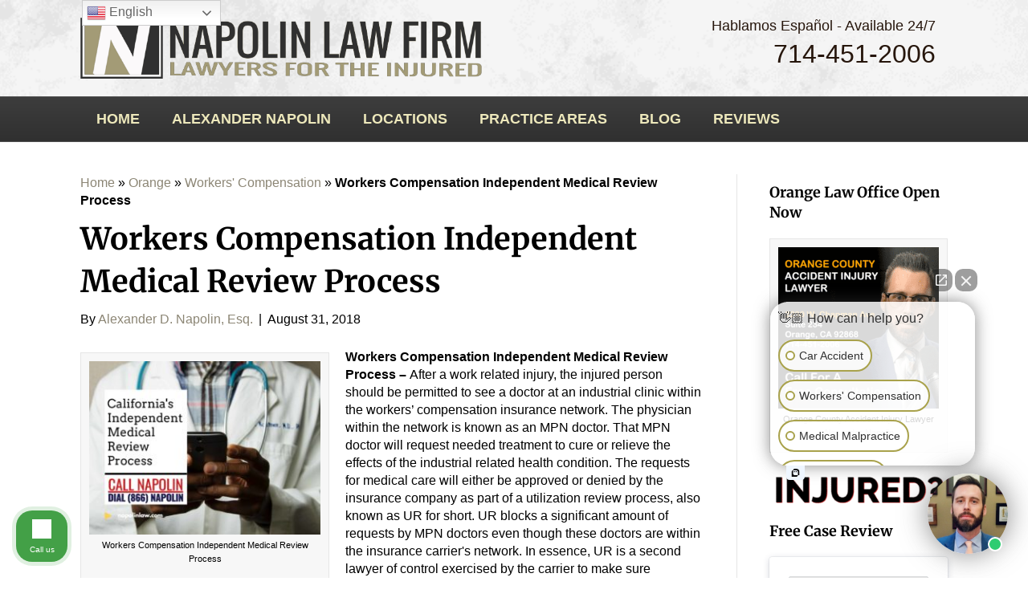

--- FILE ---
content_type: text/html; charset=UTF-8
request_url: https://www.napolinlaw.com/orange/workers-compensation/workers-compensation-independent-medical-review-process/
body_size: 47696
content:
<!DOCTYPE html>
<html lang="en-US">
<head>
<meta name="google-site-verification" content="wtUuf0lVDX6TnWVrliTa8wu7ddA1qxjNISYaExDssAY" />
<meta charset="UTF-8" />
<meta name="viewport" content="width=device-width, initial-scale=1, maximum-scale=1, user-scalable=no" />
<meta http-equiv="X-UA-Compatible" content="IE=edge" />
<link rel="profile" href="https://gmpg.org/xfn/11" />
<link rel="pingback" href="https://www.napolinlaw.com/orange/xmlrpc.php" />



<!--[if lt IE 9]>
	<script src="https://www.napolinlaw.com/orange/wp-content/themes/nlf/js/html5shiv.js"></script>
	<script src="https://www.napolinlaw.com/orange/wp-content/themes/nlf/js/respond.min.js"></script>
        
<![endif]-->
<meta name='robots' content='index, follow, max-image-preview:large, max-snippet:-1, max-video-preview:-1' />
	<style></style>
	<meta name="uri-translation" content="on" />
	<!-- This site is optimized with the Yoast SEO plugin v25.4 - https://yoast.com/wordpress/plugins/seo/ -->
	<title>Workers Compensation Independent Medical Review Process</title>
<link crossorigin data-rocket-preload as="font" href="https://www.napolinlaw.com/orange/wp-content/cache/fonts/8/google-fonts/fonts/s/merriweather/v32/u-4D0qyriQwlOrhSvowK_l5UcA6zuSYEqOzpPe3HOZJ5eX1WtLaQwmYiScCmDxhtNOKl8yDrOSAaFF31.woff2" rel="preload">
<link crossorigin data-rocket-preload as="font" href="https://www.napolinlaw.com/orange/wp-content/plugins/formcraft3/lib/material-icons/MaterialIcons-Regular.woff" rel="preload">
<link crossorigin data-rocket-preload as="font" href="https://www.napolinlaw.com/orange/wp-content/themes/nlf/fonts/MonoSocialIconsFont-1.10.woff" rel="preload">
<link data-wpr-hosted-gf-parameters="family=Merriweather%3A700&amp;display=swap" href="https://www.napolinlaw.com/orange/wp-content/cache/fonts/8/google-fonts/css/6/e/9/3c5353f1c8c7b0e5d017d9f1801d4.css" rel="stylesheet">
<style id="wpr-usedcss">@font-face{font-display:swap;font-family:Merriweather;font-style:normal;font-weight:700;font-stretch:100%;src:url(https://www.napolinlaw.com/orange/wp-content/cache/fonts/8/google-fonts/fonts/s/merriweather/v32/u-4D0qyriQwlOrhSvowK_l5UcA6zuSYEqOzpPe3HOZJ5eX1WtLaQwmYiScCmDxhtNOKl8yDrOSAaFF31.woff2) format('woff2');unicode-range:U+0000-00FF,U+0131,U+0152-0153,U+02BB-02BC,U+02C6,U+02DA,U+02DC,U+0304,U+0308,U+0329,U+2000-206F,U+20AC,U+2122,U+2191,U+2193,U+2212,U+2215,U+FEFF,U+FFFD}.fl-widget{margin-bottom:0}.fl-page-header-container{padding-bottom:10px;padding-top:10px}.fl-page-nav-wrap{background:rgba(243,243,243,.74);border-bottom:1px solid rgba(204,204,204,.44)}.accept-mail{margin-top:20px;margin-bottom:20px;font-size:12px;color:#8d8d8d;font-family:raleway;font-weight:400;letter-spacing:1.2px}.footer-disclaimer{margin-bottom:20px;margin-top:20px;font-size:12px;color:#8d8d8d;font-family:raleway;font-weight:400;letter-spacing:1.2px;border-top:1px solid #ccc;padding-top:20px}.fl-row-content-wrap{padding:20px}.topbutton{height:50px;width:50px;position:fixed;right:10px;bottom:10px;z-index:1;background-image:url("https://www.napolinlaw.com/wp-content/uploads/2016/02/up-arrow.png");background-repeat:no-repeat;display:none}html{font-family:sans-serif;-ms-text-size-adjust:100%;-webkit-text-size-adjust:100%}body{margin:0}article,aside,details,footer,header,nav{display:block}canvas,progress,video{display:inline-block;vertical-align:baseline}[hidden],template{display:none}a{background-color:transparent}a:active,a:hover{outline:0}strong{font-weight:700}h1{font-size:2em;margin:.67em 0}mark{background:#ff0;color:#000}img{border:0}svg:not(:root){overflow:hidden}hr{-moz-box-sizing:content-box;-webkit-box-sizing:content-box;box-sizing:content-box;height:0}button,input,optgroup,select,textarea{color:inherit;font:inherit;margin:0}button{overflow:visible}button,select{text-transform:none}button,html input[type=button],input[type=reset],input[type=submit]{-webkit-appearance:button;cursor:pointer}button[disabled],html input[disabled]{cursor:default}button::-moz-focus-inner,input::-moz-focus-inner{border:0;padding:0}input{line-height:normal}input[type=checkbox],input[type=radio]{-webkit-box-sizing:border-box;-moz-box-sizing:border-box;box-sizing:border-box;padding:0}input[type=number]::-webkit-inner-spin-button,input[type=number]::-webkit-outer-spin-button{height:auto}fieldset{border:1px solid silver;margin:0 2px;padding:.35em .625em .75em}legend{border:0;padding:0}textarea{overflow:auto}optgroup{font-weight:700}table{border-collapse:collapse;border-spacing:0}th{padding:0}@media print{*,:after,:before{background:0 0!important;color:#000!important;-webkit-box-shadow:none!important;box-shadow:none!important;text-shadow:none!important}a,a:visited{text-decoration:underline}a[href]:after{content:" (" attr(href) ")"}a[href^="#"]:after{content:""}img,tr{page-break-inside:avoid}img{max-width:100%!important}h2,h3,p{orphans:3;widows:3}h2,h3{page-break-after:avoid}select{background:#fff!important}.navbar{display:none}.label{border:1px solid #000}.table{border-collapse:collapse!important}.table th{background-color:#fff!important}}*{-webkit-box-sizing:border-box;-moz-box-sizing:border-box;box-sizing:border-box}:after,:before{-webkit-box-sizing:border-box;-moz-box-sizing:border-box;box-sizing:border-box}html{font-size:10px;-webkit-tap-highlight-color:transparent}body{font-family:"Helvetica Neue",Helvetica,Arial,sans-serif;font-size:14px;line-height:1.42857143;color:#333;background-color:#fff}button,input,select,textarea{font-family:inherit;font-size:inherit;line-height:inherit}a{color:#337ab7;text-decoration:none}a:focus,a:hover{color:#23527c;text-decoration:underline}a:focus{outline:dotted thin;outline:-webkit-focus-ring-color auto 5px;outline-offset:-2px}img{vertical-align:middle}hr{margin-top:20px;margin-bottom:20px;border:0;border-top:1px solid #eee}h1,h2,h3,h4{font-family:inherit;font-weight:500;line-height:1.1;color:inherit}h1,h2,h3{margin-top:20px;margin-bottom:10px}h4{margin-top:10px;margin-bottom:10px}h1{font-size:36px}h3{font-size:24px}p{margin:0 0 10px}mark{background-color:#fcf8e3;padding:.2em}.text-left{text-align:left}.text-right{text-align:right}ul{margin-top:0;margin-bottom:10px}ul ul{margin-bottom:0}address{margin-bottom:20px;font-style:normal;line-height:1.42857143}.container{margin-right:auto;margin-left:auto;padding-left:15px;padding-right:15px}@media (min-width:768px){.container{width:750px}}@media (min-width:992px){.container{width:970px}}@media (min-width:1200px){.container{width:1170px}}.row{margin-left:-15px;margin-right:-15px}.col-md-3,.col-md-6,.col-md-9,.col-sm-3,.col-sm-6{position:relative;min-height:1px;padding-left:15px;padding-right:15px}@media (min-width:768px){.col-sm-3,.col-sm-6{float:left}.col-sm-6{width:50%}.col-sm-3{width:25%}}@media (min-width:992px){.col-md-3,.col-md-6,.col-md-9{float:left}.col-md-9{width:75%}.col-md-6{width:50%}.col-md-3{width:25%}}table{background-color:transparent}caption{padding-top:8px;padding-bottom:8px;color:#777;text-align:left}th{text-align:left}.table{width:100%;max-width:100%;margin-bottom:20px}.table>tbody>tr>th{padding:8px;line-height:1.42857143;vertical-align:top;border-top:1px solid #ddd}.table>tbody+tbody{border-top:2px solid #ddd}.table .table{background-color:#fff}table th[class*=col-]{position:static;float:none;display:table-cell}.table>tbody>tr.active>th,.table>tbody>tr>th.active{background-color:#f5f5f5}.table>tbody>tr.success>th,.table>tbody>tr>th.success{background-color:#dff0d8}.table>tbody>tr.warning>th,.table>tbody>tr>th.warning{background-color:#fcf8e3}fieldset{padding:0;margin:0;border:0;min-width:0}legend{display:block;width:100%;padding:0;margin-bottom:20px;font-size:21px;line-height:inherit;color:#333;border:0;border-bottom:1px solid #e5e5e5}label{display:inline-block;max-width:100%;margin-bottom:5px;font-weight:700}input[type=checkbox],input[type=radio]{margin:4px 0 0;line-height:normal}input[type=file]{display:block}select[multiple],select[size]{height:auto}input[type=checkbox]:focus,input[type=file]:focus,input[type=radio]:focus{outline:dotted thin;outline:-webkit-focus-ring-color auto 5px;outline-offset:-2px}@media screen and (-webkit-min-device-pixel-ratio:0){input[type=date],input[type=month],input[type=time]{line-height:34px}}.checkbox,.radio{position:relative;display:block;margin-top:10px;margin-bottom:10px}.checkbox label,.radio label{min-height:20px;padding-left:20px;margin-bottom:0;font-weight:400;cursor:pointer}.checkbox input[type=checkbox],.radio input[type=radio]{position:absolute;margin-left:-20px}.checkbox+.checkbox,.radio+.radio{margin-top:-5px}fieldset[disabled] input[type=checkbox],fieldset[disabled] input[type=radio],input[type=checkbox].disabled,input[type=checkbox][disabled],input[type=radio].disabled,input[type=radio][disabled]{cursor:not-allowed}.checkbox.disabled label,.radio.disabled label,fieldset[disabled] .checkbox label,fieldset[disabled] .radio label{cursor:not-allowed}.has-error .checkbox,.has-error .radio,.has-error.checkbox label,.has-error.radio label{color:#a94442}.btn{display:inline-block;margin-bottom:0;font-weight:400;text-align:center;vertical-align:middle;-ms-touch-action:manipulation;touch-action:manipulation;cursor:pointer;background-image:none;border:1px solid transparent;white-space:nowrap;padding:6px 12px;font-size:14px;line-height:1.42857143;border-radius:4px;-webkit-user-select:none;-moz-user-select:none;-ms-user-select:none;user-select:none}.btn.active.focus,.btn.active:focus,.btn.focus,.btn:active.focus,.btn:active:focus,.btn:focus{outline:dotted thin;outline:-webkit-focus-ring-color auto 5px;outline-offset:-2px}.btn.focus,.btn:focus,.btn:hover{color:#333;text-decoration:none}.btn.active,.btn:active{outline:0;background-image:none;-webkit-box-shadow:inset 0 3px 5px rgba(0,0,0,.125);box-shadow:inset 0 3px 5px rgba(0,0,0,.125)}.btn.disabled,.btn[disabled],fieldset[disabled] .btn{cursor:not-allowed;pointer-events:none;opacity:.65;-webkit-box-shadow:none;box-shadow:none}.fade{opacity:0;-webkit-transition:opacity .15s linear;-o-transition:opacity .15s linear;transition:opacity .15s linear}.fade.in{opacity:1}.collapse{display:none;visibility:hidden}.collapse.in{display:block;visibility:visible}tr.collapse.in{display:table-row}tbody.collapse.in{display:table-row-group}.collapsing{position:relative;height:0;overflow:hidden;-webkit-transition-property:height,visibility;-o-transition-property:height,visibility;transition-property:height,visibility;-webkit-transition-duration:.35s;-o-transition-duration:.35s;transition-duration:.35s;-webkit-transition-timing-function:ease;-o-transition-timing-function:ease;transition-timing-function:ease}.dropdown{position:relative}.dropdown-menu{position:absolute;top:100%;left:0;z-index:1000;display:none;float:left;min-width:160px;padding:5px 0;margin:2px 0 0;list-style:none;font-size:14px;text-align:left;background-color:#fff;border:1px solid #ccc;border:1px solid rgba(0,0,0,.15);border-radius:4px;-webkit-box-shadow:0 6px 12px rgba(0,0,0,.175);box-shadow:0 6px 12px rgba(0,0,0,.175);-webkit-background-clip:padding-box;background-clip:padding-box}.dropdown-menu>li>a{display:block;padding:3px 20px;clear:both;font-weight:400;line-height:1.42857143;color:#333;white-space:nowrap}.dropdown-menu>li>a:focus,.dropdown-menu>li>a:hover{text-decoration:none;color:#262626;background-color:#f5f5f5}.dropdown-menu>.active>a,.dropdown-menu>.active>a:focus,.dropdown-menu>.active>a:hover{color:#fff;text-decoration:none;outline:0;background-color:#337ab7}.dropdown-menu>.disabled>a,.dropdown-menu>.disabled>a:focus,.dropdown-menu>.disabled>a:hover{color:#777}.dropdown-menu>.disabled>a:focus,.dropdown-menu>.disabled>a:hover{text-decoration:none;background-color:transparent;background-image:none;cursor:not-allowed}.open>.dropdown-menu{display:block}.open>a{outline:0}.dropdown-backdrop{position:fixed;left:0;right:0;bottom:0;top:0;z-index:990}.nav{margin-bottom:0;padding-left:0;list-style:none}.nav>li{position:relative;display:block}.nav>li>a{position:relative;display:block;padding:10px 15px}.nav>li>a:focus,.nav>li>a:hover{text-decoration:none;background-color:#eee}.nav>li.disabled>a{color:#777}.nav>li.disabled>a:focus,.nav>li.disabled>a:hover{color:#777;text-decoration:none;background-color:transparent;cursor:not-allowed}.nav .open>a,.nav .open>a:focus,.nav .open>a:hover{background-color:#eee;border-color:#337ab7}.nav>li>a>img{max-width:none}.navbar{position:relative;min-height:50px;margin-bottom:20px;border:1px solid transparent}.navbar-collapse{overflow-x:visible;padding-right:15px;padding-left:15px;border-top:1px solid transparent;-webkit-box-shadow:inset 0 1px 0 rgba(255,255,255,.1);box-shadow:inset 0 1px 0 rgba(255,255,255,.1);-webkit-overflow-scrolling:touch}.navbar-collapse.in{overflow-y:auto}.container>.navbar-collapse{margin-right:-15px;margin-left:-15px}@media (min-width:768px){.navbar{border-radius:4px}.navbar-collapse{width:auto;border-top:0;-webkit-box-shadow:none;box-shadow:none}.navbar-collapse.collapse{display:block!important;visibility:visible!important;height:auto!important;padding-bottom:0;overflow:visible!important}.navbar-collapse.in{overflow-y:visible}.container>.navbar-collapse{margin-right:0;margin-left:0}.navbar-toggle{display:none}}.navbar-toggle{position:relative;float:right;margin-right:15px;padding:9px 10px;margin-top:8px;margin-bottom:8px;background-color:transparent;background-image:none;border:1px solid transparent;border-radius:4px}.navbar-toggle:focus{outline:0}.navbar-nav{margin:7.5px -15px}.navbar-nav>li>a{padding-top:10px;padding-bottom:10px;line-height:20px}@media (max-width:767px){.navbar-nav .open .dropdown-menu{position:static;float:none;width:auto;margin-top:0;background-color:transparent;border:0;-webkit-box-shadow:none;box-shadow:none}.navbar-nav .open .dropdown-menu>li>a{padding:5px 15px 5px 25px}.navbar-nav .open .dropdown-menu>li>a{line-height:20px}.navbar-nav .open .dropdown-menu>li>a:focus,.navbar-nav .open .dropdown-menu>li>a:hover{background-image:none}.navbar-default .navbar-nav .open .dropdown-menu>li>a{color:#777}.navbar-default .navbar-nav .open .dropdown-menu>li>a:focus,.navbar-default .navbar-nav .open .dropdown-menu>li>a:hover{color:#333;background-color:transparent}.navbar-default .navbar-nav .open .dropdown-menu>.active>a,.navbar-default .navbar-nav .open .dropdown-menu>.active>a:focus,.navbar-default .navbar-nav .open .dropdown-menu>.active>a:hover{color:#555;background-color:#e7e7e7}.navbar-default .navbar-nav .open .dropdown-menu>.disabled>a,.navbar-default .navbar-nav .open .dropdown-menu>.disabled>a:focus,.navbar-default .navbar-nav .open .dropdown-menu>.disabled>a:hover{color:#ccc;background-color:transparent}}@media (min-width:768px){.navbar-nav{float:left;margin:0}.navbar-nav>li{float:left}.navbar-nav>li>a{padding-top:15px;padding-bottom:15px}}.navbar-nav>li>.dropdown-menu{margin-top:0;border-top-right-radius:0;border-top-left-radius:0}.navbar-default{background-color:#f8f8f8;border-color:#e7e7e7}.navbar-default .navbar-nav>li>a{color:#777}.navbar-default .navbar-nav>li>a:focus,.navbar-default .navbar-nav>li>a:hover{color:#333;background-color:transparent}.navbar-default .navbar-nav>.active>a,.navbar-default .navbar-nav>.active>a:focus,.navbar-default .navbar-nav>.active>a:hover{color:#555;background-color:#e7e7e7}.navbar-default .navbar-nav>.disabled>a,.navbar-default .navbar-nav>.disabled>a:focus,.navbar-default .navbar-nav>.disabled>a:hover{color:#ccc;background-color:transparent}.navbar-default .navbar-toggle{border-color:#ddd}.navbar-default .navbar-toggle:focus,.navbar-default .navbar-toggle:hover{background-color:#ddd}.navbar-default .navbar-collapse{border-color:#e7e7e7}.navbar-default .navbar-nav>.open>a,.navbar-default .navbar-nav>.open>a:focus,.navbar-default .navbar-nav>.open>a:hover{background-color:#e7e7e7;color:#555}.breadcrumb{padding:8px 15px;margin-bottom:20px;list-style:none;background-color:#f5f5f5;border-radius:4px}.breadcrumb>li{display:inline-block}.breadcrumb>li+li:before{content:"/\00a0";padding:0 5px;color:#ccc}.breadcrumb>.active{color:#777}.label{display:inline;padding:.2em .6em .3em;font-size:75%;font-weight:700;line-height:1;color:#fff;text-align:center;white-space:nowrap;vertical-align:baseline;border-radius:.25em}a.label:focus,a.label:hover{color:#fff;text-decoration:none;cursor:pointer}.label:empty{display:none}.btn .label{position:relative;top:-1px}.alert{padding:15px;margin-bottom:20px;border:1px solid transparent;border-radius:4px}.alert h4{margin-top:0;color:inherit}.alert>p,.alert>ul{margin-bottom:0}.alert>p+p{margin-top:5px}.progress{overflow:hidden;height:20px;margin-bottom:20px;background-color:#f5f5f5;border-radius:4px;-webkit-box-shadow:inset 0 1px 2px rgba(0,0,0,.1);box-shadow:inset 0 1px 2px rgba(0,0,0,.1)}.panel{margin-bottom:20px;background-color:#fff;border:1px solid transparent;border-radius:4px;-webkit-box-shadow:0 1px 1px rgba(0,0,0,.05);box-shadow:0 1px 1px rgba(0,0,0,.05)}.panel>.table{margin-bottom:0}.panel>.table caption{padding-left:15px;padding-right:15px}.panel>.table:first-child{border-top-right-radius:3px;border-top-left-radius:3px}.panel>.table:first-child>tbody:first-child>tr:first-child{border-top-left-radius:3px;border-top-right-radius:3px}.panel>.table:first-child>tbody:first-child>tr:first-child th:first-child{border-top-left-radius:3px}.panel>.table:first-child>tbody:first-child>tr:first-child th:last-child{border-top-right-radius:3px}.panel>.table:last-child{border-bottom-right-radius:3px;border-bottom-left-radius:3px}.panel>.table:last-child>tbody:last-child>tr:last-child{border-bottom-left-radius:3px;border-bottom-right-radius:3px}.panel>.table:last-child>tbody:last-child>tr:last-child th:first-child{border-bottom-left-radius:3px}.panel>.table:last-child>tbody:last-child>tr:last-child th:last-child{border-bottom-right-radius:3px}.panel>.table>tbody:first-child>tr:first-child th{border-top:0}.close{float:right;font-size:21px;font-weight:700;line-height:1;color:#000;text-shadow:0 1px 0 #fff;opacity:.2}.close:focus,.close:hover{color:#000;text-decoration:none;cursor:pointer;opacity:.5}button.close{padding:0;cursor:pointer;background:0 0;border:0;-webkit-appearance:none}.modal-open{overflow:hidden}.modal-dialog{position:relative;width:auto;margin:10px}.modal-content{position:relative;background-color:#fff;border:1px solid #999;border:1px solid rgba(0,0,0,.2);border-radius:6px;-webkit-box-shadow:0 3px 9px rgba(0,0,0,.5);box-shadow:0 3px 9px rgba(0,0,0,.5);-webkit-background-clip:padding-box;background-clip:padding-box;outline:0}.modal-scrollbar-measure{position:absolute;top:-9999px;width:50px;height:50px;overflow:scroll}@media (min-width:768px){.modal-dialog{width:600px;margin:30px auto}.modal-content{-webkit-box-shadow:0 5px 15px rgba(0,0,0,.5);box-shadow:0 5px 15px rgba(0,0,0,.5)}}.tooltip{position:absolute;z-index:1070;display:block;visibility:visible;font-family:"Helvetica Neue",Helvetica,Arial,sans-serif;font-size:12px;font-weight:400;line-height:1.4;opacity:0}.tooltip.in{opacity:.9}.tooltip.top{margin-top:-3px;padding:5px 0}.tooltip.right{margin-left:3px;padding:0 5px}.tooltip.bottom{margin-top:3px;padding:5px 0}.tooltip.left{margin-left:-3px;padding:0 5px}.tooltip-inner{max-width:200px;padding:3px 8px;color:#fff;text-align:center;text-decoration:none;background-color:#000;border-radius:4px}.tooltip-arrow{position:absolute;width:0;height:0;border-color:transparent;border-style:solid}.tooltip.top .tooltip-arrow{bottom:0;left:50%;margin-left:-5px;border-width:5px 5px 0;border-top-color:#000}.tooltip.right .tooltip-arrow{top:50%;left:0;margin-top:-5px;border-width:5px 5px 5px 0;border-right-color:#000}.tooltip.left .tooltip-arrow{top:50%;right:0;margin-top:-5px;border-width:5px 0 5px 5px;border-left-color:#000}.tooltip.bottom .tooltip-arrow{top:0;left:50%;margin-left:-5px;border-width:0 5px 5px;border-bottom-color:#000}.popover{position:absolute;top:0;left:0;z-index:1060;display:none;max-width:276px;padding:1px;font-family:"Helvetica Neue",Helvetica,Arial,sans-serif;font-size:14px;font-weight:400;line-height:1.42857143;text-align:left;background-color:#fff;-webkit-background-clip:padding-box;background-clip:padding-box;border:1px solid #ccc;border:1px solid rgba(0,0,0,.2);border-radius:6px;-webkit-box-shadow:0 5px 10px rgba(0,0,0,.2);box-shadow:0 5px 10px rgba(0,0,0,.2);white-space:normal}.popover.top{margin-top:-10px}.popover.right{margin-left:10px}.popover.bottom{margin-top:10px}.popover.left{margin-left:-10px}.popover-title{margin:0;padding:8px 14px;font-size:14px;background-color:#f7f7f7;border-bottom:1px solid #ebebeb;border-radius:5px 5px 0 0}.popover-content{padding:9px 14px}.popover>.arrow,.popover>.arrow:after{position:absolute;display:block;width:0;height:0;border-color:transparent;border-style:solid}.popover>.arrow{border-width:11px}.popover>.arrow:after{border-width:10px;content:""}.popover.top>.arrow{left:50%;margin-left:-11px;border-bottom-width:0;border-top-color:#999;border-top-color:rgba(0,0,0,.25);bottom:-11px}.popover.top>.arrow:after{content:" ";bottom:1px;margin-left:-10px;border-bottom-width:0;border-top-color:#fff}.popover.right>.arrow{top:50%;left:-11px;margin-top:-11px;border-left-width:0;border-right-color:#999;border-right-color:rgba(0,0,0,.25)}.popover.right>.arrow:after{content:" ";left:1px;bottom:-10px;border-left-width:0;border-right-color:#fff}.popover.bottom>.arrow{left:50%;margin-left:-11px;border-top-width:0;border-bottom-color:#999;border-bottom-color:rgba(0,0,0,.25);top:-11px}.popover.bottom>.arrow:after{content:" ";top:1px;margin-left:-10px;border-top-width:0;border-bottom-color:#fff}.popover.left>.arrow{top:50%;right:-11px;margin-top:-11px;border-right-width:0;border-left-color:#999;border-left-color:rgba(0,0,0,.25)}.popover.left>.arrow:after{content:" ";right:1px;border-right-width:0;border-left-color:#fff;bottom:-10px}.carousel{position:relative}.carousel-indicators{position:absolute;bottom:10px;left:50%;z-index:15;width:60%;margin-left:-30%;padding-left:0;list-style:none;text-align:center}.carousel-indicators li{display:inline-block;width:10px;height:10px;margin:1px;text-indent:-999px;border:1px solid #fff;border-radius:10px;cursor:pointer;background-color:rgba(0,0,0,0)}.carousel-indicators .active{margin:0;width:12px;height:12px;background-color:#fff}@media screen and (min-width:768px){.carousel-indicators{bottom:20px}}.clearfix:after,.clearfix:before,.container:after,.container:before,.nav:after,.nav:before,.navbar-collapse:after,.navbar-collapse:before,.navbar:after,.navbar:before,.row:after,.row:before{content:" ";display:table}.clearfix:after,.container:after,.nav:after,.navbar-collapse:after,.navbar:after,.row:after{clear:both}.hide{display:none!important}.show{display:block!important}.hidden{display:none!important;visibility:hidden!important}.affix{position:fixed}@-ms-viewport{width:device-width}img:is([sizes=auto i],[sizes^="auto," i]){contain-intrinsic-size:3000px 1500px}img.emoji{display:inline!important;border:none!important;box-shadow:none!important;height:1em!important;width:1em!important;margin:0 .07em!important;vertical-align:-.1em!important;background:0 0!important;padding:0!important}:where(.wp-block-button__link){border-radius:9999px;box-shadow:none;padding:calc(.667em + 2px) calc(1.333em + 2px);text-decoration:none}:root :where(.wp-block-button .wp-block-button__link.is-style-outline),:root :where(.wp-block-button.is-style-outline>.wp-block-button__link){border:2px solid;padding:.667em 1.333em}:root :where(.wp-block-button .wp-block-button__link.is-style-outline:not(.has-text-color)),:root :where(.wp-block-button.is-style-outline>.wp-block-button__link:not(.has-text-color)){color:currentColor}:root :where(.wp-block-button .wp-block-button__link.is-style-outline:not(.has-background)),:root :where(.wp-block-button.is-style-outline>.wp-block-button__link:not(.has-background)){background-color:initial;background-image:none}:where(.wp-block-calendar table:not(.has-background) th){background:#ddd}:where(.wp-block-columns){margin-bottom:1.75em}:where(.wp-block-columns.has-background){padding:1.25em 2.375em}:where(.wp-block-post-comments input[type=submit]){border:none}:where(.wp-block-cover-image:not(.has-text-color)),:where(.wp-block-cover:not(.has-text-color)){color:#fff}:where(.wp-block-cover-image.is-light:not(.has-text-color)),:where(.wp-block-cover.is-light:not(.has-text-color)){color:#000}:root :where(.wp-block-cover h1:not(.has-text-color)),:root :where(.wp-block-cover h2:not(.has-text-color)),:root :where(.wp-block-cover h3:not(.has-text-color)),:root :where(.wp-block-cover h4:not(.has-text-color)),:root :where(.wp-block-cover h5:not(.has-text-color)),:root :where(.wp-block-cover h6:not(.has-text-color)),:root :where(.wp-block-cover p:not(.has-text-color)){color:inherit}:where(.wp-block-file){margin-bottom:1.5em}:where(.wp-block-file__button){border-radius:2em;display:inline-block;padding:.5em 1em}:where(.wp-block-file__button):is(a):active,:where(.wp-block-file__button):is(a):focus,:where(.wp-block-file__button):is(a):hover,:where(.wp-block-file__button):is(a):visited{box-shadow:none;color:#fff;opacity:.85;text-decoration:none}:where(.wp-block-group.wp-block-group-is-layout-constrained){position:relative}:root :where(.wp-block-image.is-style-rounded img,.wp-block-image .is-style-rounded img){border-radius:9999px}:where(.wp-block-latest-comments:not([style*=line-height] .wp-block-latest-comments__comment)){line-height:1.1}:where(.wp-block-latest-comments:not([style*=line-height] .wp-block-latest-comments__comment-excerpt p)){line-height:1.8}:root :where(.wp-block-latest-posts.is-grid){padding:0}:root :where(.wp-block-latest-posts.wp-block-latest-posts__list){padding-left:0}ul{box-sizing:border-box}:root :where(.wp-block-list.has-background){padding:1.25em 2.375em}:where(.wp-block-navigation.has-background .wp-block-navigation-item a:not(.wp-element-button)),:where(.wp-block-navigation.has-background .wp-block-navigation-submenu a:not(.wp-element-button)){padding:.5em 1em}:where(.wp-block-navigation .wp-block-navigation__submenu-container .wp-block-navigation-item a:not(.wp-element-button)),:where(.wp-block-navigation .wp-block-navigation__submenu-container .wp-block-navigation-submenu a:not(.wp-element-button)),:where(.wp-block-navigation .wp-block-navigation__submenu-container .wp-block-navigation-submenu button.wp-block-navigation-item__content),:where(.wp-block-navigation .wp-block-navigation__submenu-container .wp-block-pages-list__item button.wp-block-navigation-item__content){padding:.5em 1em}:root :where(p.has-background){padding:1.25em 2.375em}:where(p.has-text-color:not(.has-link-color)) a{color:inherit}:where(.wp-block-post-comments-form) input:not([type=submit]),:where(.wp-block-post-comments-form) textarea{border:1px solid #949494;font-family:inherit;font-size:1em}:where(.wp-block-post-comments-form) input:where(:not([type=submit]):not([type=checkbox])),:where(.wp-block-post-comments-form) textarea{padding:calc(.667em + 2px)}:where(.wp-block-post-excerpt){box-sizing:border-box;margin-bottom:var(--wp--style--block-gap);margin-top:var(--wp--style--block-gap)}:where(.wp-block-preformatted.has-background){padding:1.25em 2.375em}:where(.wp-block-search__button){border:1px solid #ccc;padding:6px 10px}:where(.wp-block-search__input){font-family:inherit;font-size:inherit;font-style:inherit;font-weight:inherit;letter-spacing:inherit;line-height:inherit;text-transform:inherit}:where(.wp-block-search__button-inside .wp-block-search__inside-wrapper){border:1px solid #949494;box-sizing:border-box;padding:4px}:where(.wp-block-search__button-inside .wp-block-search__inside-wrapper) .wp-block-search__input{border:none;border-radius:0;padding:0 4px}:where(.wp-block-search__button-inside .wp-block-search__inside-wrapper) .wp-block-search__input:focus{outline:0}:where(.wp-block-search__button-inside .wp-block-search__inside-wrapper) :where(.wp-block-search__button){padding:4px 8px}:root :where(.wp-block-separator.is-style-dots){height:auto;line-height:1;text-align:center}:root :where(.wp-block-separator.is-style-dots):before{color:currentColor;content:"···";font-family:serif;font-size:1.5em;letter-spacing:2em;padding-left:2em}:root :where(.wp-block-site-logo.is-style-rounded){border-radius:9999px}:where(.wp-block-social-links:not(.is-style-logos-only)) .wp-social-link{background-color:#f0f0f0;color:#444}:where(.wp-block-social-links:not(.is-style-logos-only)) .wp-social-link-amazon{background-color:#f90;color:#fff}:where(.wp-block-social-links:not(.is-style-logos-only)) .wp-social-link-bandcamp{background-color:#1ea0c3;color:#fff}:where(.wp-block-social-links:not(.is-style-logos-only)) .wp-social-link-behance{background-color:#0757fe;color:#fff}:where(.wp-block-social-links:not(.is-style-logos-only)) .wp-social-link-bluesky{background-color:#0a7aff;color:#fff}:where(.wp-block-social-links:not(.is-style-logos-only)) .wp-social-link-codepen{background-color:#1e1f26;color:#fff}:where(.wp-block-social-links:not(.is-style-logos-only)) .wp-social-link-deviantart{background-color:#02e49b;color:#fff}:where(.wp-block-social-links:not(.is-style-logos-only)) .wp-social-link-discord{background-color:#5865f2;color:#fff}:where(.wp-block-social-links:not(.is-style-logos-only)) .wp-social-link-dribbble{background-color:#e94c89;color:#fff}:where(.wp-block-social-links:not(.is-style-logos-only)) .wp-social-link-dropbox{background-color:#4280ff;color:#fff}:where(.wp-block-social-links:not(.is-style-logos-only)) .wp-social-link-etsy{background-color:#f45800;color:#fff}:where(.wp-block-social-links:not(.is-style-logos-only)) .wp-social-link-facebook{background-color:#0866ff;color:#fff}:where(.wp-block-social-links:not(.is-style-logos-only)) .wp-social-link-fivehundredpx{background-color:#000;color:#fff}:where(.wp-block-social-links:not(.is-style-logos-only)) .wp-social-link-flickr{background-color:#0461dd;color:#fff}:where(.wp-block-social-links:not(.is-style-logos-only)) .wp-social-link-foursquare{background-color:#e65678;color:#fff}:where(.wp-block-social-links:not(.is-style-logos-only)) .wp-social-link-github{background-color:#24292d;color:#fff}:where(.wp-block-social-links:not(.is-style-logos-only)) .wp-social-link-goodreads{background-color:#eceadd;color:#382110}:where(.wp-block-social-links:not(.is-style-logos-only)) .wp-social-link-google{background-color:#ea4434;color:#fff}:where(.wp-block-social-links:not(.is-style-logos-only)) .wp-social-link-gravatar{background-color:#1d4fc4;color:#fff}:where(.wp-block-social-links:not(.is-style-logos-only)) .wp-social-link-instagram{background-color:#f00075;color:#fff}:where(.wp-block-social-links:not(.is-style-logos-only)) .wp-social-link-lastfm{background-color:#e21b24;color:#fff}:where(.wp-block-social-links:not(.is-style-logos-only)) .wp-social-link-linkedin{background-color:#0d66c2;color:#fff}:where(.wp-block-social-links:not(.is-style-logos-only)) .wp-social-link-mastodon{background-color:#3288d4;color:#fff}:where(.wp-block-social-links:not(.is-style-logos-only)) .wp-social-link-medium{background-color:#000;color:#fff}:where(.wp-block-social-links:not(.is-style-logos-only)) .wp-social-link-meetup{background-color:#f6405f;color:#fff}:where(.wp-block-social-links:not(.is-style-logos-only)) .wp-social-link-patreon{background-color:#000;color:#fff}:where(.wp-block-social-links:not(.is-style-logos-only)) .wp-social-link-pinterest{background-color:#e60122;color:#fff}:where(.wp-block-social-links:not(.is-style-logos-only)) .wp-social-link-pocket{background-color:#ef4155;color:#fff}:where(.wp-block-social-links:not(.is-style-logos-only)) .wp-social-link-reddit{background-color:#ff4500;color:#fff}:where(.wp-block-social-links:not(.is-style-logos-only)) .wp-social-link-skype{background-color:#0478d7;color:#fff}:where(.wp-block-social-links:not(.is-style-logos-only)) .wp-social-link-snapchat{background-color:#fefc00;color:#fff;stroke:#000}:where(.wp-block-social-links:not(.is-style-logos-only)) .wp-social-link-soundcloud{background-color:#ff5600;color:#fff}:where(.wp-block-social-links:not(.is-style-logos-only)) .wp-social-link-spotify{background-color:#1bd760;color:#fff}:where(.wp-block-social-links:not(.is-style-logos-only)) .wp-social-link-telegram{background-color:#2aabee;color:#fff}:where(.wp-block-social-links:not(.is-style-logos-only)) .wp-social-link-threads{background-color:#000;color:#fff}:where(.wp-block-social-links:not(.is-style-logos-only)) .wp-social-link-tiktok{background-color:#000;color:#fff}:where(.wp-block-social-links:not(.is-style-logos-only)) .wp-social-link-tumblr{background-color:#011835;color:#fff}:where(.wp-block-social-links:not(.is-style-logos-only)) .wp-social-link-twitch{background-color:#6440a4;color:#fff}:where(.wp-block-social-links:not(.is-style-logos-only)) .wp-social-link-twitter{background-color:#1da1f2;color:#fff}:where(.wp-block-social-links:not(.is-style-logos-only)) .wp-social-link-vimeo{background-color:#1eb7ea;color:#fff}:where(.wp-block-social-links:not(.is-style-logos-only)) .wp-social-link-vk{background-color:#4680c2;color:#fff}:where(.wp-block-social-links:not(.is-style-logos-only)) .wp-social-link-wordpress{background-color:#3499cd;color:#fff}:where(.wp-block-social-links:not(.is-style-logos-only)) .wp-social-link-whatsapp{background-color:#25d366;color:#fff}:where(.wp-block-social-links:not(.is-style-logos-only)) .wp-social-link-x{background-color:#000;color:#fff}:where(.wp-block-social-links:not(.is-style-logos-only)) .wp-social-link-yelp{background-color:#d32422;color:#fff}:where(.wp-block-social-links:not(.is-style-logos-only)) .wp-social-link-youtube{background-color:red;color:#fff}:where(.wp-block-social-links.is-style-logos-only) .wp-social-link{background:0 0}:where(.wp-block-social-links.is-style-logos-only) .wp-social-link svg{height:1.25em;width:1.25em}:where(.wp-block-social-links.is-style-logos-only) .wp-social-link-amazon{color:#f90}:where(.wp-block-social-links.is-style-logos-only) .wp-social-link-bandcamp{color:#1ea0c3}:where(.wp-block-social-links.is-style-logos-only) .wp-social-link-behance{color:#0757fe}:where(.wp-block-social-links.is-style-logos-only) .wp-social-link-bluesky{color:#0a7aff}:where(.wp-block-social-links.is-style-logos-only) .wp-social-link-codepen{color:#1e1f26}:where(.wp-block-social-links.is-style-logos-only) .wp-social-link-deviantart{color:#02e49b}:where(.wp-block-social-links.is-style-logos-only) .wp-social-link-discord{color:#5865f2}:where(.wp-block-social-links.is-style-logos-only) .wp-social-link-dribbble{color:#e94c89}:where(.wp-block-social-links.is-style-logos-only) .wp-social-link-dropbox{color:#4280ff}:where(.wp-block-social-links.is-style-logos-only) .wp-social-link-etsy{color:#f45800}:where(.wp-block-social-links.is-style-logos-only) .wp-social-link-facebook{color:#0866ff}:where(.wp-block-social-links.is-style-logos-only) .wp-social-link-fivehundredpx{color:#000}:where(.wp-block-social-links.is-style-logos-only) .wp-social-link-flickr{color:#0461dd}:where(.wp-block-social-links.is-style-logos-only) .wp-social-link-foursquare{color:#e65678}:where(.wp-block-social-links.is-style-logos-only) .wp-social-link-github{color:#24292d}:where(.wp-block-social-links.is-style-logos-only) .wp-social-link-goodreads{color:#382110}:where(.wp-block-social-links.is-style-logos-only) .wp-social-link-google{color:#ea4434}:where(.wp-block-social-links.is-style-logos-only) .wp-social-link-gravatar{color:#1d4fc4}:where(.wp-block-social-links.is-style-logos-only) .wp-social-link-instagram{color:#f00075}:where(.wp-block-social-links.is-style-logos-only) .wp-social-link-lastfm{color:#e21b24}:where(.wp-block-social-links.is-style-logos-only) .wp-social-link-linkedin{color:#0d66c2}:where(.wp-block-social-links.is-style-logos-only) .wp-social-link-mastodon{color:#3288d4}:where(.wp-block-social-links.is-style-logos-only) .wp-social-link-medium{color:#000}:where(.wp-block-social-links.is-style-logos-only) .wp-social-link-meetup{color:#f6405f}:where(.wp-block-social-links.is-style-logos-only) .wp-social-link-patreon{color:#000}:where(.wp-block-social-links.is-style-logos-only) .wp-social-link-pinterest{color:#e60122}:where(.wp-block-social-links.is-style-logos-only) .wp-social-link-pocket{color:#ef4155}:where(.wp-block-social-links.is-style-logos-only) .wp-social-link-reddit{color:#ff4500}:where(.wp-block-social-links.is-style-logos-only) .wp-social-link-skype{color:#0478d7}:where(.wp-block-social-links.is-style-logos-only) .wp-social-link-snapchat{color:#fff;stroke:#000}:where(.wp-block-social-links.is-style-logos-only) .wp-social-link-soundcloud{color:#ff5600}:where(.wp-block-social-links.is-style-logos-only) .wp-social-link-spotify{color:#1bd760}:where(.wp-block-social-links.is-style-logos-only) .wp-social-link-telegram{color:#2aabee}:where(.wp-block-social-links.is-style-logos-only) .wp-social-link-threads{color:#000}:where(.wp-block-social-links.is-style-logos-only) .wp-social-link-tiktok{color:#000}:where(.wp-block-social-links.is-style-logos-only) .wp-social-link-tumblr{color:#011835}:where(.wp-block-social-links.is-style-logos-only) .wp-social-link-twitch{color:#6440a4}:where(.wp-block-social-links.is-style-logos-only) .wp-social-link-twitter{color:#1da1f2}:where(.wp-block-social-links.is-style-logos-only) .wp-social-link-vimeo{color:#1eb7ea}:where(.wp-block-social-links.is-style-logos-only) .wp-social-link-vk{color:#4680c2}:where(.wp-block-social-links.is-style-logos-only) .wp-social-link-whatsapp{color:#25d366}:where(.wp-block-social-links.is-style-logos-only) .wp-social-link-wordpress{color:#3499cd}:where(.wp-block-social-links.is-style-logos-only) .wp-social-link-x{color:#000}:where(.wp-block-social-links.is-style-logos-only) .wp-social-link-yelp{color:#d32422}:where(.wp-block-social-links.is-style-logos-only) .wp-social-link-youtube{color:red}:root :where(.wp-block-social-links .wp-social-link a){padding:.25em}:root :where(.wp-block-social-links.is-style-logos-only .wp-social-link a){padding:0}:root :where(.wp-block-social-links.is-style-pill-shape .wp-social-link a){padding-left:.6666666667em;padding-right:.6666666667em}:root :where(.wp-block-tag-cloud.is-style-outline){display:flex;flex-wrap:wrap;gap:1ch}:root :where(.wp-block-tag-cloud.is-style-outline a){border:1px solid;font-size:unset!important;margin-right:0;padding:1ch 2ch;text-decoration:none!important}:root :where(.wp-block-table-of-contents){box-sizing:border-box}:where(.wp-block-term-description){box-sizing:border-box;margin-bottom:var(--wp--style--block-gap);margin-top:var(--wp--style--block-gap)}:where(pre.wp-block-verse){font-family:inherit}:root{--wp--preset--font-size--normal:16px;--wp--preset--font-size--huge:42px}html :where(.has-border-color){border-style:solid}html :where([style*=border-top-color]){border-top-style:solid}html :where([style*=border-right-color]){border-right-style:solid}html :where([style*=border-bottom-color]){border-bottom-style:solid}html :where([style*=border-left-color]){border-left-style:solid}html :where([style*=border-width]){border-style:solid}html :where([style*=border-top-width]){border-top-style:solid}html :where([style*=border-right-width]){border-right-style:solid}html :where([style*=border-bottom-width]){border-bottom-style:solid}html :where([style*=border-left-width]){border-left-style:solid}html :where(img[class*=wp-image-]){height:auto;max-width:100%}:where(figure){margin:0 0 1em}html :where(.is-position-sticky){--wp-admin--admin-bar--position-offset:var(--wp-admin--admin-bar--height,0px)}@media screen and (max-width:600px){html :where(.is-position-sticky){--wp-admin--admin-bar--position-offset:0px}}:root{--wp--preset--aspect-ratio--square:1;--wp--preset--aspect-ratio--4-3:4/3;--wp--preset--aspect-ratio--3-4:3/4;--wp--preset--aspect-ratio--3-2:3/2;--wp--preset--aspect-ratio--2-3:2/3;--wp--preset--aspect-ratio--16-9:16/9;--wp--preset--aspect-ratio--9-16:9/16;--wp--preset--color--black:#000000;--wp--preset--color--cyan-bluish-gray:#abb8c3;--wp--preset--color--white:#ffffff;--wp--preset--color--pale-pink:#f78da7;--wp--preset--color--vivid-red:#cf2e2e;--wp--preset--color--luminous-vivid-orange:#ff6900;--wp--preset--color--luminous-vivid-amber:#fcb900;--wp--preset--color--light-green-cyan:#7bdcb5;--wp--preset--color--vivid-green-cyan:#00d084;--wp--preset--color--pale-cyan-blue:#8ed1fc;--wp--preset--color--vivid-cyan-blue:#0693e3;--wp--preset--color--vivid-purple:#9b51e0;--wp--preset--gradient--vivid-cyan-blue-to-vivid-purple:linear-gradient(135deg,rgba(6, 147, 227, 1) 0%,rgb(155, 81, 224) 100%);--wp--preset--gradient--light-green-cyan-to-vivid-green-cyan:linear-gradient(135deg,rgb(122, 220, 180) 0%,rgb(0, 208, 130) 100%);--wp--preset--gradient--luminous-vivid-amber-to-luminous-vivid-orange:linear-gradient(135deg,rgba(252, 185, 0, 1) 0%,rgba(255, 105, 0, 1) 100%);--wp--preset--gradient--luminous-vivid-orange-to-vivid-red:linear-gradient(135deg,rgba(255, 105, 0, 1) 0%,rgb(207, 46, 46) 100%);--wp--preset--gradient--very-light-gray-to-cyan-bluish-gray:linear-gradient(135deg,rgb(238, 238, 238) 0%,rgb(169, 184, 195) 100%);--wp--preset--gradient--cool-to-warm-spectrum:linear-gradient(135deg,rgb(74, 234, 220) 0%,rgb(151, 120, 209) 20%,rgb(207, 42, 186) 40%,rgb(238, 44, 130) 60%,rgb(251, 105, 98) 80%,rgb(254, 248, 76) 100%);--wp--preset--gradient--blush-light-purple:linear-gradient(135deg,rgb(255, 206, 236) 0%,rgb(152, 150, 240) 100%);--wp--preset--gradient--blush-bordeaux:linear-gradient(135deg,rgb(254, 205, 165) 0%,rgb(254, 45, 45) 50%,rgb(107, 0, 62) 100%);--wp--preset--gradient--luminous-dusk:linear-gradient(135deg,rgb(255, 203, 112) 0%,rgb(199, 81, 192) 50%,rgb(65, 88, 208) 100%);--wp--preset--gradient--pale-ocean:linear-gradient(135deg,rgb(255, 245, 203) 0%,rgb(182, 227, 212) 50%,rgb(51, 167, 181) 100%);--wp--preset--gradient--electric-grass:linear-gradient(135deg,rgb(202, 248, 128) 0%,rgb(113, 206, 126) 100%);--wp--preset--gradient--midnight:linear-gradient(135deg,rgb(2, 3, 129) 0%,rgb(40, 116, 252) 100%);--wp--preset--font-size--small:13px;--wp--preset--font-size--medium:20px;--wp--preset--font-size--large:36px;--wp--preset--font-size--x-large:42px;--wp--preset--spacing--20:0.44rem;--wp--preset--spacing--30:0.67rem;--wp--preset--spacing--40:1rem;--wp--preset--spacing--50:1.5rem;--wp--preset--spacing--60:2.25rem;--wp--preset--spacing--70:3.38rem;--wp--preset--spacing--80:5.06rem;--wp--preset--shadow--natural:6px 6px 9px rgba(0, 0, 0, .2);--wp--preset--shadow--deep:12px 12px 50px rgba(0, 0, 0, .4);--wp--preset--shadow--sharp:6px 6px 0px rgba(0, 0, 0, .2);--wp--preset--shadow--outlined:6px 6px 0px -3px rgba(255, 255, 255, 1),6px 6px rgba(0, 0, 0, 1);--wp--preset--shadow--crisp:6px 6px 0px rgba(0, 0, 0, 1)}:where(.is-layout-flex){gap:.5em}:where(.is-layout-grid){gap:.5em}:where(.wp-block-post-template.is-layout-flex){gap:1.25em}:where(.wp-block-post-template.is-layout-grid){gap:1.25em}:where(.wp-block-columns.is-layout-flex){gap:2em}:where(.wp-block-columns.is-layout-grid){gap:2em}:root :where(.wp-block-pullquote){font-size:1.5em;line-height:1.6}.width-100{width:100%}@font-face{font-display:swap;font-family:'Material Icons';font-style:normal;font-weight:400;src:url(https://www.napolinlaw.com/orange/wp-content/plugins/formcraft3/lib/material-icons/MaterialIcons-Regular.eot);src:local('Material Icons'),local('MaterialIcons-Regular'),url(https://www.napolinlaw.com/orange/wp-content/plugins/formcraft3/lib/material-icons/MaterialIcons-Regular.woff) format('woff'),url(https://www.napolinlaw.com/orange/wp-content/plugins/formcraft3/lib/material-icons/MaterialIcons-Regular.ttf) format('truetype')}.formcraft-css .formcraft-icon{font-family:'Material Icons'!important;font-weight:400;font-style:normal;font-size:110%;line-height:1;display:inline-block;text-transform:none;letter-spacing:normal;word-wrap:normal;white-space:nowrap;direction:ltr;vertical-align:text-bottom;-webkit-font-smoothing:antialiased;text-rendering:optimizeLegibility;-moz-osx-font-smoothing:grayscale;font-feature-settings:'liga'}.formcraft-css{line-height:1.35;-ms-text-size-adjust:100%;-webkit-text-size-adjust:100%}.formcraft-css button,.formcraft-css input,.formcraft-css optgroup,.formcraft-css select,.formcraft-css textarea{font-family:inherit;font-size:inherit;line-height:1.3;text-transform:none;font-weight:400;margin:0;outline:0}.formcraft-css ::-webkit-input-placeholder{color:#bbb}.formcraft-css ::-moz-placeholder{color:#bbb}.formcraft-css :-ms-input-placeholder{color:#bbb}.formcraft-css :-moz-placeholder{color:#bbb}.formcraft-css select{height:auto;color:inherit;cursor:pointer;box-shadow:none;border:0;margin:0;-webkit-appearance:none;-moz-appearance:none;text-indent:.01px;text-overflow:'';background-image:url([data-uri]);background-repeat:no-repeat;background-size:6px;background-position:92% 54%;background-position:right 1.2em top 55%;background-color:transparent}.formcraft-css [type=button]::-moz-focus-inner,.formcraft-css [type=reset]::-moz-focus-inner,.formcraft-css [type=submit]::-moz-focus-inner,.formcraft-css button::-moz-focus-inner{border-style:none;padding:0}.formcraft-css input[type=checkbox],.formcraft-css input[type=radio]{position:relative;box-sizing:border-box;border:1px solid #cbcecf;background-color:#fafafa;box-shadow:none;border-radius:100%;width:18px;height:18px;vertical-align:bottom;-webkit-appearance:none;text-align:center;cursor:pointer;display:inline-block;padding:0;-moz-appearance:none}.formcraft-css input[type=checkbox]:focus,.formcraft-css input[type=radio]:focus{border:1px solid #cbcecf;outline:rgba(51,51,51,.2) solid 2px}.formcraft-css input[type=checkbox]:hover,.formcraft-css input[type=radio]:hover{border:1px solid #b6babc;background-color:#f5f5f5}.formcraft-css input[type=checkbox]:before,.formcraft-css input[type=radio]:before{background:0 0;vertical-align:middle;box-sizing:border-box;-webkit-font-smoothing:initial;text-rendering:optimizeLegibility;-moz-osx-font-smoothing:initial;margin:0;position:absolute;color:#fff;display:none;transform-origin:0 100%;content:"";left:6px;top:8px;height:5px;width:10px;border-left:2px solid #fff;border-bottom:2px solid #fff;transform:rotate(-45deg);border-radius:0}.formcraft-css input[type=checkbox]:checked,.formcraft-css input[type=radio]:checked{border-color:#42a377;background:#4cb787}.formcraft-css input[type=checkbox]:checked:before,.formcraft-css input[type=radio]:checked:before{display:inline-block}.formcraft-css input[type=checkbox]{border-radius:2px}.formcraft-css .tooltip{position:absolute;z-index:99999;display:block;visibility:visible;font-size:12px;font-weight:400;line-height:1.4;margin-top:-4px;opacity:0;letter-spacing:0;text-transform:none}.formcraft-css .tooltip.right.in{margin-top:0;padding:0 5px;margin-left:3px}.formcraft-css .tooltip.in{opacity:1}.formcraft-css .tooltip.top{margin-top:-10px;padding:0}.formcraft-css .tooltip.right{margin-left:3px;margin-top:0;padding:0 5px}.formcraft-css .tooltip.bottom{margin-top:3px;padding:5px 0}.formcraft-css .tooltip.left{margin-right:22px;margin-left:0;padding:0 5px;margin-top:1px}.formcraft-css .tooltip-inner{max-width:400px;min-width:40px;padding:8px 10px;color:#656565;text-align:left;text-decoration:none;background-color:#fff;box-shadow:0 0 0 .5px rgba(0,20,40,.14),0 2px 12px 0 rgba(20,40,80,.4);border-radius:2px}.formcraft-css .tooltip-inner br{line-height:1.8em}.formcraft-css .tooltip.top .tooltip-arrow:after{content:'';position:absolute;width:0;height:0;border-color:transparent;bottom:-1px;left:50%;margin-left:-7px;border-width:7px 7px 0;border-top-color:#ddd;border-style:solid;z-index:-1}.formcraft-css .tooltip.right .tooltip-arrow:after{content:'';position:absolute;width:0;height:0;border-color:transparent;bottom:-7px;left:14px;margin-left:-15px;border-width:7px 7px 7px 0;border-right-color:#ddd;border-style:solid;z-index:-1}.formcraft-css .tooltip.left .tooltip-arrow:after{content:'';position:absolute;width:0;height:0;border-color:transparent;bottom:-7px;right:14px;margin-right:-15px;border-width:7px 0 7px 7px;border-left-color:#ddd;border-style:solid;z-index:-1}.formcraft-css .tooltip-arrow{position:absolute;width:0;height:0;border-color:transparent;border-style:solid}.formcraft-css .tooltip.top .tooltip-arrow{bottom:-6px;left:50%;margin-left:-7px;border-width:7px 7px 0;border-top-color:#fff}.formcraft-css .tooltip.right .tooltip-arrow{top:50%;left:0;margin-top:-7px;border-width:7px 7px 7px 0;border-right-color:#fff}.formcraft-css .tooltip.left .tooltip-arrow{top:50%;right:0;margin-top:-7px;border-width:7px 0 7px 7px;border-left-color:#fff}.formcraft-css .tooltip.bottom .tooltip-arrow{top:0;left:50%;margin-left:-7px;border-width:0 7px 7px;border-bottom-color:#fff}.formcraft-datepicker{width:224px;position:absolute;display:none;padding:0;font-size:90%;background:#f3f5f7;border:none;margin:0;border-radius:0;-webkit-border-radius:0;-moz-border-radius:0;background-color:#fff;border:0;border-radius:0 0 2px 2px;box-shadow:0 0 0 .5px rgba(0,10,20,.1),15px 0 15px -15px rgba(0,10,20,.12),15px 15px 15px -15px rgba(0,10,20,.12),-15px 15px 15px -15px rgba(0,10,20,.12);z-index:9999999!important;color:#666}.formcraft-datepicker *{box-sizing:border-box}.formcraft-datepicker table{margin:0;margin-bottom:-1px;border-collapse:collapse;border-radius:0 0 2px 2px;overflow:hidden}.formcraft-datepicker th{padding:1em 0;font-size:13px;font-weight:400;border:none;color:#6495ed;text-align:center}.formcraft-datepicker .ui-state-disabled{opacity:.25}.fc_modal-open{overflow:hidden!important;width:100%}.fc_modal{display:none;overflow:auto;overflow-y:scroll;position:fixed!important;top:0;right:0;bottom:0;left:0;padding-top:50px;z-index:9999998;transition:transform .3s cubic-bezier(.1,0,.7,1),opacity .2s linear;-moz-transition:transform .3s cubic-bezier(.1,0,.7,1),opacity .2s linear;-webkit-transition:-webkit-transform .3s cubic-bezier(.1,0,.7,1),opacity .2s linear;-ms-transition:transform .3s cubic-bezier(.1,0,.7,1),opacity .2s linear;-o-transition:transform .3s cubic-bezier(.1,0,.7,1),opacity .2s linear}.fc_modal.fc_fade{opacity:0;-webkit-transform:scale(.99) translate3d(0,-2px,0);-moz-transform:scale(.99) translate3d(0,-2px,0);-o-transform:scale(.99) translate3d(0,-2px,0);-ms-transform:scale(.99) translate3d(0,-2px,0);transform:scale(.99) translate3d(0,-2px,0)}.fc_modal.fc_fade.fc_in{opacity:1;-webkit-transform:scale(1) translate3d(0,0,0);-moz-transform:scale(1) translate3d(0,0,0);-o-transform:scale(1) translate3d(0,0,0);-ms-transform:scale(1) translate3d(0,0,0);transform:scale(1) translate3d(0,0,0)}.fc_modal-dialog{margin-left:auto;margin-right:auto;width:auto;padding:10px;z-index:99999}.fc_modal-backdrop{position:fixed!important;top:0;right:0;bottom:0;left:0;z-index:9999997;transition:opacity .2s linear;-moz-transition:opacity .2s linear;-webkit-transition:opacity .2s linear;-ms-transition:opacity .2s linear;-o-transition:opacity .2s linear;background:#323232;background:rgba(50,50,50,.3)}.fc_modal-backdrop.fc_fade{opacity:0}.fc_modal-backdrop.fc_fade.fc_in{opacity:1}.fc_modal-backdrop:before{content:'press ESC';font-size:14px;color:#000;position:absolute;top:10px;left:10px}body .fc-trigger-close,body .fc_modal .fc_close{position:absolute;top:5px;right:5px;padding:0;border:none;font-size:160%;z-index:9000;color:#666;cursor:pointer;font-weight:700;background:0 0;width:30px;height:30px;line-height:30px;outline:0;box-shadow:none;margin:0}body .fc_modal .fc_close:hover{color:#666;box-shadow:none}@media screen and (min-width:768px){.fc_modal-dialog{left:50%;right:auto;width:600px;padding-top:40px;padding-bottom:40px}}@media screen and (max-width:768px){.fc_modal-backdrop:before{content:''}}@-webkit-keyframes loadAnimate{0%{-webkit-transform:rotate(0);transform:rotate(0)}100%{-webkit-transform:rotate(360deg);transform:rotate(360deg)}}@keyframes loadAnimate{0%{-webkit-transform:rotate(0);transform:rotate(0)}100%{-webkit-transform:rotate(360deg);transform:rotate(360deg)}}html .pre-populate-data{display:none}#fc-form-preview{position:fixed;top:12px;left:10px;padding:9px 14px 8px;color:#555;border-radius:2px;background-color:#fff;box-shadow:0 0 0 .5px rgba(0,20,40,.1),0 2px 8px 0 rgba(50,55,90,.2);z-index:999;font-size:95%}.formcraft-css .rtl,.rtl .formcraft-css{direction:rtl}.formcraft-css .rtl .fc-pagination .page-name,.rtl .formcraft-css .fc-pagination .page-name{letter-spacing:0}.formcraft-css .rtl .fc-pagination>div:after,.rtl .formcraft-css .fc-pagination>div:after{display:none}.formcraft-css .rtl .prev-next>div:first-child,.rtl .formcraft-css .prev-next>div:first-child{float:right;border-left:1px solid rgba(0,0,0,.1)}.formcraft-css .rtl .prev-next>div span,.rtl .formcraft-css .prev-next>div span{letter-spacing:0}.formcraft-css .rtl .prev-next>div:last-child,.rtl .formcraft-css .prev-next>div:last-child{border:0}.formcraft-css .rtl .prev-next i,.rtl .formcraft-css .prev-next i{display:none}.formcraft-css .rtl .time-fields-cover,.rtl .formcraft-css .time-fields-cover{text-align:right}.formcraft-css .rtl .fc-form .form-element .field-cover .formcraft-icon,.rtl .formcraft-css .fc-form .form-element .field-cover .formcraft-icon{left:0!important;right:auto!important}.formcraft-css .rtl .fc-form select,.rtl .formcraft-css .fc-form select{background-position:3% 50%}html .rtl .formcraft-css .fc-form .form-element .checkbox-cover>div label input{margin-left:.3em;margin-right:0}html body .fc-form-modal{text-align:center}html body .fc-form-modal .fc_modal-dialog{display:inline-block;width:auto;padding:40px 0 90px}html body .fc-form-modal .fc_modal-dialog .form-live{position:relative;width:auto;margin:0 auto;padding:0 1px}html body .fc-form-modal .formcraft-css .fc-pagination .active .page-number{border-color:transparent}html body .fc-form-modal .formcraft-css .form-cover .prev-next{margin-left:auto;margin-right:auto}html body .fc-form-modal .formcraft-css .fc-pagination .pagination-trigger .page-number,html body .fc-form-modal .formcraft-css .fc-pagination .pagination-trigger:hover .page-number{box-shadow:0 0 1px rgba(0,0,0,.8)}html body .fc_modal .formcraft-css form.fc-form{margin:0 auto;box-shadow:0 2px 4px rgba(0,0,0,.4);-webkit-box-shadow:0 2px 4px rgba(0,0,0,.4)}html body .fc_modal .formcraft-css .prev-next{box-shadow:0 1px 6px rgba(0,0,0,.5);-webkit-box-shadow:0 1px 6px rgba(0,0,0,.5)}html body .fc-form-modal.fc_modal .fc-pagination{padding:0}html body .fc-form-modal.fc_modal .fc-pagination-cover{height:100px}html body .fc_modal-dialog .powered-by{background:rgba(20,20,20,.22);padding:5px 12px 4px;border-radius:3px;color:rgba(255,255,255,.7);margin-top:20px;display:inline-block;width:auto!important;box-shadow:1px 1px 0 rgba(0,0,0,.12) inset;font-weight:400;text-decoration:none;text-transform:uppercase;font-size:11px;font-weight:600;letter-spacing:.6px}html body .fc_modal-dialog .powered-by:hover{background:rgba(20,20,20,.22);color:rgba(255,255,255,.77)}html body .formcraft-css .fc-sticky .powered-by{position:static!important;font-weight:400;text-decoration:none;text-transform:uppercase;font-size:11px;font-weight:600;letter-spacing:.4px}html body .formcraft-css .fc-sticky .fc-pagination-cover .fc-pagination,html body .formcraft-css .fc-sticky .form-cover .fc-form,html body .formcraft-css .fc-sticky .form-cover .prev-next{margin-left:0;margin-right:0}html body .formcraft-css .fc-sticky .fc-pagination-cover{height:auto;border-bottom:1px solid #e8e8e8}html body .formcraft-css .fc-sticky .fc-pagination-cover .fc-pagination{margin:0 auto;margin-top:10px!important}html body .formcraft-css .fc-sticky .form-cover .prev-next{margin:0;box-shadow:none;width:100%;max-width:100%;border-top:1px solid #e8e8e8}html .formcraft-css a[data-toggle]{cursor:pointer}html .formcraft-css .powered-by{color:#888;position:relative;z-index:999;display:inline-block;text-align:center;margin:13px auto;font-weight:400;text-decoration:none;text-transform:uppercase;font-size:11px;font-weight:600;letter-spacing:.4px}html .formcraft-css .powered-by:hover{color:#48e}html .formcraft-css .fc-sticky-button{z-index:99998;cursor:pointer;transition:transform .3s cubic-bezier(0,0,0,1);-webkit-transition:-webkit-transform .3s cubic-bezier(0,0,0,1)}html .formcraft-css .fc-sticky{max-width:100%;display:none;position:fixed;overflow:auto;bottom:-5px;right:50px;box-shadow:0 0 3px rgba(0,0,0,.35);-moz-box-shadow:0 0 3px rgba(0,0,0,.35);border-radius:3px 3px 0 0;background-color:#fff;z-index:99999;transition:transform .35s cubic-bezier(0,0,0,1);-webkit-transition:-webkit-transform .35s cubic-bezier(0,0,0,1)}html .formcraft-css .fc-sticky.show{transition:transform .35s ease-in;-webkit-transition:-webkit-transform .35s ease-in}html .formcraft-css .fc-sticky.fc-sticky-right{top:50%;bottom:auto;right:0;left:auto;display:block;opacity:0;transform:translate3d(100%,0,0);-webkit-transform:translate3d(100%,0,0)}html .formcraft-css .fc-sticky.fc-sticky-right.show{opacity:1;transform:translate3d(0,0,0);-webkit-transform:translate3d(0,0,0);display:block}html .formcraft-css .fc-sticky.fc-sticky-right.show .form-cover{-webkit-animation:.55s cubic-bezier(0,0,0,1) sticky_show_right;animation:.55s cubic-bezier(0,0,0,1) sticky_show_right;display:block}html .formcraft-css .fc-sticky.fc-sticky-right.hiding{opacity:1;transform:translate3d(100%,0,0);-webkit-transform:translate3d(100%,0,0);display:block}html .formcraft-css .fc-sticky.fc-sticky-left{top:50%;bottom:auto;left:0;right:auto;display:block;opacity:0;transform:translate3d(-100%,0,0);-webkit-transform:translate3d(-100%,0,0)}html .formcraft-css .fc-sticky.fc-sticky-left.show{opacity:1;transform:translate3d(0,0,0);-webkit-transform:translate3d(0,0,0);display:block}html .formcraft-css .fc-sticky.fc-sticky-left.show .form-cover{-webkit-animation:.55s cubic-bezier(0,0,0,1) sticky_show_left;animation:.55s cubic-bezier(0,0,0,1) sticky_show_left;display:block}html .formcraft-css .fc-sticky.fc-sticky-left.hiding{opacity:1;transform:translate3d(-100%,0,0);-webkit-transform:translate3d(-100%,0,0);display:block}html .formcraft-css .fc-sticky.calculated{display:none;opacity:1}html .formcraft-css .fc-sticky .fc-form{box-shadow:none}html .formcraft-css.image_button_cover{position:fixed;top:50%;box-shadow:none;z-index:99999;transition:transform .3s cubic-bezier(0,0,0,1);-webkit-transition:-webkit-transform .3s cubic-bezier(0,0,0,1)}html .formcraft-css.image_button_cover a{padding:6px 15px 12px;font-size:15px;font-weight:700;display:inline-block;position:relative;transition:transform .3s;-webkit-transition:-webkit-transform .3s}html .formcraft-css.image_button_cover a{box-shadow:none;border:0}html .formcraft-css .prev-next{display:none;width:100%;letter-spacing:-4px;border-radius:2px;overflow:hidden;box-shadow:0 0 0 .5px rgba(0,20,40,.1),0 2px 8px 0 rgba(50,55,90,.2);margin:15px auto;background:#fff}html .formcraft-css .prev-next input{box-shadow:none;border:0;border-radius:0;padding:8px;background:0 0;text-align:center;display:none!important;padding:15px;font-size:.9em;text-transform:uppercase;font-weight:600;letter-spacing:.6px;color:inherit}html .formcraft-css .prev-next>div{display:inline-block;width:49.5%;letter-spacing:0;text-align:center}html .formcraft-css .prev-next>div span{display:block;padding:15px;font-size:.87em;text-transform:uppercase;font-weight:600;letter-spacing:.6px;cursor:pointer;-webkit-user-select:none;-moz-user-select:none;-ms-user-select:none;-o-user-select:none;user-select:none}html .formcraft-css .prev-next>div span.inactive{opacity:.5;cursor:default}html .formcraft-css .prev-next>div span.inactive:hover{color:inherit}html .formcraft-css .prev-next>div:last-child{border-left:1px solid #e8e8e8;box-sizing:border-box;float:right}html .formcraft-css .fc-pagination-cover{text-align:center;height:130px;display:none;position:relative;max-width:100%}html .formcraft-css .fc-pagination{white-space:nowrap;text-align:center;position:relative;display:block;padding:12px 0;margin:0 auto;max-width:100%;transition:background .3s;-webkit-transition:background .3s}html .formcraft-css .fc-pagination>div{display:inline-block;padding:0 15px;position:relative;z-index:101;cursor:default;vertical-align:top;cursor:pointer;color:#999;transition:padding .3s;-webkit-transition:padding .3s}html .formcraft-css .fc-pagination>div:hover{color:#777}html .formcraft-css .fc-pagination>div:hover .page-number{box-shadow:0 0 0 .5px rgba(0,20,40,.18),0 2px 10px 0 rgba(50,55,90,.3)}html .formcraft-css .fc-pagination>div:first-child.active,html .formcraft-css .fc-pagination>div:last-child.active{z-index:101}html .formcraft-css .fc-pagination>div.active{z-index:102}html .formcraft-css .fc-pagination>div.active .page-number{transform:scale(1.25)}html .formcraft-css .fc-pagination>div.active .page-name{color:#444;text-shadow:0 0 12px #fff}html .formcraft-css .fc-pagination>div:after{position:absolute;border-top:2px solid rgba(255,255,255,.8);top:25px;width:100%;height:2px;content:'';left:0;z-index:101}html .formcraft-css .fc-pagination>div:first-child:after{width:110px;left:50%;margin-left:-15px}html .formcraft-css .fc-pagination>div:last-child:after{width:110px;right:50%;left:auto;margin-right:-15px}html .formcraft-css .fc-pagination .page-number{font-weight:700;display:inline-block;background-color:#fff;border-radius:3px;padding:5px;margin-bottom:10px;margin-top:10px;min-width:30px;position:relative;z-index:103;transition:transform .3s,background .3s,border-color .3s;-webkit-transition:transform .3s,background .3s,border-color .3s;border-width:0;box-shadow:0 0 0 .5px rgba(0,20,40,.1),0 2px 8px 0 rgba(50,55,90,.2);border:1px solid transparent;box-sizing:border-box;-moz-box-sizing:border-box}html .formcraft-css .fc-pagination .page-name{display:block;font-size:.88em;letter-spacing:.4px;font-weight:600;width:110px;text-transform:uppercase;padding:5px 0;white-space:normal}html .formcraft-css .fc-form{background:#fff;box-shadow:0 0 0 .5px rgba(0,20,40,.1),0 2px 8px 0 rgba(50,55,90,.2);border-radius:3px;letter-spacing:-4px;text-align:left;margin:0 auto;min-width:140px;box-sizing:border-box;-moz-box-sizing:border-box;position:relative;max-width:100%}html .formcraft-css .fc-form.field-alignment-center{text-align:center}html .formcraft-css .fc-form.field-alignment-center .form-element{margin-left:auto;margin-right:auto}html .formcraft-css .fc-form.field-alignment-center .form-element .form-element-html .field-cover>div,html .formcraft-css .fc-form.field-alignment-center .form-element .form-element-html .field-cover>span{padding-top:0;text-align:center}html .formcraft-css .fc-form .form-page-content{padding:1.5em;padding-right:0;padding-bottom:0}html .formcraft-css .fc-form .form-page-content>p{margin:0!important;padding:0!important;display:inline!important}html .formcraft-css .fc-form h1{font-size:2em;margin:.5em 0;color:inherit}html .formcraft-css .fc-form h2{font-size:1.6em}html .formcraft-css .fc-form h3{font-size:1.5em}html .formcraft-css .fc-form h2,html .formcraft-css .fc-form h3{margin:.4em 0}html .formcraft-css .fc-form h1,html .formcraft-css .fc-form h2,html .formcraft-css .fc-form h3,html .formcraft-css .fc-form h4{font-weight:700;display:inline-block;color:inherit;line-height:normal;margin-top:0;margin-bottom:.2em}html .formcraft-css .fc-form.label-placeholder .field-cover>span{display:none}html .formcraft-css .fc-form.label-placeholder .checkbox-cover>span,html .formcraft-css .fc-form.label-placeholder .slider-cover>span,html .formcraft-css .fc-form.label-placeholder .star-cover>span,html .formcraft-css .fc-form.label-placeholder .thumb-cover>span{display:block;width:100%;top:0;text-align:left}html .formcraft-css .fc-form.label-placeholder .field-cover>div{width:100%;display:block}html .formcraft-css .fc-form.label-placeholder .field-cover>div.tooltip{width:auto}html .formcraft-css .fc-form.label-placeholder .slider-cover .ui-slider-cover{top:0}html .formcraft-css .fc-form.align-left{margin-left:0;margin-right:auto}html .formcraft-css .fc-form.align-center{margin-left:auto;margin-right:auto}html .formcraft-css .fc-form.align-right{margin-left:auto;margin-right:0}html .formcraft-css .fc-form.remove-asterisk-true .form-element.is-required-true .field-cover>span>span:first-child>span::after{content:none}html .formcraft-css .fc-form .form-element.is-required-true .field-cover>span>span:first-child>span{position:relative}html .formcraft-css .fc-form .form-element.is-required-true .field-cover .main-label>span::after{content:'*';position:absolute;color:red;top:-3px;right:-6px}html .formcraft-css .fc-form .field-cover{letter-spacing:-4px}html .formcraft-css .fc-form .field-cover .tooltip{position:absolute;border:0!important;padding:0 5px!important}html .formcraft-css .fc-form .field-cover.textarea-cover .tooltip{top:0!important;position:absolute}html .formcraft-css .fc-form .field-cover.slider-cover .tooltip{top:-2px!important;padding:0 5px}html .formcraft-css .fc-form .field-cover.slider-cover .tooltip-arrow{top:20px!important}html .formcraft-css .fc-form .field-cover>div{position:relative}html .formcraft-css .fc-form .field-cover>div,html .formcraft-css .fc-form .field-cover>span{letter-spacing:0;display:inline-block;box-sizing:border-box;-moz-box-sizing:border-box}html .formcraft-css .fc-form .field-cover>span{width:30%;text-align:right;padding-right:9px;vertical-align:top;display:inline-block;position:relative;font-weight:600}html .formcraft-css .fc-form .field-cover>span>span{display:block;width:100%;line-height:1.45em}html .formcraft-css .fc-form .field-cover>span span.sub-label{font-weight:400;position:relative;font-style:italic;font-size:.9em;margin-top:-1px;opacity:.8}html .formcraft-css .fc-form .field-cover>div{width:70%;display:inline-block;text-align:left}html .formcraft-css .fc-form .field-cover>div input[type=email],html .formcraft-css .fc-form .field-cover>div input[type=password],html .formcraft-css .fc-form .field-cover>div input[type=text],html .formcraft-css .fc-form .field-cover>div select,html .formcraft-css .fc-form .field-cover>div textarea{width:100%;margin:0}html .formcraft-css .fc-form .field-cover>div.full{width:auto;display:block}html .formcraft-css .fc-form .field-cover>div.full hr{margin:0 -1.5em;border-top:0;opacity:.4;border-bottom:1px solid #e5e5e5}html .formcraft-css .fc-form .final-success{letter-spacing:0;display:block;text-align:center;padding:40px 30px 35px;font-size:1.2em;line-height:normal;z-index:999;display:none}html .formcraft-css .fc-form .final-success .final-success-check{font-size:135%;border:2px solid #1daa1d;border-radius:100%;padding:.2em;margin-bottom:.5em}html .formcraft-css .fc-form .final-success span{display:block;-webkit-animation:.8s successIn;animation:.8s successIn;color:inherit}html .formcraft-css .fc-form.submitted .form-element{transition:transform .8s,opacity .8s;-webkit-transition:-webkit-transform .8s,opacity .8s;opacity:0;transform:translate3d(0,-500px,0);-webkit-transform:translate3d(0,-500px,0)}html .formcraft-css .fc-form.submitted{overflow:hidden;min-height:130px}html .formcraft-css .fc-form .form-element{position:relative;display:inline-block;letter-spacing:0;vertical-align:top;opacity:1;border-radius:2px;z-index:101;border:0;float:none!important;overflow:visible}html .formcraft-css .fc-form .form-element.error-field .error{display:block;white-space:nowrap}html .formcraft-css .fc-form .form-element.error-field .form-element-html .checkbox-cover>div,html .formcraft-css .fc-form .form-element.error-field .form-element-html .fileupload-cover>div,html .formcraft-css .fc-form .form-element.error-field .form-element-html .star-cover>div{border-color:red;padding-left:8px}html .formcraft-css .fc-form .form-element.error-field .star-cover>div{padding-left:0}html .formcraft-css .fc-form .form-element.error-field .slider-cover>div{border:1px solid red;border-radius:3px}html .formcraft-css .fc-form .form-element.error-field .form-element-html input[type=password],html .formcraft-css .fc-form .form-element.error-field .form-element-html input[type=text],html .formcraft-css .fc-form .form-element.error-field .form-element-html select,html .formcraft-css .fc-form .form-element.error-field .form-element-html textarea{border-color:red}html .formcraft-css .fc-form .form-element .form-element-html input[type=color],html .formcraft-css .fc-form .form-element .form-element-html input[type=date],html .formcraft-css .fc-form .form-element .form-element-html input[type=email],html .formcraft-css .fc-form .form-element .form-element-html input[type=month],html .formcraft-css .fc-form .form-element .form-element-html input[type=number],html .formcraft-css .fc-form .form-element .form-element-html input[type=password],html .formcraft-css .fc-form .form-element .form-element-html input[type=text],html .formcraft-css .fc-form .form-element .form-element-html input[type=time],html .formcraft-css .fc-form .form-element .form-element-html input[type=url],html .formcraft-css .fc-form .form-element .form-element-html select,html .formcraft-css .fc-form .form-element .form-element-html textarea{box-sizing:border-box;padding:.72em .9em .65em;border-radius:2px;border:1px solid #d6d8d9;background-color:#fafafa;line-height:1.4em;font-family:inherit;height:auto;box-shadow:none;-webkit-box-shadow:none;-webkit-appearance:none;font-size:inherit}html .formcraft-css .fc-form .form-element input.is-read-only,html .formcraft-css .fc-form .form-element textarea.is-read-only{opacity:.75}html .formcraft-css .fc-form .form-element .form-element-html input[type=text]{background-image:none!important}html .formcraft-css .fc-form .form-element .error{display:none;position:absolute;top:-4px;z-index:103;font-size:.85em;line-height:8px;margin:0;padding:0;border:0;margin-top:0;background:#fff;right:30px;color:red;-webkit-animation:.3s ease-out fadeInRight;animation:.3s ease-out fadeInRight}html .formcraft-css .fc-form .form-element .form-element-html{padding:1.5em;padding-left:0;padding-top:0}html .formcraft-css .fc-form .form-element .field-cover{position:relative;display:block}html .formcraft-css .fc-form .form-element.index-true{z-index:103!important}html .formcraft-css .fc-form .form-element .field-cover.customText-cover{white-space:pre-wrap;position:relative;margin:0 -1.5em;padding:.75em 1.5em;line-height:1.5em;margin-bottom:-1.5em}html .formcraft-css .fc-form .form-element .field-cover.customText-cover ul{list-style:inherit;margin-left:1.8em}html .formcraft-css .fc-form .form-element .field-cover.customText-cover img{max-width:none}html .formcraft-css .fc-form .form-element .field-cover.customText-cover iframe{max-width:100%}html .formcraft-css .fc-form .form-element .field-cover.customText-cover h1,html .formcraft-css .fc-form .form-element .field-cover.customText-cover h2,html .formcraft-css .fc-form .form-element .field-cover.customText-cover h3,html .formcraft-css .fc-form .form-element .field-cover.customText-cover h4{display:block;letter-spacing:0;line-height:1.6em}html .formcraft-css .fc-form .form-element .field-cover.customText-cover p{margin:.3em 0;width:100%!important;display:block;font-size:1em}html .formcraft-css .fc-form .form-element .field-cover.customText-cover a{text-decoration:none}html .formcraft-css .fc-form .form-element .textarea-cover .count-{display:none}html .formcraft-css .fc-form .form-element .textarea-cover .count-true{display:block;text-align:right;font-size:.87em;padding:1px 0;letter-spacing:.4px}html .formcraft-css .fc-form .form-element .textarea-cover textarea{resize:none;display:block;min-height:0}html .formcraft-css .fc-form .form-element .field-cover .formcraft-icon{position:absolute;right:0;top:0;cursor:text;line-height:1.4em;font-size:1.25em;margin:.45em 12px;width:1.1em;color:inherit;background-color:transparent}html .formcraft-css .fc-form .form-element .datepicker-cover input{background-repeat:no-repeat;background-position:100% 50%;background-size:30px}html .formcraft-css .fc-form .form-element .submit-response{display:block;text-align:center}html .formcraft-css .fc-form .form-element .submit-response>span{padding-top:15px;display:inline-block}html .formcraft-css .fc-form .form-element .submit-response>span.has-error{color:#f11010}html .formcraft-css .fc-form .form-element .submit-response>span a{padding:0;margin:0;display:inline}html .formcraft-css .fc-form .form-element .required_field{opacity:0}html .formcraft-css .fc-form .form-element .submit-cover{float:none!important;margin:0;transition:padding .5s}html .formcraft-css .fc-form .form-element .submit-cover.enabled{opacity:1}html .formcraft-css .fc-form .form-element .submit-cover.enabled .text{display:block}html .formcraft-css .fc-form .form-element .submit-cover.align-right{text-align:right}html .formcraft-css .fc-form .form-element .submit-cover.align-left{text-align:left}html .formcraft-css .fc-form .form-element .submit-cover.align-center{text-align:center}html .formcraft-css .fc-form .form-element .submit-cover.align-right .submit-button{margin-right:0}html .formcraft-css .fc-form .form-element .submit-cover.align-left .submit-button{margin-left:0}html .formcraft-css .fc-form .form-element .submit-cover.align-center .submit-button{margin-left:auto;margin-right:auto}html .formcraft-css .fc-form .form-element .submit-cover .loading-icon{height:22px;font-size:22px;text-align:center;margin:0;line-height:.95em}html .formcraft-css .fc-form .form-element .submit-cover .spin-cover,html .formcraft-css .fc-form .form-element .submit-cover .spin-cover:after{border-radius:100%;width:1.2em;height:1.2em;display:inline-block}html .formcraft-css .fc-form .form-element .submit-cover .spin-cover{opacity:0;margin:0;font-size:12px;position:absolute;right:2em;top:50%;margin-top:-.55em;text-indent:-9999em;border-top:2px solid #fff;border-right:2px solid #fff;border-bottom:2px solid #fff;border-left:2px solid transparent;-webkit-transform:translateZ(0);-ms-transform:translateZ(0);transform:translateZ(0);-webkit-animation:1.1s linear infinite loadAnimate;animation:1.1s linear infinite loadAnimate;display:none}html .formcraft-css .fc-form .form-element .submit-cover .loading-icon:before{left:0;line-height:1em}html .formcraft-css .fc-form .form-element .submit-cover.disabled .submit-button:hover{box-shadow:none}html .formcraft-css .fc-form .form-element .submit-cover.disabled .submit-button{opacity:.75;padding-right:38px}html .formcraft-css .fc-form .form-element .submit-cover.disabled .spin-cover{right:1em;display:block;opacity:1}html .formcraft-css .fc-form .form-element .submit-cover.disabled .icon-spin5,html .formcraft-css .fc-form .form-element .submit-cover.disabled .loading-icon{display:none}html .formcraft-css .fc-form .form-element .submit-cover .submit-button{box-shadow:none;height:auto;font-size:1em;line-height:1.5em;position:relative;text-transform:none;margin:0 auto;padding:9px 18px;border:0;border-radius:2px;width:auto;cursor:pointer;font-weight:600;font-family:inherit;letter-spacing:0;white-space:nowrap;transition:padding .25s;-webkit-transition:padding .25s}html .formcraft-css .fc-form .form-element .submit-cover .submit-button:hover{box-shadow:0 0 100px rgba(50,50,50,.08) inset}html .formcraft-css .fc-form .form-element .dropdown-cover .awesomplete ul{position:absolute;padding:0;z-index:99;background:#fff;width:100%;border-radius:2px;margin-top:2px;box-shadow:0 0 0 .5px rgba(0,10,20,.1),10px 0 10px -10px rgba(0,10,20,.18),10px 10px 10px -10px rgba(0,10,20,.18),-10px 10px 10px -10px rgba(0,10,20,.18)}html .formcraft-css .fc-form .form-element .dropdown-cover .awesomplete ul li{width:100%;list-style:none;margin:0;padding:.72em .9em .65em;cursor:pointer}html .formcraft-css .fc-form .form-element .dropdown-cover .awesomplete ul li:hover{background:rgba(0,0,0,.1)}html .formcraft-css .fc-form .form-element .dropdown-cover .visually-hidden{display:none}html .formcraft-css .fc-form .form-element .checkbox-cover>div{padding-bottom:4px;padding-top:5px;border-radius:2px;border:1px solid transparent;transition:padding .15s linear;-webkit-transition:padding .15s linear}html .formcraft-css .fc-form .form-element .checkbox-cover>div label{padding:.3em 10px .3em 0;display:inline-block;cursor:pointer;font-size:.95em}html .formcraft-css .fc-form .form-element .checkbox-cover>div label img{display:none}html .formcraft-css .fc-form .form-element .checkbox-cover>div label input{position:relative;opacity:1;margin-right:.35em;margin-bottom:0;left:auto;visibility:visible;display:inline-block!important;vertical-align:middle}html .formcraft-css .fc-form .form-element .checkbox-cover>div label>span{vertical-align:middle}html .formcraft-css .fc-form .form-element .checkbox-cover>div label a{color:#48e}html .formcraft-css .fc-form .form-element .checkbox-cover>div label a:hover{text-decoration:underline}html .formcraft-css .fc-form .form-element .submit-cover.wide-true .submit-button{width:100%}html .formcraft-css .fc-form .form-element .fileupload-cover.field-cover>div{border-radius:3px;margin-top:-8px;padding-top:8px;padding-bottom:8px;padding-right:8px;border:1px solid transparent;transition:padding .15s linear;-webkit-transition:padding .15s linear}html .formcraft-css .fc-form .form-element .fileupload-cover.field-cover .button-file{display:inline-block;overflow:hidden;font-size:1em;padding:0 16px;padding-left:55px;height:36px;line-height:36px;text-transform:none;font-weight:700;letter-spacing:0;padding-bottom:3px;box-shadow:none;border:0;border-radius:2px;text-align:center;cursor:pointer;position:relative}html .formcraft-css .fc-form .form-element .fileupload-cover.field-cover .button-file:before{display:none}html .formcraft-css .fc-form .form-element .fileupload-cover.field-cover .button-file input{background-color:red;position:absolute;cursor:pointer;margin:0;left:0;right:0;bottom:0;height:105%;width:100%;opacity:0;z-index:2}html .formcraft-css .fc-form .form-element .fileupload-cover.field-cover .button-file ::-webkit-file-upload-button{cursor:pointer}html .formcraft-css .fc-form .form-element .fileupload-cover.field-cover .button-file:hover{box-shadow:0 0 100px rgba(50,50,50,.08) inset}html .formcraft-css .fc-form .form-element .fileupload-cover.field-cover .button-file span{position:relative;z-index:1}html .formcraft-css .fc-form .form-element .fileupload-cover.field-cover .files-list{margin:10px 0;margin-bottom:0;padding:0}html .formcraft-css .fc-form .form-element .fileupload-cover.field-cover .files-list li{display:block;letter-spacing:-4px;position:relative;display:none;list-style:none;border-radius:2px;margin-bottom:6px;box-shadow:0 1px 2px #aaa inset;background-color:#eee}html .formcraft-css .fc-form .form-element .fileupload-cover.field-cover .files-list li:last-child{margin-bottom:0}html .formcraft-css .fc-form .form-element .fileupload-cover.field-cover .files-list li div{transition:width .1s ease;-webkit-transition:width .1s;letter-spacing:0;height:2.95em;line-height:2.95em;white-space:nowrap;display:block;width:0%;background-color:#22c222;border:1px solid #27a615;border-radius:3px;color:#fff;font-size:.9em;padding:0 8px;overflow:hidden;box-sizing:border-box}html .formcraft-css .fc-form .form-element .fileupload-cover.field-cover .files-list li .delete-file{letter-spacing:0;position:absolute;top:7px;font-weight:700;right:3px;font-size:12px;color:#eee;background-color:#22c222;cursor:pointer;-webkit-animation:.3s bounceIn;animation:.3s bounceIn}html .formcraft-css .fc-form .form-element .fileupload-cover.field-cover .files-list li .delete-file.animate-spin{-moz-animation:2s linear infinite spin;-o-animation:2s linear infinite spin;-webkit-animation:2s linear infinite spin;animation:2s linear infinite spin;display:inline-block;font-size:16px;top:7px;right:5px;padding:0;color:#fff}html .formcraft-css .fc-form .form-element .fileupload-cover.field-cover .files-list li .delete-file:hover{color:#fff}html .formcraft-css .fc-form .form-element .fileupload-cover.field-cover .files-list li .delete-file{font-size:21px;line-height:inherit;right:1px;padding:0 9px;font-weight:500;top:4px}html .formcraft-css .fc-form .form-element .slider-cover>div{padding:15px 3px;border:1px solid transparent;top:5px}html .formcraft-css .fc-form .form-element .slider-cover .range-max,html .formcraft-css .fc-form .form-element .slider-cover .range-min{position:absolute;top:4px;width:40px;text-align:center;color:inherit;font-weight:500;left:-7px;font-size:.85em}html .formcraft-css .fc-form .form-element .slider-cover .range-max::before,html .formcraft-css .fc-form .form-element .slider-cover .range-min::before{content:'';position:absolute;width:1px;height:7px;background-color:#ccc;left:50%;top:16px}html .formcraft-css .fc-form .form-element .slider-cover .range-max{right:-3px;left:auto}html .formcraft-css .fc-form .form-element .slider-cover .ui-slider-cover{display:block;width:98%;margin-left:1%;height:6px;position:relative;padding-right:18px;background-color:#e9e9e9;box-shadow:0 1px 1px #ccc inset;border-radius:3px}html .formcraft-css .fc-form .form-element .slider-cover .ui-slider-range{height:6px;position:relative;border-radius:3px 0 0 3px}html .formcraft-css .fc-form .form-element .slider-cover .ui-slider-range .ui-slider-handle-nos{top:-41px;left:50%;margin-left:-16px}html .formcraft-css .fc-form .form-element .slider-cover .ui-slider-handle-nos{-webkit-animation:.2s tooltipTop;animation:.2s tooltipTop;position:absolute;white-space:nowrap;display:none;top:-36px;border-radius:2px;background-color:#fff;height:26px;min-width:30px;line-height:26px;padding:0 6px;left:0;color:#777;text-align:center;font-size:.85em;font-weight:700;box-shadow:0 0 0 .5px rgba(0,20,40,.11),0 2px 8px 0 rgba(50,55,90,.2)}html .formcraft-css .fc-form .form-element .slider-cover .ui-slider-handle-nos:before{content:'';width:0;height:0;border-left:4px solid transparent;border-right:4px solid transparent;border-top:5px solid rgba(0,10,20,.15);position:absolute;left:50%;margin-left:-4px;bottom:-5px;z-index:100}html .formcraft-css .fc-form .form-element .slider-cover .ui-slider-handle-nos:after{content:'';width:0;height:0;border-left:4px solid transparent;border-right:4px solid transparent;border-top:5px solid #fff;position:absolute;left:50%;margin-left:-4px;bottom:-4px;z-index:101}html .formcraft-css .fc-form .form-element .timepicker-cover .time-fields-cover{border-radius:2px;overflow:hidden;display:block;font-size:1.1em;position:relative;background-color:#fafafa;border:1px solid #ddd;border-top-color:#bababa;border-left-color:#bfbfbf;background-repeat:no-repeat;background-position:100% 50%;background-size:30px}html .formcraft-css .fc-form .form-element .timepicker-cover .time-fields-cover input.meridian-picker,html .formcraft-css .fc-form .form-element .timepicker-cover .time-fields-cover select,html .formcraft-css .fc-form .form-element .timepicker-cover .time-fields-cover select:first-child{padding:9px 10px 7px 4.5%}html .formcraft-css .fc-form .form-element .timepicker-cover .time-fields-cover input.meridian-picker{text-transform:uppercase;letter-spacing:.6px}html .formcraft-css .fc-form .form-element .timepicker-cover .time-fields-cover:after{content:'';position:absolute;line-height:35px;top:50%;margin-top:-17px;left:67px}html .formcraft-css .fc-form .form-element .timepicker-cover .time-fields-cover.hide-meridian-true input.meridian-picker{display:none!important}html .formcraft-css .fc-form .form-element .timepicker-cover input.meridian-picker,html .formcraft-css .fc-form .form-element .timepicker-cover select{vertical-align:middle;display:inline-block!important;margin:0!important;border:0!important;cursor:pointer;text-align:left;box-shadow:none;border-radius:0;min-width:35px;width:30%;max-width:56px;border:0;background:0 0}html .formcraft-css .fc-form .form-element .timepicker-cover select:first-child{padding-left:13px}html .formcraft-css .fc-form .form-element .timepicker-cover input:hover,html .formcraft-css .fc-form .form-element .timepicker-cover select:focus{border:0}html .formcraft-css .fc-form .form-element .timepicker-cover input:hover,html .formcraft-css .fc-form .form-element .timepicker-cover select:hover{background-color:#eee}html .formcraft-css .fc-form .form-element .star-cover>div{border-radius:2px;border:1px solid transparent;transition:padding .15s linear;-webkit-transition:padding .15s linear}html .formcraft-css .fc-form .form-element .star-cover label{font-size:2em;cursor:pointer;display:inline-block;padding:0;opacity:1;min-width:40px}html .formcraft-css .fc-form .form-element .star-cover label .formcraft-icon{cursor:pointer;position:relative;display:block;margin:0;padding:0;-webkit-transition:-webkit-transform .2s;transform:translate3d(0,0,0) scale(1);-webkit-transform:translate3d(0,0,0) scale(1);color:#f3a10b;opacity:.35;font-size:1.6em;line-height:1;transition:all .3s}html .formcraft-css .fc-form .form-element .star-cover>div>div label.fake-empty .formcraft-icon{opacity:.35}html .formcraft-css .fc-form .form-element .star-cover label.fake-hover .formcraft-icon{opacity:1}html .formcraft-css .fc-form .form-element .star-cover label.active .formcraft-icon,html .formcraft-css .fc-form .form-element .star-cover label.fake-click .formcraft-icon,html .formcraft-css .fc-form .form-element .star-cover label.fake-click:hover .formcraft-icon{opacity:1}html .formcraft-css .fc-form .form-element .star-cover label:hover .formcraft-icon{opacity:1;transform:translate3d(0,0,0) scale(1.1);-webkit-transform:translate3d(0,0,0) scale(1.1)}html .formcraft-css .fc-form .form-element .star-cover label input[type=radio]{position:absolute;left:-999em}html .form-live .fc-form.fc-temp-class .form-element.default-true{display:none}html .form-live .form-element.state-shown.even{display:inline-block;transform-origin:50% 0;-webkit-transform-origin:50% 0;-webkit-animation:.35s ease-out fieldShowEven;animation:.35s ease-out fieldShowEven}html .form-live .form-element.state-shown.odd{display:inline-block;transform-origin:50% 0;-webkit-transform-origin:50% 0;-webkit-animation:.35s ease-out fieldShowOdd;animation:.35s ease-out fieldShowOdd}html .form-live .form-element.state-hidden.even{transform-origin:50% 0;-webkit-transform-origin:50% 0;-webkit-animation:.5s ease-out fieldHideEven;animation:.5s ease-out fieldHideEven}html .form-live .form-element.state-hidden.odd{transform-origin:50% 0;-webkit-transform-origin:50% 0;-webkit-animation:.5s ease-out fieldHideOdd;animation:.5s ease-out fieldHideOdd}.form-live{width:100%}.form-live .form-cover{-webkit-perspective:750px;perspective:750px}.form-live .fc-form.shake{-webkit-animation:.5s linear shake;animation:.5s linear shake}@media (max-width:480px){html body .fc-form-modal .formcraft-css .fc-pagination>div.active .page-name{color:#fff;text-shadow:0 0 8px #777}html body .fc-form-modal .fc_modal-dialog .formcraft-css .fc-pagination{box-shadow:0 1px 6px rgba(0,0,0,.5);border-radius:2px}html body .fc-form-modal .fc_modal-dialog .formcraft-css .fc-pagination>div .page-name{color:#666;text-shadow:none}html body .fc-form-modal .fc_modal-dialog .formcraft-css .fc-pagination>div.active .page-name{color:#666;text-shadow:none}html body .fc-form-modal.fc_modal .fc_modal-dialog .fc-pagination-cover{height:65px}html body .fc-form-modal.fc_modal .fc_modal-dialog .fc_close{margin-right:3px}html body .fc-form-modal.fc_modal .fc_close{font-size:26px;font-weight:400}html body .form-live{overflow:hidden}html .formcraft-css .fc-pagination-cover{left:0;margin-left:0}html body .formcraft-css .fc-sticky{right:3%;max-width:94%}html body .formcraft-css .fc-form .form-element .timepicker-cover .time-fields-cover input.meridian-picker,html body .formcraft-css .fc-form .form-element .timepicker-cover .time-fields-cover select,html body .formcraft-css .fc-form .form-element .timepicker-cover .time-fields-cover select:first-child{padding-right:0}html body .fc-form-modal .fc_modal-dialog{max-width:96%;padding-top:0;padding-bottom:0}html body .fc-form .form-element{width:100%!important}html body .fc-form-modal{padding-top:3%;padding-bottom:3%}}.fl-builder-content *,.fl-builder-content :after,.fl-builder-content :before{-webkit-box-sizing:border-box;-moz-box-sizing:border-box;box-sizing:border-box}.fl-col:after,.fl-col:before,.fl-module:not([data-accepts]):after,.fl-module:not([data-accepts]):before,.fl-row:after,.fl-row:before{display:table;content:" "}.fl-col:after,.fl-module:not([data-accepts]):after,.fl-row:after{clear:both}.fl-row{margin-left:auto;margin-right:auto;min-width:0}.fl-row-content-wrap{position:relative}.fl-row-bg-video{position:relative}.fl-row-bg-video .fl-bg-video{bottom:0;left:0;overflow:hidden;position:absolute;right:0;top:0}.fl-row-bg-video .fl-bg-video video{bottom:0;left:0;max-width:none;position:absolute;right:0;top:0}.fl-row-bg-video .fl-bg-video video{min-width:100%;min-height:100%;width:auto;height:auto}.fl-row-bg-video .fl-bg-video iframe{pointer-events:none;width:100vw;height:56.25vw;max-width:none;min-height:100vh;min-width:177.77vh;position:absolute;top:50%;left:50%;-ms-transform:translate(-50%,-50%);-webkit-transform:translate(-50%,-50%);transform:translate(-50%,-50%)}.fl-bg-video-fallback{background-position:50% 50%;background-repeat:no-repeat;background-size:cover;bottom:0;left:0;position:absolute;right:0;top:0}.fl-col{float:left;min-height:1px}.fl-builder-shape-layer{z-index:0}@supports (-webkit-touch-callout:inherit){.fl-row.fl-row-bg-parallax .fl-row-content-wrap{background-position:center!important;background-attachment:scroll!important}}.fl-icon{display:table-cell;vertical-align:middle}.fl-icon a{text-decoration:none}.fl-icon i{float:right;height:auto;width:auto}.fl-icon i:before{border:none!important;height:auto;width:auto}.fl-module img{max-width:100%}.fl-form-field{margin-bottom:15px}.fl-form-field input.fl-form-error{border-color:#dd6420}.fl-form-error-message{clear:both;color:#dd6420;display:none;padding-top:8px;font-size:12px;font-weight:lighter}.fl-animation{opacity:0}.fl-animated,.fl-builder-edit .fl-animation{opacity:1}.fl-animated{animation-fill-mode:both;-webkit-animation-fill-mode:both}@media (max-width:768px){.fl-row-content-wrap{background-attachment:scroll!important}.fl-row-bg-parallax .fl-row-content-wrap{background-attachment:scroll!important;background-position:center center!important}.fl-col{clear:both;float:none;margin-left:auto;margin-right:auto;width:auto!important}}.fl-row-content-wrap{margin-top:0;margin-right:0;margin-bottom:0;margin-left:0;padding-top:20px;padding-right:20px;padding-bottom:20px;padding-left:20px}.fl-module:where(.fl-module:not(:has(> .fl-module-content))){margin-top:20px;margin-right:20px;margin-bottom:20px;margin-left:20px}.uabb-row-separator{position:absolute;width:100%;left:0}.uabb-row-separator svg{width:100%}.uabb-js-breakpoint{content:"default";display:none}@media screen and (max-width:992px){.uabb-js-breakpoint{content:"992"}}@media screen and (max-width:768px){.uabb-js-breakpoint{content:"768"}}.fa{-moz-osx-font-smoothing:grayscale;-webkit-font-smoothing:antialiased;display:inline-block;font-style:normal;font-variant:normal;text-rendering:auto;line-height:1}.fa-bars:before{content:"\f0c9"}.fa-times:before{content:"\f00d"}.fa-volume-off:before{content:"\f026"}.fa-volume-up:before{content:"\f028"}.fa{font-family:"Font Awesome 5 Free"}.fa{font-weight:900}@font-face{font-display:swap;font-family:'Mono Social Icons Font';src:url('https://www.napolinlaw.com/orange/wp-content/themes/nlf/fonts/MonoSocialIconsFont-1.10.eot');src:url('https://www.napolinlaw.com/orange/wp-content/themes/nlf/fonts/MonoSocialIconsFont-1.10.eot?#iefix') format('embedded-opentype'),url('https://www.napolinlaw.com/orange/wp-content/themes/nlf/fonts/MonoSocialIconsFont-1.10.woff') format('woff'),url('https://www.napolinlaw.com/orange/wp-content/themes/nlf/fonts/MonoSocialIconsFont-1.10.ttf') format('truetype'),url('https://www.napolinlaw.com/orange/wp-content/themes/nlf/fonts/MonoSocialIconsFont-1.10.svg#MonoSocialIconsFont') format('svg');src:url('https://www.napolinlaw.com/orange/wp-content/themes/nlf/fonts/MonoSocialIconsFont-1.10.ttf') format('truetype');font-weight:400;font-style:normal}body{background-color:#fff;color:#000;font-family:Helvetica,Verdana,Arial,sans-serif;font-size:16px;font-weight:400;padding:0}h1,h2,h3,h4{color:#000;font-family:Merriweather,sans-serif;font-weight:700;line-height:1.4;text-transform:none}h1 a,h2 a,h3 a,h4 a{color:#000}h1 a:hover,h2 a:hover,h3 a:hover,h4 a:hover{text-decoration:none}h1{font-size:38px}h2{font-size:30px}h3{font-size:22px}h4{font-size:18px}a{color:#8c8675}a:focus,a:hover{color:#2d1d0f}iframe{max-width:100%}.container{padding-left:20px;padding-right:20px}.fl-page{-moz-box-shadow:none;-webkit-box-shadow:none;box-shadow:none;margin:0 auto}.fl-page-bar-nav{float:none;margin:0;padding:0;text-align:center}.fl-page-bar-nav>li{display:inline-block;float:none;position:relative}.fl-page-bar-nav>li>a{padding:2px 10px}.fl-page-bar-nav>li>a:focus,.fl-page-bar-nav>li>a:hover{background:0 0}.fl-page-bar-nav>li>ul.sub-menu{-moz-box-shadow:0 0 10px rgba(0,0,0,.15);-webkit-box-shadow:0 0 10px rgba(0,0,0,.15);box-shadow:0 0 10px rgba(0,0,0,.15);border-color:'transparent';background-color:#a39b76;color:#fff;left:-99999px;padding:7px 13px;position:absolute;top:100%;width:200px;z-index:1000}.fl-page-bar-nav>li>ul.sub-menu *,.fl-page-bar-nav>li>ul.sub-menu h1,.fl-page-bar-nav>li>ul.sub-menu h2,.fl-page-bar-nav>li>ul.sub-menu h3,.fl-page-bar-nav>li>ul.sub-menu h4{color:#fff}.fl-page-bar-nav>li>ul.sub-menu a,.fl-page-bar-nav>li>ul.sub-menu a *,.fl-page-bar-nav>li>ul.sub-menu a.fa{color:#fff}.fl-page-bar-nav>li>ul.sub-menu a.fa:focus,.fl-page-bar-nav>li>ul.sub-menu a.fa:hover,.fl-page-bar-nav>li>ul.sub-menu a:focus,.fl-page-bar-nav>li>ul.sub-menu a:focus *,.fl-page-bar-nav>li>ul.sub-menu a:hover,.fl-page-bar-nav>li>ul.sub-menu a:hover *{color:#0f0}.fl-page-bar-nav>li>ul.sub-menu .navbar-nav>li>a{color:#fff}.fl-page-bar-nav>li>ul.sub-menu .navbar-nav>li>a:focus,.fl-page-bar-nav>li>ul.sub-menu .navbar-nav>li>a:hover{color:#0f0}.fl-page-bar-nav>li>ul.sub-menu li{display:block;list-style:none;text-align:left}.fl-page-bar-nav>li>ul.sub-menu li a{display:block;padding:5px 0}.fl-page-bar-nav>li>ul.sub-menu li a:hover{text-decoration:none}.fl-page-bar-nav>li>ul.sub-menu li ul.sub-menu{padding:0}.fl-page-bar-nav>li.fl-sub-menu-right ul.sub-menu{right:0}.fl-page-bar-nav>li:hover>ul.sub-menu{left:auto}.fl-page-header{border-color:#e6e6e6;background-color:#fff;color:#26160c;background-image:url(https://www.napolinlaw.com/orange/wp-content/uploads/sites/8/2016/02/header-background2.png);background-repeat:no-repeat;background-position:center center;background-attachment:scroll;background-size:cover}.fl-page-header *,.fl-page-header h1,.fl-page-header h2,.fl-page-header h3,.fl-page-header h4{color:#26160c}.fl-page-header a,.fl-page-header a *,.fl-page-header a.fa{color:#28241b}.fl-page-header a.fa:focus,.fl-page-header a.fa:hover,.fl-page-header a:focus,.fl-page-header a:focus *,.fl-page-header a:hover,.fl-page-header a:hover *{color:#c4bb81}.fl-page-header .navbar-nav>li>a{color:#28241b}.fl-page-header .navbar-nav>li>a:focus,.fl-page-header .navbar-nav>li>a:hover{color:#c4bb81}.fl-page-header-container{padding-bottom:20px;padding-top:20px}.fl-page-header-logo{text-align:center}.fl-page-header-logo a{text-decoration:none}.fl-logo-img{max-width:100%}.fl-page-header-primary .fl-logo-img{height:auto!important}.fl-page-header-fixed{display:none;left:0;position:fixed;top:0;width:100%;z-index:100;border-color:#e6e6e6;background-color:#fff;color:#26160c;-moz-box-shadow:0 0 7px rgba(0,0,0,.1);-webkit-box-shadow:0 0 7px rgba(0,0,0,.1);box-shadow:0 0 7px rgba(0,0,0,.1)}.fl-page-header-fixed *,.fl-page-header-fixed h1,.fl-page-header-fixed h2,.fl-page-header-fixed h3,.fl-page-header-fixed h4{color:#26160c}.fl-page-header-fixed a,.fl-page-header-fixed a *,.fl-page-header-fixed a.fa{color:#28241b}.fl-page-header-fixed a.fa:focus,.fl-page-header-fixed a.fa:hover,.fl-page-header-fixed a:focus,.fl-page-header-fixed a:focus *,.fl-page-header-fixed a:hover,.fl-page-header-fixed a:hover *{color:#c4bb81}.fl-page-header-fixed .navbar-nav>li>a{color:#28241b}.fl-page-header-fixed .navbar-nav>li>a:focus,.fl-page-header-fixed .navbar-nav>li>a:hover{color:#c4bb81}.fl-page-header-fixed .fl-page-header-container.container{padding-bottom:8px;padding-top:8px}.fl-page-header-fixed .fl-logo-img{max-height:46px!important;width:auto!important}.fl-page-header-fixed .fl-page-nav-wrap .navbar-nav>li>a{padding:10px 20px}.fl-page-nav-wrap{padding-bottom:20px}.fl-page-nav{background:0 0;border:none;min-height:0;margin-bottom:0;-moz-border-radius:0;-webkit-border-radius:0;border-radius:0}.fl-page-nav .navbar-nav>li>a{padding:15px}.fl-page-nav .navbar-toggle{border:none;float:none;font-family:Helvetica,Verdana,Arial,sans-serif;font-size:18px;font-weight:700;line-height:1.4;text-transform:uppercase;margin:0;width:100%;-moz-border-radius:0;-webkit-border-radius:0;border-radius:0}.fl-page-nav .navbar-toggle:focus,.fl-page-nav .navbar-toggle:hover{outline:0}.fl-page-nav .navbar-nav,.fl-page-nav .navbar-nav a{font-family:Helvetica,Verdana,Arial,sans-serif;font-size:18px;font-weight:700;line-height:1.4;text-transform:uppercase}.fl-full-width .fl-page-nav{margin:0 auto}.fl-page-nav-collapse{border:none;max-height:none;padding:0;-moz-box-shadow:none;-webkit-box-shadow:none;box-shadow:none}.fl-page-nav-collapse ul.navbar-nav{margin:0}.fl-page-nav-collapse ul.navbar-nav>li{border-bottom:1px solid #e6e6e6}.fl-page-nav-collapse ul.navbar-nav>li:last-child{border-bottom:none}.fl-page-nav-collapse.in{overflow-y:visible}.fl-page-nav-search{bottom:0;display:none;position:absolute;right:0;top:0}.fl-page-nav-search form{background-color:#303030;border-top:3px solid #848484;display:none;padding:20px;position:absolute;right:0;top:100%;width:400px;z-index:1000;-moz-box-shadow:0 1px 20px rgba(0,0,0,.15);-webkit-box-shadow:0 1px 20px rgba(0,0,0,.15);box-shadow:0 1px 20px rgba(0,0,0,.15)}.fl-page-nav ul.sub-menu{background-clip:padding-box;background-color:transparent;border:none;float:none;left:-99999px;list-style:none;padding:0;position:absolute;top:0;-moz-box-shadow:none;-webkit-box-shadow:none;box-shadow:none}.fl-page-nav ul.sub-menu ul.sub-menu{padding-bottom:0}.fl-page-nav ul.sub-menu li{border-top:1px solid #e6e6e6}.fl-page-nav ul.sub-menu li a{clear:both;color:#ede8bb;display:block;font-weight:700;line-height:20px;padding:15px 20px}.fl-page-nav ul.sub-menu li a:focus,.fl-page-nav ul.sub-menu li a:hover{color:#d8d8d8;text-decoration:none}.fl-page-nav ul.sub-menu li a:before{content:'\f105';font-family:FontAwesome;margin-right:10px}.fl-page-nav ul li.fl-mobile-sub-menu-open ul.sub-menu{position:static}.fl-page-nav-bottom .fl-page-header-content{text-align:center}.fl-page-nav-bottom .fl-page-header-content .fl-page-header-text{font-size:16px;margin:25px 0 0}.fl-page-nav-bottom .fl-page-header-content .fl-social-icons{margin:15px 0 0}.fl-page-nav-bottom .fl-page-header-content .fl-social-icons .fl-icon{margin:0 5px 10px}.fl-page-content{background-color:#fff}.fl-content,.fl-sidebar{margin:20px 0}.fl-sidebar{display:none}.fl-sidebar.fl-sidebar-display-always{display:block}.fl-page-footer-widgets{border-top:1px solid #e6e6e6;border-color:#515151;background-color:#303030;color:#f7f7f7}.fl-page-footer-widgets *,.fl-page-footer-widgets h1,.fl-page-footer-widgets h2,.fl-page-footer-widgets h3,.fl-page-footer-widgets h4{color:#f7f7f7}.fl-page-footer-widgets a,.fl-page-footer-widgets a *,.fl-page-footer-widgets a.fa{color:#ede8bb}.fl-page-footer-widgets a.fa:focus,.fl-page-footer-widgets a.fa:hover,.fl-page-footer-widgets a:focus,.fl-page-footer-widgets a:focus *,.fl-page-footer-widgets a:hover,.fl-page-footer-widgets a:hover *{color:#fff}.fl-page-footer-widgets .navbar-nav>li>a{color:#ede8bb}.fl-page-footer-widgets .navbar-nav>li>a:focus,.fl-page-footer-widgets .navbar-nav>li>a:hover{color:#fff}.fl-page-footer-widgets-container{padding-top:30px}.fl-page-footer{border-top:1px solid #e6e6e6;font-size:12px;border-color:#656565;background-color:#444;color:#fff}.fl-page-footer *,.fl-page-footer h1,.fl-page-footer h2,.fl-page-footer h3,.fl-page-footer h4{color:#fff}.fl-page-footer a,.fl-page-footer a *,.fl-page-footer a.fa{color:#ede8bb}.fl-page-footer a.fa:focus,.fl-page-footer a.fa:hover,.fl-page-footer a:focus,.fl-page-footer a:focus *,.fl-page-footer a:hover,.fl-page-footer a:hover *{color:#e8e8e8}.fl-page-footer .navbar-nav>li>a{color:#ede8bb}.fl-page-footer .navbar-nav>li>a:focus,.fl-page-footer .navbar-nav>li>a:hover{color:#e8e8e8}.fl-page-footer-container{padding-top:20px}.fl-page-footer-text{padding-bottom:20px;text-align:center}.fl-page-footer .fl-social-icons{text-align:center}.fl-page-footer .fl-social-icons .fl-icon{margin:0 5px 20px}.fl-social-icons .fl-icon{display:inline-block;font-family:'Mono Social Icons Font';font-size:28px;height:24px;line-height:24px;text-decoration:none;-webkit-text-rendering:optimizeLegibility;-moz-text-rendering:optimizeLegibility;-ms-text-rendering:optimizeLegibility;-o-text-rendering:optimizeLegibility;text-rendering:optimizeLegibility;-webkit-font-smoothing:antialiased;-moz-font-smoothing:antialiased;-ms-font-smoothing:antialiased;-o-font-smoothing:antialiased;font-smoothing:antialiased;width:24px}.fl-icon-facebook-circle:before{content:'\e227'}.fl-icon-twitter-circle:before{content:'\e287'}.fl-icon-google-circle:before{content:'\e239'}.fl-icon-linkedin-circle:before{content:'\e252'}.fl-icon-yelp-circle:before{content:'\e298'}.fl-icon-pinterest-circle:before{content:'\e264'}.fl-icon-tumblr-circle:before{content:'\e285'}.fl-icon-youtube-circle:before{content:'\e299'}.fl-icon-instagram-circle:before{content:'\e300'}.fl-icon-rss-circle:before{content:'\e271'}.fl-icon-email-circle:before{content:'\e224'}.fl-post{margin-bottom:40px}.fl-post:last-child{margin-bottom:0}.fl-post img.alignleft,.fl-post img.alignnone,.fl-post img.alignright,.fl-post img[class*=wp-image-]{height:auto;max-width:100%}.fl-post-header{margin-bottom:25px}.fl-post-title{margin-top:0}.fl-post-meta .fl-sep{margin:0 3px}.fl-post-meta-bottom{border-top:1px solid #e6e6e6;font-style:italic;margin-top:20px;padding-top:10px}.fl-post-nav{border-top:1px solid #e6e6e6;margin-top:10px;padding-top:10px}.fl-post-nav-prev{float:left}.fl-post-nav-next{float:right}.alignnone{margin:5px 20px 20px 0}.alignright{float:right;margin:5px 0 20px 20px}.alignleft{float:left;margin:5px 20px 20px 0}a img.alignright{float:right;margin:5px 0 20px 20px}a img.alignnone{margin:5px 20px 20px 0}a img.alignleft{float:left;margin:5px 20px 20px 0}.wp-caption{background:#f7f7f7;border:1px solid #e6e6e6;max-width:100%;padding:10px;text-align:center}.wp-caption.alignnone{margin:5px 20px 20px 0}.wp-caption.alignleft{margin:5px 20px 20px 0}.wp-caption.alignright{margin:5px 0 20px 20px}.wp-caption img{border:0;height:auto;margin:0;max-width:100%;padding:0;width:auto}.wp-caption p.wp-caption-text{font-size:11px;line-height:17px;margin:0;padding:5px}.fl-widget{margin-bottom:10px}.fl-widget .fl-widget-title{margin-bottom:20px}.fl-widget ul{list-style:none;padding:0}.fl-widget ul li{display:block;margin-bottom:8px}.fl-widget ul li:last-child{margin-bottom:0}button,input[type=button],input[type=submit]{background:#8c8675;color:#000;font-size:14px;line-height:20px;padding:6px 12px;font-weight:400;text-shadow:none;border:1px solid #6b6659;-moz-box-shadow:none;-webkit-box-shadow:none;box-shadow:none;-moz-border-radius:4px;-webkit-border-radius:4px;border-radius:4px}button:hover,input[type=button]:hover,input[type=submit]:hover{background:#2d1d0f;color:#fff;border:1px solid #000;text-decoration:none}button:active,button:focus,input[type=button]:active,input[type=button]:focus,input[type=submit]:active,input[type=submit]:focus{background:#2d1d0f;color:#fff;border:1px solid #000;outline:0;position:relative;top:1px}input[type=date],input[type=email],input[type=month],input[type=number],input[type=password],input[type=text],input[type=time],textarea{display:block;width:100%;padding:6px 12px;font-size:14px;line-height:1.428571429;color:#000;vertical-align:middle;background-color:#fcfcfc;background-image:none;border:1px solid #e6e6e6;-moz-transition:.15s ease-in-out;-webkit-transition:.15s ease-in-out;transition:all ease-in-out .15s;-moz-box-shadow:none;-webkit-box-shadow:none;box-shadow:none;-moz-border-radius:4px;-webkit-border-radius:4px;border-radius:4px}input[type=date]::-webkit-input-placeholder,input[type=email]::-webkit-input-placeholder,input[type=month]::-webkit-input-placeholder,input[type=number]::-webkit-input-placeholder,input[type=password]::-webkit-input-placeholder,input[type=text]::-webkit-input-placeholder,input[type=time]::-webkit-input-placeholder,textarea::-webkit-input-placeholder{color:rgba(0,0,0,.4)}input[type=date]:-moz-placeholder,input[type=email]:-moz-placeholder,input[type=month]:-moz-placeholder,input[type=number]:-moz-placeholder,input[type=password]:-moz-placeholder,input[type=text]:-moz-placeholder,input[type=time]:-moz-placeholder,textarea:-moz-placeholder{color:rgba(0,0,0,.4)}input[type=date]::-moz-placeholder,input[type=email]::-moz-placeholder,input[type=month]::-moz-placeholder,input[type=number]::-moz-placeholder,input[type=password]::-moz-placeholder,input[type=text]::-moz-placeholder,input[type=time]::-moz-placeholder,textarea::-moz-placeholder{color:rgba(0,0,0,.4)}input[type=date]:-ms-input-placeholder,input[type=email]:-ms-input-placeholder,input[type=month]:-ms-input-placeholder,input[type=number]:-ms-input-placeholder,input[type=password]:-ms-input-placeholder,input[type=text]:-ms-input-placeholder,input[type=time]:-ms-input-placeholder,textarea:-ms-input-placeholder{color:rgba(0,0,0,.4)}input[type=date]:focus,input[type=email]:focus,input[type=month]:focus,input[type=number]:focus,input[type=password]:focus,input[type=text]:focus,input[type=time]:focus,textarea:focus{background-color:#fff;border-color:#ccc;outline:0;-moz-box-shadow:none;-webkit-box-shadow:none;box-shadow:none}input[type=date],input[type=email],input[type=month],input[type=number],input[type=password],input[type=text],input[type=time]{height:34px}.fl-builder-edit .fl-page-header-fixed{display:none!important}@media (max-width:767px){.fl-page-nav-toggle-icon{position:relative}.fl-page-nav-toggle-icon .fl-page-header-logo{text-align:left;margin-right:55px}.fl-page-nav-toggle-icon .fl-page-header-content{border-top:1px solid #e6e6e6;margin-top:20px}.fl-page-nav-toggle-icon .navbar{position:static}.fl-page-nav-toggle-icon .fl-page-nav-wrap{padding-bottom:0}.fl-page-nav-toggle-icon .fl-page-nav .navbar-toggle{background:0 0;font-size:22px;line-height:19px;padding:6px 8px;position:absolute;right:20px;top:20px;width:auto}.fl-page-nav-toggle-icon .fl-page-nav .navbar-toggle:focus,.fl-page-nav-toggle-icon .fl-page-nav .navbar-toggle:hover{background:0 0}.fl-page-nav-toggle-icon .fl-page-nav-collapse{border-top:1px solid #e6e6e6;padding-bottom:10px}.fl-page-nav-collapse ul.navbar-nav>li{border-color:#e6e6e6}.fl-page-nav-collapse ul.navbar-nav>li>a{color:#28241b}.fl-page-nav-collapse ul.navbar-nav>li>a:focus,.fl-page-nav-collapse ul.navbar-nav>li>a:hover{color:#c4bb81}.fl-page-nav-collapse ul.sub-menu li{border-color:#e6e6e6}.fl-page-nav-collapse ul.sub-menu li a{color:#28241b}.fl-page-nav-collapse ul.sub-menu li a:hover{color:#c4bb81}.fl-page-nav .navbar-toggle{background:#e6e6e6;color:#28241b}.fl-page-nav .navbar-toggle *{color:#28241b}.fl-page-nav .navbar-toggle:focus,.fl-page-nav .navbar-toggle:hover{background:#e6e6e6}}@media (min-width:768px){.container{padding-left:40px;padding-right:40px;width:auto}.fl-page-nav{background:0 0}.fl-page-nav .navbar-nav>li>a{padding:15px 20px;color:#000}.fl-page-nav .navbar-nav>li>a:focus,.fl-page-nav .navbar-nav>li>a:hover{color:#2d1d0f}.fl-page-nav-wrap{border-bottom:1px solid #e6e6e6;border-top:1px solid #e6e6e6;padding:0;border-color:#515151;background-color:#303030;color:#ede8bb;background:#3d3d3d;background:-moz-linear-gradient(top,#3d3d3d 0,#303030 100%);background:-webkit-gradient(linear,left top,left bottom,color-stop(0,#3d3d3d),color-stop(100%,#303030));background:-webkit-linear-gradient(top,#3d3d3d 0,#303030 100%);background:-o-linear-gradient(top,#3d3d3d 0,#303030 100%);background:-ms-linear-gradient(top,#3d3d3d 0,#303030 100%);background:linear-gradient(to bottom,#3d3d3d 0,#303030 100%)}.fl-page-nav-wrap *,.fl-page-nav-wrap h1,.fl-page-nav-wrap h2,.fl-page-nav-wrap h3,.fl-page-nav-wrap h4{color:#ede8bb}.fl-page-nav-wrap a,.fl-page-nav-wrap a *,.fl-page-nav-wrap a.fa{color:#ede8bb}.fl-page-nav-wrap a.fa:focus,.fl-page-nav-wrap a.fa:hover,.fl-page-nav-wrap a:focus,.fl-page-nav-wrap a:focus *,.fl-page-nav-wrap a:hover,.fl-page-nav-wrap a:hover *{color:#d8d8d8}.fl-page-nav-wrap .navbar-nav>li>a{color:#ede8bb}.fl-page-nav-wrap .navbar-nav>li>a:focus,.fl-page-nav-wrap .navbar-nav>li>a:hover{color:#d8d8d8}.fl-page-nav-collapse ul.navbar-nav>li{border:none}.fl-page-nav-collapse ul.navbar-nav>li:first-child{border:none}.fl-page-nav ul.sub-menu{background-color:#303030;border-top:3px solid #848484;font-size:14px;left:-99999px;list-style:none;padding:10px 0;position:absolute;top:100%;width:240px;z-index:1000;-moz-box-shadow:0 1px 20px rgba(0,0,0,.15);-webkit-box-shadow:0 1px 20px rgba(0,0,0,.15);box-shadow:0 1px 20px rgba(0,0,0,.15)}.fl-page-nav ul.sub-menu ul.sub-menu{left:-99999px;padding-bottom:10px;top:-13px}.fl-page-nav ul.sub-menu li{border:none}.fl-page-nav ul.sub-menu li a{clear:none;margin:0 10px;padding:10px 15px}.fl-page-nav ul.sub-menu li a:before{content:'';margin-right:0}.fl-page-nav ul li{position:relative}.fl-page-nav ul li.fl-sub-menu-open>ul.sub-menu{left:auto}.fl-page-nav ul li.fl-sub-menu-open>ul.sub-menu li.fl-sub-menu-open>ul.sub-menu{left:100%}.fl-page-nav ul li.fl-sub-menu-open>ul.sub-menu li.fl-sub-menu-open.fl-sub-menu-right>ul.sub-menu{left:auto;right:100%}.fl-page-nav ul li.fl-sub-menu-open.fl-sub-menu-right>ul.sub-menu{right:0}.fl-page-nav-bottom .fl-page-header-row{display:table;table-layout:fixed;width:100%}.fl-page-nav-bottom .fl-page-header-row .col-md-6{display:table-cell;float:none;vertical-align:middle}.fl-page-nav-bottom .fl-page-header-logo{text-align:left}.fl-page-nav-bottom .fl-page-header-content{margin-right:-15px;text-align:right}.fl-page-nav-bottom .fl-page-header-content .fl-page-header-text{margin:0 0 10px}.fl-page-nav-bottom .fl-page-header-content .fl-social-icons{margin:0}.fl-page-nav-bottom .fl-page-header-content .fl-social-icons .fl-icon{margin:0 0 10px 10px}.fl-content,.fl-sidebar{margin:40px 0}.fl-page-footer .fl-page-footer-text,.fl-page-footer .fl-social-icons{text-align:inherit}.fl-page-footer .text-left .fl-social-icons .fl-icon{margin:0 10px 20px 0}.fl-page-footer .text-right .fl-social-icons .fl-icon{margin:0 0 20px 10px}}@media (min-width:992px){body{padding:0}.container{padding-left:0;padding-right:0;width:900px}.fl-full-width .container{padding-left:40px;padding-right:40px;width:auto}.fl-page{-moz-box-shadow:none;-webkit-box-shadow:none;box-shadow:none;width:980px}.fl-full-width .fl-page{width:auto}.fl-page-nav-search{display:block}.fl-sidebar{display:block}.fl-content{margin:40px 0}.fl-content-left{border-right:1px solid #e6e6e6;padding-right:40px}.fl-sidebar-right{padding-left:40px}.fl-page-footer-widgets{display:block}.fl-page-footer-container{padding:20px 0 0}}@media (min-width:1100px){.fl-full-width .container{padding-left:0;padding-right:0;width:1080px}}@media (min-width:1200px){.container{width:1020px}.fl-page{width:1100px}}div.woocommerce h2,div.woocommerce h3{font-size:18px}.woocommerce #content input.button,.woocommerce a.button,.woocommerce button.button,.woocommerce input.button{background:#fcfcfc;color:#000;font-size:14px;line-height:20px;padding:6px 12px;font-weight:400;text-shadow:none;border:1px solid #ccc;-moz-box-shadow:none;-webkit-box-shadow:none;box-shadow:none;-moz-border-radius:4px;-webkit-border-radius:4px;border-radius:4px}.woocommerce #content input.button:hover,.woocommerce a.button:hover,.woocommerce button.button:hover,.woocommerce input.button:hover{color:#000;background:#fcfcfc;border:1px solid #ccc;text-decoration:none}.woocommerce #content input.button:active,.woocommerce a.button:active,.woocommerce button.button:active,.woocommerce input.button:active{background-image:none;outline:0}.woocommerce #content input.button.loading,.woocommerce a.button.loading,.woocommerce button.button.loading,.woocommerce input.button.loading{border:1px solid #e6e6e6;color:#000;opacity:.5}.gt_container-rw0iab .gt_switcher{font-family:Arial;font-size:12pt;text-align:left;cursor:pointer;overflow:hidden;width:173px;line-height:0}.gt_container-rw0iab .gt_switcher a{text-decoration:none;display:block;font-size:12pt;box-sizing:content-box}.gt_container-rw0iab .gt_switcher a img{width:24px;height:24px;vertical-align:middle;display:inline;border:0;padding:0;margin:0;opacity:.8}.gt_container-rw0iab .gt_switcher a:hover img{opacity:1}.gt_container-rw0iab .gt_switcher .gt_selected{background:linear-gradient(180deg,#efefef 0,#fff 70%) #fff;position:relative;z-index:9999}.gt_container-rw0iab .gt_switcher .gt_selected a{border:1px solid #ccc;color:#666;padding:3px 5px;width:161px}.gt_container-rw0iab .gt_switcher .gt_selected a:after{height:24px;display:inline-block;position:absolute;right:10px;width:15px;background-position:50%;background-size:11px;background-image:url("data:image/svg+xml;utf8,<svg xmlns='http://www.w3.org/2000/svg' width='16' height='16' viewBox='0 0 285 285'><path d='M282 76.5l-14.2-14.3a9 9 0 0 0-13.1 0L142.5 174.4 30.3 62.2a9 9 0 0 0-13.2 0L3 76.5a9 9 0 0 0 0 13.1l133 133a9 9 0 0 0 13.1 0l133-133a9 9 0 0 0 0-13z' style='fill:%23666'/></svg>");background-repeat:no-repeat;content:""!important;transition:all .2s}.gt_container-rw0iab .gt_switcher .gt_selected a.open:after{transform:rotate(-180deg)}.gt_container-rw0iab .gt_switcher .gt_selected a:hover{background:#fff}.gt_container-rw0iab .gt_switcher .gt_current{display:none}.gt_container-rw0iab .gt_switcher .gt_option{position:relative;z-index:9998;border-left:1px solid #ccc;border-right:1px solid #ccc;border-bottom:1px solid #ccc;background-color:#eee;display:none;width:171px;max-height:198px;height:0;box-sizing:content-box;overflow-y:auto;overflow-x:hidden;transition:height .5s ease-in-out}.gt_container-rw0iab .gt_switcher .gt_option a{color:#000;padding:3px 5px}.gt_container-rw0iab .gt_switcher .gt_option a:hover{background:#fff}.gt_container-rw0iab .gt_switcher .gt_option::-webkit-scrollbar-track{background-color:#f5f5f5}.gt_container-rw0iab .gt_switcher .gt_option::-webkit-scrollbar{width:5px}.gt_container-rw0iab .gt_switcher .gt_option::-webkit-scrollbar-thumb{background-color:#888}.formcraft-css .fc-form.fc-form-7 .form-element .field-cover .button,.formcraft-css .fc-form.fc-form-7 .form-element .fileupload-cover .button-file,.formcraft-css .fc-form.fc-form-7 .form-element .submit-cover .submit-button{background:#ede8bb;color:#000}.formcraft-css .fc-form.fc-form-7 .form-element .slider-cover .ui-slider-range{background:#ede8bb}.formcraft-css .fc-form .field-cover>div.full hr{border-color:#d0cca4}.formcraft-css .fc-pagination>div.active .page-number{background-color:#a9a9a9;color:#000}.formcraft-css .fc-form.fc-form-7 .form-element .customText-cover a,.formcraft-css .fc-form.fc-form-7 .form-element .star-cover label,.formcraft-css .prev-next>div span:hover{color:#ede8bb}.formcraft-css .fc-form.fc-form-7 .form-element .customText-cover a:hover{color:#d0cca4}html .formcraft-css .fc-form .final-success .final-success-check{border:2px solid #383838}.formcraft-css .fc-form.fc-form-7 .form-element .field-cover .awesomplete ul,.formcraft-css .fc-form.fc-form-7 .form-element .field-cover .time-fields-cover,.formcraft-css .fc-form.fc-form-7 .form-element .field-cover input[type=email],.formcraft-css .fc-form.fc-form-7 .form-element .field-cover input[type=password],.formcraft-css .fc-form.fc-form-7 .form-element .field-cover input[type=text],.formcraft-css .fc-form.fc-form-7 .form-element .field-cover select,.formcraft-css .fc-form.fc-form-7 .form-element .field-cover textarea{color:#3d3d3d}.formcraft-css .fc-form.fc-form-7 .form-element .field-cover input[type=checkbox],.formcraft-css .fc-form.fc-form-7 .form-element .field-cover input[type=email],.formcraft-css .fc-form.fc-form-7 .form-element .field-cover input[type=password],.formcraft-css .fc-form.fc-form-7 .form-element .field-cover input[type=radio],.formcraft-css .fc-form.fc-form-7 .form-element .field-cover input[type=text],.formcraft-css .fc-form.fc-form-7 .form-element .field-cover select,.formcraft-css .fc-form.fc-form-7 .form-element .field-cover textarea{background-color:#e5e5e5}.formcraft-css .fc-form.fc-form-7 .form-element .field-cover input[type=checkbox]:checked,.formcraft-css .fc-form.fc-form-7 .form-element .field-cover input[type=radio]:checked{border-color:#d0cca4;background:#ede8bb}.formcraft-css .fc-form.fc-form-7 .form-element .slider-cover .ui-slider-range{box-shadow:0 1px 1px #d0cca4 inset}.formcraft-css .fc-form.fc-form-7 .form-element .fileupload-cover .button-file{border-color:#d0cca4}.formcraft-css .fc-form.fc-form-7 .form-element .form-element-html input[type=email]:focus,.formcraft-css .fc-form.fc-form-7 .form-element .form-element-html input[type=password]:focus,.formcraft-css .fc-form.fc-form-7 .form-element .form-element-html input[type=text]:focus,.formcraft-css .fc-form.fc-form-7 .form-element .form-element-html select:focus,.formcraft-css .fc-form.fc-form-7 .form-element .form-element-html textarea:focus{border-color:#ede8bb}.formcraft-css .fc-form.fc-form-7 .form-element .form-element-html .field-cover .is-read-only:focus{border-color:#ccc}.formcraft-css .fc-form.fc-form-7{font-family:inherit}.wpac,.wpac a,.wpac abbr,.wpac acronym,.wpac address,.wpac applet,.wpac b,.wpac big,.wpac blockquote,.wpac caption,.wpac cite,.wpac code,.wpac dd,.wpac del,.wpac dfn,.wpac div,.wpac dl,.wpac dt,.wpac em,.wpac fieldset,.wpac font,.wpac form,.wpac h1,.wpac h2,.wpac h3,.wpac h4,.wpac h5,.wpac h6,.wpac hr,.wpac i,.wpac img,.wpac input,.wpac ins,.wpac kbd,.wpac label,.wpac legend,.wpac li,.wpac object,.wpac ol,.wpac option,.wpac p,.wpac pre,.wpac q,.wpac s,.wpac samp,.wpac select,.wpac small,.wpac span,.wpac strike,.wpac strong,.wpac sub,.wpac sup,.wpac table,.wpac tbody,.wpac td,.wpac textarea,.wpac tfoot,.wpac th,.wpac thead,.wpac tr,.wpac tt,.wpac ul,.wpac var{background-attachment:scroll!important;background-color:transparent!important;background-image:none!important;background-position:0 0!important;background-repeat:repeat!important;border-color:#000!important;border-color:currentColor!important;border-radius:0!important;border-style:none!important;border-width:medium!important;bottom:auto!important;clear:none!important;clip:auto!important;color:inherit!important;counter-increment:none!important;counter-reset:none!important;cursor:auto!important;direction:inherit!important;display:inline;float:none!important;font-family:inherit!important;font-size:inherit!important;font-style:inherit!important;font-variant:normal!important;font-weight:inherit!important;height:auto;left:auto!important;letter-spacing:normal!important;line-height:inherit!important;list-style-type:inherit!important;list-style-position:outside!important;list-style-image:none!important;margin:0!important;max-height:none!important;max-width:none!important;min-height:0!important;min-width:0!important;opacity:1;outline:0!important;padding:0!important;position:static!important;quotes:"" ""!important;right:auto!important;table-layout:auto!important;text-align:inherit!important;text-decoration:inherit!important;text-indent:0!important;text-transform:none!important;top:auto!important;unicode-bidi:normal!important;vertical-align:baseline!important;visibility:inherit!important;white-space:normal!important;width:auto!important;word-spacing:normal!important;z-index:auto!important;-moz-border-radius:0!important;-webkit-border-radius:0!important;-moz-box-sizing:border-box!important;-webkit-box-sizing:border-box!important;box-sizing:border-box!important;text-shadow:none!important;-webkit-transition:none!important;transition:none!important;-webkit-box-shadow:none!important;box-shadow:none!important}.wpac,.wpac address,.wpac blockquote,.wpac caption,.wpac dd,.wpac div,.wpac dl,.wpac dt,.wpac fieldset,.wpac form,.wpac h1,.wpac h2,.wpac h3,.wpac h4,.wpac h5,.wpac h6,.wpac hr,.wpac ol,.wpac option,.wpac p,.wpac pre,.wpac select,.wpac textarea,.wpac ul{display:block}.wpac table{display:table}.wpac tbody{display:table-row-group}.wpac tr{display:table-row}.wpac td{display:table-cell}.wpac ul{list-style-type:none!important}.wpac li{display:list-item;min-height:auto!important;min-width:auto!important}.wpac a,.wpac a *,.wpac input[type=checkbox],.wpac input[type=radio],.wpac input[type=submit],.wpac select{cursor:pointer!important}.wpac a:hover{text-decoration:none!important}.wpac button,.wpac input[type=submit]{height:auto!important;text-align:center!important}.wpac input[type=hidden]{display:none}.wpac select{-webkit-appearance:menulist!important;-moz-appearance:menulist!important;appearance:menulist!important}.wpac input[type=checkbox]{-webkit-appearance:checkbox!important;-moz-appearance:checkbox!important;appearance:checkbox!important}.wpac input[type=checkbox]:after,.wpac input[type=checkbox]:before{content:none!important;border:0!important}.wpac input[type=radio]{-webkit-appearance:radio!important;-moz-appearance:radio!important;appearance:radio!important}.wpac input[type=radio]:after,.wpac input[type=radio]:before{content:none!important;border:0!important}.wpac li:after,.wpac li:before{content:""!important}.wpac input,.wpac select{vertical-align:middle!important}.wpac input,.wpac select,.wpac textarea{border:1px solid #ccc!important}.wpac table{border-collapse:collapse!important;border-spacing:0!important}.wpac [dir=rtl]{direction:rtl!important}.wpac img{border:0!important}.wpac svg{vertical-align:middle!important;-moz-box-sizing:content-box!important;-webkit-box-sizing:content-box!important;box-sizing:content-box!important}.wpac{font-size:14px!important;line-height:20px!important;direction:inherit!important;text-align:inherit!important;font-family:"Helvetica Neue",Helvetica,Arial,sans-serif!important;color:#333!important;font-style:normal!important;font-weight:400!important;text-decoration:none!important;list-style-type:disc!important}.wp-gr{--rev-gap:4px;--rev-padding:4px}.wp-gr .wp-google-badge{display:inline-block;font-family:Helvetica Neue,Helvetica,Arial,sans-serif!important;box-shadow:0 2px 5px 0 rgba(0,0,0,.26)!important}.wp-gr .wp-google-badge-fixed{position:fixed!important;right:30px!important;bottom:30px!important;max-width:none!important;z-index:2147482999!important;box-shadow:0 2px 5px 0 rgba(0,0,0,.26)!important}.wp-gr .wp-google-badge_left-fixed{position:fixed!important;left:30px!important;bottom:30px!important;max-width:none!important;z-index:2147482999!important}.wp-gr .wp-google-badge *{cursor:pointer!important}.wp-gr .wp-google-border{width:100%!important;height:6px!important;background:#4fce6a!important;border-radius:2px 2px 0 0!important}.wp-gr .wp-google-badge-btn{position:relative!important;padding:10px!important;background:#fff!important;transition:all .2s ease-in-out!important;border-radius:2px!important}.wp-gr .wp-google-badge-btn:hover{background:#f3f3f5!important}.wp-gr .wp-google-badge-score{display:inline-block;margin:0 0 0 4px!important;vertical-align:middle!important}.wp-gr .wp-google-rating{color:var(--star-color,#fb8e28)!important;font-size:21px!important;font-weight:600!important;margin:0 6px 0 0!important;vertical-align:middle!important}.wp-gr .wp-google-stars .wp-star{padding:0 3px 0 0!important;line-height:normal!important}.wp-gr .wp-google-based,.wp-gr .wp-google-powered{color:var(--head-based-color,#555)!important;margin:6px 0 0!important}.wp-gr .wp-google-powered{color:var(--powered-color,#777)!important;font-size:15px!important}.wp-gr .wp-google-powered>span{font-weight:600!important}.wp-gr .wp-google-form .wp-google-reviews{padding:16px 16px 0!important}.wp-gr .wp-google-review{margin-top:15px!important}.wp-gr .wp-google-left{display:table-cell!important;vertical-align:top!important}[dir=ltr] .wp-google-left{padding-right:10px!important}[dir=rtl] .wp-google-left{padding-left:10px!important}.wp-gr .wp-google-left img{border:none!important;float:left!important;height:46px!important;width:46px!important;margin-right:10px!important;overflow:hidden!important;border-radius:50%!important;box-shadow:0 0 2px rgba(0,0,0,.12),0 2px 4px rgba(0,0,0,.24)!important}.wp-gr .wp-google-reviews img{border-radius:50%!important}.wp-gr .wp-google-right{display:table-cell!important;vertical-align:top!important;width:10000px!important}.wp-gr .grw-header.wp-place-center{width:100%!important}.wp-gr .wp-place-center{text-align:center!important}.wp-gr .wp-place-center .wp-google-left{display:block!important}.wp-gr .wp-place-center .wp-google-left img{float:none!important}.wp-gr .wp-star svg{display:inline-block!important}.wp-gr .wp-google-place .wp-star svg{width:20px!important;height:20px!important;vertical-align:middle!important}.wp-gr .wp-star svg{width:18px!important;height:18px!important;vertical-align:middle!important}.wp-gr .wp-star svg path{fill:var(--star-color,#fb8e28)}.wp-gr .wp-google-wrap{display:flex;flex-direction:column;gap:var(--rev-gap)}.wp-gr .wp-google-name{color:#000!important;font-size:100%!important;font-weight:700!important;margin:0 0 2px!important;padding-right:6px!important;text-decoration:none!important}.wp-gr a.wp-google-name{color:#427fed!important;text-decoration:none!important}.wp-gr .wp-google-time{color:#555!important;font-size:13px!important;white-space:nowrap!important}.wp-gr .wp-google-text{color:var(--text-color,#222)!important;font-size:15px!important;line-height:24px!important;max-width:100%!important;overflow:hidden!important;white-space:pre-wrap!important;word-break:break-word!important}.wp-gr .wp-google-text .wp-google-stars{padding-right:7px!important}.wp-gr .wp-more{display:none}.wp-gr .wp-more-toggle{color:#136aaf!important;cursor:pointer!important;text-decoration:none!important}.wp-gr .wp-google-url{display:block;margin:10px 0!important;color:#136aaf!important;text-align:center!important}.wp-gr .wp-google-form{position:fixed!important;bottom:0!important;right:0!important;height:100%!important;width:368px!important;z-index:2147483000!important}.wp-gr .wp-google-form.wp-google-form-left{left:0!important}@media(max-width:460px){.wp-gr .wp-google-form{width:100%!important}}.wp-gr .wp-google-head{position:absolute!important;top:0!important;right:0!important;width:100%!important;height:80px!important;background:#fff!important;padding:10px 16px!important;overflow:hidden!important;box-shadow:0 1px 2px 0 rgba(0,0,0,.12)!important;z-index:2147483002!important}.wp-gr .wp-google-head-inner{z-index:2147483000!important;position:absolute!important;left:20px!important;top:20px!important;width:100%!important;height:100%!important;pointer-events:none!important}.wp-gr .wp-google-close{padding:0!important;cursor:pointer!important;outline:0!important;border:0!important;background:0 0!important;min-height:0!important;width:auto!important;float:right!important;font-size:32px!important;font-weight:500!important;line-height:.6!important;color:#999!important;-webkit-appearance:none!important}.wp-gr .wp-google-close:hover{color:#555!important}.wp-gr .wp-google-body{position:absolute!important;top:0!important;right:0!important;bottom:0!important;width:100%!important;background:rgba(250,250,251,.98)!important;border-left:1px solid #dadee2!important;box-shadow:0 0 4px 1px rgba(0,0,0,.08)!important;z-index:2147483000!important}.wp-gr .wp-google-content{position:absolute!important;top:0!important;right:0!important;bottom:0!important;width:100%!important;overflow-y:auto!important;z-index:2147483001!important;-webkit-transform:translateZ(0)!important}.wp-gr .wp-google-content{top:80px!important;bottom:48px!important}.wp-gr .wp-google-content-inner{position:relative!important;min-height:100%!important;margin:0 auto!important}.wp-gr .wp-google-footer{position:absolute!important;bottom:0!important;right:0!important;width:100%!important;height:48px!important;text-align:center!important;z-index:2147483002!important;background:#fff!important;box-shadow:0 -1px 2px 0 rgba(0,0,0,.06)!important;-moz-text-align-last:center!important;text-align-last:center!important}.wp-gr .wp-google-footer img{float:right!important;padding:16px!important}.wp-gr.wp-dark .wp-google-name{color:#eee!important}.wp-gr.wpac.wp-dark .wp-google-name a{color:var(--head-based-color,#eee)!important}.wp-gr.wp-dark .wp-google-time{color:#bbb!important}.wp-gr.wp-dark .wp-google-text{color:#ececec!important}.wp-gr.wp-dark .wp-google-powered{color:var(--powered-color,#fff)!important}.wp-gr.wp-dark .wp-google-based{color:var(--head-based-color,#999)!important}.wp-gr:not(.wp-dark) .grw-review-inner.grw-backgnd{background:var(--rev-color,#fafafa)!important}.wp-gr.wpac .wp-google-name{font-size:100%!important}.wp-gr.wpac .grw-hide,.wp-gr.wpac .wp-google-hide{display:none}.wp-gr.wpac .wp-google-name a{color:var(--head-name-color,#333)!important;font-size:100%!important;text-decoration:none!important}.wp-gr.wpac .wp-google-left img{width:46px!important;height:46px!important;border-radius:50%!important}.wp-gr.wpac a.wp-google-name{color:#154fc1!important;text-decoration:none!important;white-space:nowrap!important;text-overflow:ellipsis!important}.wp-gr.wpac .wp-google-review .wp-google-stars{display:inline-block;margin-right:4px!important}@media(max-width:480px){.wp-google-badge.wp-google-badge-fixed.wp-google-badge-hide{display:none!important}.wp-google-badge.wp-google-badge_left-fixed.wp-google-badge-hide{display:none!important}}.wp-gr{display:block!important;width:100%!important;padding-bottom:20px!important;text-align:left!important;direction:ltr!important;box-sizing:border-box!important}.wp-gr .grw-row{display:-ms-flexbox!important;display:flex!important;flex-wrap:nowrap!important;align-items:center!important;-ms-flex-wrap:nowrap!important;-ms-flex-align:center!important}.wp-gr .grw-row-xs{-ms-flex-wrap:wrap!important;flex-wrap:wrap!important}.wp-gr .grw-row-x .grw-header+.grw-content .grw-review,.wp-gr .grw-row-xs .grw-content,.wp-gr .grw-row-xs .grw-header,.wp-gr .grw-row-xs .grw-review{--gap:0;--col:1}.wp-gr .grw-row-xl .grw-header+.grw-content{--gap:.2;--col:1.2}.wp-gr .grw-row-l .grw-header+.grw-content{--gap:.25;--col:1.25}.wp-gr .grw-row-m .grw-header+.grw-content{--gap:.333333;--col:1.333333}.wp-gr .grw-row-s .grw-header+.grw-content{--gap:.5;--col:1.5}.wp-gr .grw-row-s .grw-header+.grw-content .grw-review,.wp-gr .grw-row-x .grw-header,.wp-gr .grw-row-x .grw-header+.grw-content,.wp-gr .grw-row-x .grw-review{--gap:1;--col:2}.wp-gr .grw-row-m .grw-header+.grw-content .grw-review,.wp-gr .grw-row-s .grw-header,.wp-gr .grw-row-s .grw-review{--gap:2;--col:3}.wp-gr .grw-row-l .grw-review,.wp-gr .grw-row-m .grw-header,.wp-gr .grw-row-m .grw-review{--gap:3;--col:4}.wp-gr .grw-row-l .grw-header,.wp-gr .grw-row-xl .grw-review{--gap:4;--col:5}.wp-gr .grw-row-xl .grw-header{--gap:5;--col:6}.wp-gr .grw-content,.wp-gr .grw-header{-ms-flex:1 0 calc(100% / var(--col,3))!important;flex:1 0 calc(100% / var(--col,3))!important;width:calc(100% / var(--col,3))!important}.wp-gr .grw-review{-ms-flex:1 0 calc((100% - var(--card-gap,16px)*var(--gap,2))/ var(--col,3))!important;flex:1 0 calc((100% - var(--card-gap,16px)*var(--gap,2))/ var(--col,3))!important;width:calc((100% - var(--card-gap,16px)*var(--gap,2))/ var(--col,3))!important}.wp-gr .grw-content{position:relative!important;min-width:0!important}.wp-gr .grw-content-inner{position:relative!important;display:flex!important;align-items:center!important}.wp-gr .grw-review-inner{display:flex;flex-direction:column;gap:var(--rev-gap);height:100%!important}.wp-gr .grw-header-inner,.wp-gr .grw-review-inner{position:relative!important;padding:15px!important;width:100%!important}.wp-gr .grw-review-inner.grw-round{border-radius:4px!important}.wp-gr .grw-review-inner.grw-shadow{box-shadow:0 0 2px rgba(0,0,0,.12),0 2px 4px rgba(0,0,0,.24)!important}.wp-gr .grw-review-inner>svg{position:absolute!important;top:10px!important;right:10px!important;width:18px!important;height:18px!important}.wp-gr .grw-reviews{display:flex!important;display:-ms-flexbox!important;flex:1!important;overflow:hidden!important;scrollbar-width:none}.wp-gr .grw-reviews::-webkit-scrollbar{display:none!important}.wp-gr .grw-review{display:flex;position:relative!important;justify-content:center!important;align-items:center!important;flex-shrink:0!important;width:100%!important;padding:var(--rev-padding)!important}.wp-gr .grw-btns{height:33px!important;width:33px!important;text-align:center!important;cursor:pointer!important;border-radius:50%!important;user-select:none!important}.wp-gr .grw-btns svg path{fill:#aaa;transition:all .2s ease-in-out!important}.wp-gr .grw-btns:hover svg path{fill:#555!important}[dir=rtl] .wp-gr .grw-next,[dir=rtl] .wp-gr .grw-prev{transform:rotate(180deg)}.wp-gr .grw-review .wp-google-left{display:block!important;overflow:hidden!important;white-space:nowrap!important;text-overflow:ellipsis!important;line-height:24px!important}.wp-gr .grw-review .wp-google-stars{margin:8px 0 var(--rev-gap)!important}.wp-gr .grw-review .wp-google-feedback{height:100px!important;overflow-y:auto!important}.wp-gr .grw-scroll::-webkit-scrollbar{width:4px!important}.wp-gr .grw-scroll::-webkit-scrollbar-track{-webkit-box-shadow:inset 0 0 6px rgba(0,0,0,.3)!important;-webkit-border-radius:4px!important;border-radius:4px!important}.wp-gr .grw-scroll::-webkit-scrollbar-thumb{-webkit-border-radius:10px!important;border-radius:10px!important;background:#ccc!important;-webkit-box-shadow:inset 0 0 6px rgba(0,0,0,.5)!important}.wp-gr .grw-scroll::-webkit-scrollbar-thumb:window-inactive{background:#ccc!important}.wp-gr .wp-google-wr{margin:15px auto 8px!important}.wp-gr .wp-google-wr a{color:#fff!important;padding:6px 15px 10px!important;outline:0!important;border-radius:27px!important;background:var(--btn-color,#1f67e7)!important;white-space:nowrap!important;vertical-align:middle!important;opacity:.9!important;text-shadow:1px 1px 0 #888!important;box-shadow:0 0 2px rgba(0,0,0,.12),0 2px 4px rgba(0,0,0,.24)!important;user-select:none!important;transition:all .2s ease-in-out!important}.wp-gr .wp-google-wr a:hover{opacity:.95!important;background:var(--btn-color,#1f67e7)!important;box-shadow:0 0 2px rgba(0,0,0,.12),0 3px 5px rgba(0,0,0,.24)!important}.wp-gr .wp-google-wr a:active{opacity:1!important;background:var(--btn-color,#1f67e7)!important;box-shadow:none!important}.wp-gr .wp-google-wr a svg{display:inline-block;width:16px;height:16px;padding:1px;margin:0 0 0 4px;background:#fff;border-radius:50%}.wp-gr[data-layout=slider] .grw-reviews{gap:calc(var(--card-gap,16px) - var(--rev-padding));overflow-x:scroll!important;flex-wrap:nowrap!important;-ms-flex-wrap:nowrap!important;scroll-snap-type:x mandatory!important;scroll-behavior:smooth!important;-webkit-overflow-scrolling:touch!important}.wp-gr[data-layout=slider] .grw-review{scroll-snap-align:start!important;transform-origin:center center!important;transform:scale(1)!important;transition:transform .5s!important}.wp-gr{--slider-dot-size:8px}.wp-gr .rpi-dots-wrap{position:absolute!important;top:calc(100% - 1px)!important;left:0!important;right:0!important;display:flex!important;justify-content:center!important;margin:0 var(--slider-btn)!important;padding-top:var(--slider-dot-padding-top,16px)!important}.wp-gr .rpi-dots{display:flex!important;gap:12px!important;flex-wrap:nowrap!important;overflow-x:scroll!important;scrollbar-width:none!important;scroll-snap-type:x mandatory!important;-webkit-overflow-scrolling:touch!important}.wp-gr .rpi-dot{display:inline-block!important;width:var(--slider-dot-size)!important;height:var(--slider-dot-size)!important;margin:1px 0!important;background-color:var(--slider-dot-color,#999)!important;border-radius:20px!important;cursor:pointer!important;opacity:.4!important;vertical-align:middle!important;flex:1 0 auto!important;width:var(--slider-dot-size)!important;transform:scale(.65)!important;scroll-snap-align:center!important}.wp-gr .rpi-dot:hover{opacity:1!important}.wp-gr .rpi-dot.active{opacity:1!important;transform:scale(1.1)!important;background-color:var(--slider-act-dot-color,#154fc1)!important}.wp-gr .rpi-dot.s2{transform:scale(.9)!important}.wp-gr .rpi-dot.s3{transform:scale(.75)!important}.wp-gr[data-layout=grid] .grw-reviews{gap:calc(var(--card-gap,16px) - var(--rev-padding));flex-wrap:wrap!important;-ms-flex-wrap:wrap!important}.wp-gr .grw-b{font-weight:700!important;white-space:nowrap!important}.wp-gr .wp-google-reply{font-size:14px!important;margin-top:auto!important;margin-left:6px!important;padding-left:6px!important;border-left:1px solid #999!important;overflow:hidden!important;overflow-y:auto!important;line-height:20px!important;max-height:44px!important}.wp-gr .wp-google-reply>div{display:flex;gap:4px;align-items:center}.wp-gr .wp-google-reply .wp-google-time{font-size:11px!important;white-space:nowrap!important}.wp-gr .wp-google-img{display:flex;flex-wrap:wrap;gap:8px}.wp-gr .wp-google-img img{display:flex;width:40px!important;height:40px!important;cursor:pointer!important;border-radius:3px!important;box-shadow:0 0 2px rgba(0,0,0,.12),0 2px 4px rgba(0,0,0,.24)!important}.rpi-x{position:absolute;top:var(--x-top,6px)!important;right:var(--x-right,8px)!important;display:flex!important;align-items:center;justify-content:center;width:var(--x-width,20px)!important;height:var(--x-height,20px)!important;cursor:pointer;opacity:var(--x-opacity,.65);border-radius:50%;background-color:var(--x-bg,#fafafa);z-index:2147483003}.rpi-x:hover{opacity:1}.rpi-x::after,.rpi-x::before{content:"";position:absolute;display:block;width:var(--x-line-width,12px);height:var(--x-line-height,1px);border-radius:2px;background-color:var(--x-color,#373737)}.rpi-x::before{transform:rotate(45deg)}.rpi-x::after{transform:rotate(-45deg)}.rpi-x.rpi-xa::before{--x-line-width:7px;--x-line-height:7px;top:4px;border-radius:0;border-right:1px solid #373737;border-bottom:1px solid #373737;background-color:transparent}.rpi-x.rpi-xa::after{content:none}.rpi-bubble:after{content:"";position:absolute;top:-8px;left:16px;bottom:auto;border-style:solid;border-width:0 8px 8px;border-color:#fff transparent}.rpi-fade{-webkit-transition:opacity 150ms,-webkit-transform 150ms;transition:opacity 150ms ease,-webkit-transform 150ms ease;transition:transform 150ms ease,opacity 150ms ease;transition:transform 150ms ease,opacity 150ms ease,-webkit-transform 150ms ease}.rpi-lightbox{--x-top:15px;--x-right:15px;--x-bg:none;--x-color:#ececec;--x-line-width:25px;--x-line-height:3px;--x-opacity:1;position:fixed;top:0;left:0;right:0;bottom:0;display:flex;align-items:center;justify-content:center;flex-wrap:wrap;width:100%;height:100%;max-width:100%;color:#333;text-align:left;z-index:2147483001;user-select:none;background-color:rgba(0,0,0,.6);transition:all .3s ease-out}.rpi-lightbox-inner{width:95%;height:100%;max-width:1200px;max-height:calc(100vh - 160px)}.rpi-lightbox-xxx{container-name:lightbox;container-type:inline-size;position:relative;height:100%;border:0;overflow:hidden;border-radius:4px}.rpi-lightbox-content{position:relative;display:flex;flex-direction:row;justify-content:flex-start;color:#000;height:100%;flex-direction:row;border-radius:4px;background-color:#fff}.rpi-lightbox-media{position:relative;display:flex;justify-content:center;flex:2;align-items:center;width:100%;height:100%;overflow:hidden;padding-bottom:0;background-color:#000}.rpi-lightbox-btn{position:absolute;display:flex;width:30px;height:30px;font-size:36px;line-height:22px;justify-content:center;z-index:1;cursor:pointer;border-radius:50%;background-color:rgba(214,214,214,.7);transition:background .3s ease-in-out}.rpi-lightbox-btn:hover{background:#e1e1e1}.rpi-lightbox-prev{left:8px}.rpi-lightbox-next{right:8px}.rpi-lightbox-prev::before{content:'‹'}.rpi-lightbox-next::before{content:'›'}.rpi-lightbox-media img{position:relative;display:block;width:100%;height:100%;max-width:100%;max-height:100%;opacity:1;object-fit:contain;border-radius:inherit;transition:opacity .3s ease-in-out}.rpi-lightbox-review{display:flex;flex-direction:column;flex:1;height:100%;font-size:15px;color:#000;padding:0}@container lightbox(width < 480px){.rpi-lightbox-xxx .rpi-lightbox-content{flex-direction:column}}@media(max-width:480px){.rpi-lightbox-xxx .rpi-lightbox-content{flex-direction:column}}</style>
	<meta name="description" content="Workers Compensation Independent Medical Review Process, or IMR for short, is the process whereby decisions UR denials overturned, modified or upheld." />
	<link rel="canonical" href="https://www.napolinlaw.com/orange/workers-compensation/workers-compensation-independent-medical-review-process/" />
	<meta property="og:locale" content="en_US" />
	<meta property="og:type" content="article" />
	<meta property="og:title" content="Workers Compensation Independent Medical Review Process" />
	<meta property="og:description" content="Workers Compensation Independent Medical Review Process, or IMR for short, is the process whereby decisions UR denials overturned, modified or upheld." />
	<meta property="og:url" content="https://www.napolinlaw.com/orange/workers-compensation/workers-compensation-independent-medical-review-process/" />
	<meta property="og:site_name" content="Orange County Accident Injury Lawyer" />
	<meta property="article:publisher" content="https://www.facebook.com/napolinlawfirm" />
	<meta property="article:author" content="https://www.facebook.com/napolinlawfirm/" />
	<meta property="article:published_time" content="2018-08-31T23:46:15+00:00" />
	<meta name="author" content="Alexander D. Napolin, Esq." />
	<meta name="twitter:card" content="summary_large_image" />
	<meta name="twitter:creator" content="@https://twitter.com/NapolinLaw" />
	<meta name="twitter:site" content="@NapolinLaw" />
	<meta name="twitter:label1" content="Written by" />
	<meta name="twitter:data1" content="Alexander D. Napolin, Esq." />
	<meta name="twitter:label2" content="Est. reading time" />
	<meta name="twitter:data2" content="5 minutes" />
	<script type="application/ld+json" class="yoast-schema-graph">{"@context":"https://schema.org","@graph":[{"@type":"Article","@id":"https://www.napolinlaw.com/orange/workers-compensation/workers-compensation-independent-medical-review-process/#article","isPartOf":{"@id":"https://www.napolinlaw.com/orange/workers-compensation/workers-compensation-independent-medical-review-process/"},"author":{"name":"Alexander D. Napolin, Esq.","@id":"https://www.napolinlaw.com/orange/#/schema/person/f030c542dbbbba759d4d2b45e579dc0a"},"headline":"Workers Compensation Independent Medical Review Process","datePublished":"2018-08-31T23:46:15+00:00","mainEntityOfPage":{"@id":"https://www.napolinlaw.com/orange/workers-compensation/workers-compensation-independent-medical-review-process/"},"wordCount":1024,"publisher":{"@id":"https://www.napolinlaw.com/orange/#organization"},"image":{"@id":"https://www.napolinlaw.com/orange/workers-compensation/workers-compensation-independent-medical-review-process/#primaryimage"},"thumbnailUrl":"","keywords":["Best California Work Injury Lawyers","Best Orange Work Accident Injury Lawyers","Best Orange Work Injury Lawyers","California Workers Compensation","California Workers Compensation Law","Independent Medical Review","Inland Empire California Work Injury Lawyer","Inland Empire Work Injury Lawyers","Orange County California Work Injury Lawyer","Orange County California Work Injury Lawyers","Orange County Work Accident Injury Lawyers","Orange County Work Injury Lawyers","Southern California Work Injury Lawyer","Southern California Work Injury Lawyers","Utilization Review","WCAB","Work Accident Injury Lawyers","Work Injury Attorney"],"articleSection":["Workers' Compensation"],"inLanguage":"en-US"},{"@type":"WebPage","@id":"https://www.napolinlaw.com/orange/workers-compensation/workers-compensation-independent-medical-review-process/","url":"https://www.napolinlaw.com/orange/workers-compensation/workers-compensation-independent-medical-review-process/","name":"Workers Compensation Independent Medical Review Process","isPartOf":{"@id":"https://www.napolinlaw.com/orange/#website"},"primaryImageOfPage":{"@id":"https://www.napolinlaw.com/orange/workers-compensation/workers-compensation-independent-medical-review-process/#primaryimage"},"image":{"@id":"https://www.napolinlaw.com/orange/workers-compensation/workers-compensation-independent-medical-review-process/#primaryimage"},"thumbnailUrl":"","datePublished":"2018-08-31T23:46:15+00:00","description":"Workers Compensation Independent Medical Review Process, or IMR for short, is the process whereby decisions UR denials overturned, modified or upheld.","breadcrumb":{"@id":"https://www.napolinlaw.com/orange/workers-compensation/workers-compensation-independent-medical-review-process/#breadcrumb"},"inLanguage":"en-US","potentialAction":[{"@type":"ReadAction","target":["https://www.napolinlaw.com/orange/workers-compensation/workers-compensation-independent-medical-review-process/"]}]},{"@type":"ImageObject","inLanguage":"en-US","@id":"https://www.napolinlaw.com/orange/workers-compensation/workers-compensation-independent-medical-review-process/#primaryimage","url":"","contentUrl":""},{"@type":"BreadcrumbList","@id":"https://www.napolinlaw.com/orange/workers-compensation/workers-compensation-independent-medical-review-process/#breadcrumb","itemListElement":[{"@type":"ListItem","position":1,"name":"Orange","item":"https://www.napolinlaw.com/orange/"},{"@type":"ListItem","position":2,"name":"Workers' Compensation","item":"https://www.napolinlaw.com/orange/legal-news/workers-compensation/"},{"@type":"ListItem","position":3,"name":"Workers Compensation Independent Medical Review Process"}]},{"@type":"WebSite","@id":"https://www.napolinlaw.com/orange/#website","url":"https://www.napolinlaw.com/orange/","name":"Orange County Accident Injury Lawyer","description":"Personal Injury, Car Accident, Wrongful Death Attorneys Orange County California","publisher":{"@id":"https://www.napolinlaw.com/orange/#organization"},"potentialAction":[{"@type":"SearchAction","target":{"@type":"EntryPoint","urlTemplate":"https://www.napolinlaw.com/orange/?s={search_term_string}"},"query-input":{"@type":"PropertyValueSpecification","valueRequired":true,"valueName":"search_term_string"}}],"inLanguage":"en-US"},{"@type":"Organization","@id":"https://www.napolinlaw.com/orange/#organization","name":"Napolin Accident Injury Lawyer","url":"https://www.napolinlaw.com/orange/","logo":{"@type":"ImageObject","inLanguage":"en-US","@id":"https://www.napolinlaw.com/orange/#/schema/logo/image/","url":"https://www.napolinlaw.com/orange/wp-content/uploads/sites/8/2019/05/Orange-Accident-Injury-Lawyer-Logo.png","contentUrl":"https://www.napolinlaw.com/orange/wp-content/uploads/sites/8/2019/05/Orange-Accident-Injury-Lawyer-Logo.png","width":326,"height":240,"caption":"Napolin Accident Injury Lawyer"},"image":{"@id":"https://www.napolinlaw.com/orange/#/schema/logo/image/"},"sameAs":["https://www.facebook.com/napolinlawfirm","https://x.com/NapolinLaw"]},{"@type":"Person","@id":"https://www.napolinlaw.com/orange/#/schema/person/f030c542dbbbba759d4d2b45e579dc0a","name":"Alexander D. Napolin, Esq.","image":{"@type":"ImageObject","inLanguage":"en-US","@id":"https://www.napolinlaw.com/orange/#/schema/person/image/","url":"https://secure.gravatar.com/avatar/45eab8b218b2fb2bbbc7138e69b7c917a98ba45c625ba37b5f90a95e4e395393?s=96&d=mm&r=g","contentUrl":"https://secure.gravatar.com/avatar/45eab8b218b2fb2bbbc7138e69b7c917a98ba45c625ba37b5f90a95e4e395393?s=96&d=mm&r=g","caption":"Alexander D. Napolin, Esq."},"description":"Alexander Drew Napolin is an Accident Injury Lawyer in California. His practice focus is auto accident injury, workers' compensation, personal injury, wrongful death, and general negligence litigation.","sameAs":["https://www.napolinlaw.com/law-firm/attorneys/alexander-napolin/","https://www.facebook.com/napolinlawfirm/","https://x.com/https://twitter.com/NapolinLaw"]}]}</script>
	<!-- / Yoast SEO plugin. -->


<link rel='dns-prefetch' href='//www.googletagmanager.com' />
<link href='https://fonts.gstatic.com' crossorigin rel='preconnect' />
<link rel="alternate" type="application/rss+xml" title="Orange County Accident Injury Lawyer &raquo; Feed" href="https://www.napolinlaw.com/orange/feed/" />
<link rel="alternate" type="application/rss+xml" title="Orange County Accident Injury Lawyer &raquo; Comments Feed" href="https://www.napolinlaw.com/orange/comments/feed/" />
<link rel="alternate" type="application/rss+xml" title="Orange County Accident Injury Lawyer &raquo; Workers Compensation Independent Medical Review Process Comments Feed" href="https://www.napolinlaw.com/orange/workers-compensation/workers-compensation-independent-medical-review-process/feed/" />

<style id='wp-emoji-styles-inline-css' type='text/css'></style>

<style id='classic-theme-styles-inline-css' type='text/css'></style>
<style id='global-styles-inline-css' type='text/css'></style>







<script type="text/javascript" src="https://www.napolinlaw.com/orange/wp-includes/js/jquery/jquery.min.js?ver=3.7.1" id="jquery-core-js" data-rocket-defer defer></script>
<script type="text/javascript" src="https://www.napolinlaw.com/orange/wp-includes/js/jquery/jquery-migrate.min.js?ver=3.4.1" id="jquery-migrate-js" data-rocket-defer defer></script>
<script type="text/javascript" src="https://www.napolinlaw.com/orange/wp-content/plugins/footnotes/js/jquery.tools.min.js?ver=1.2.7.redacted.2" id="mci-footnotes-jquery-tools-js" data-rocket-defer defer></script>
<script data-minify="1" type="text/javascript" defer="defer" src="https://www.napolinlaw.com/orange/wp-content/cache/min/8/orange/wp-content/plugins/widget-google-reviews/assets/js/public-main.js?ver=1750127059" id="grw-public-main-js-js"></script>
<script data-minify="1" type="text/javascript" src="https://www.napolinlaw.com/orange/wp-content/cache/min/8/orange/wp-content/themes/nlf/js/topbutton.js?ver=1750124148" id="custom-script-js" data-rocket-defer defer></script>
<link rel="https://api.w.org/" href="https://www.napolinlaw.com/orange/wp-json/" /><link rel="alternate" title="JSON" type="application/json" href="https://www.napolinlaw.com/orange/wp-json/wp/v2/posts/10133" /><link rel="EditURI" type="application/rsd+xml" title="RSD" href="https://www.napolinlaw.com/orange/xmlrpc.php?rsd" />
<meta name="generator" content="WordPress 6.8.3" />
<link rel='shortlink' href='https://www.napolinlaw.com/orange/?p=10133' />
<link rel="alternate" title="oEmbed (JSON)" type="application/json+oembed" href="https://www.napolinlaw.com/orange/wp-json/oembed/1.0/embed?url=https%3A%2F%2Fwww.napolinlaw.com%2Forange%2Fworkers-compensation%2Fworkers-compensation-independent-medical-review-process%2F" />
<link rel="alternate" title="oEmbed (XML)" type="text/xml+oembed" href="https://www.napolinlaw.com/orange/wp-json/oembed/1.0/embed?url=https%3A%2F%2Fwww.napolinlaw.com%2Forange%2Fworkers-compensation%2Fworkers-compensation-independent-medical-review-process%2F&#038;format=xml" />
<meta name="generator" content="Site Kit by Google 1.156.0" /><script>(function (w,d,s,v,odl){(w[v]=w[v]||{})['odl']=odl;;
var f=d.getElementsByTagName(s)[0],j=d.createElement(s);j.async=true;
j.src='https://intaker.azureedge.net/widget/chat.min.js';
f.parentNode.insertBefore(j,f);
})(window, document, 'script','Intaker', 'napolinlawfirm');
</script><script type="text/javascript">var intakerWordpress = true;</script>

<!--BEGIN: TRACKING CODE MANAGER (v2.5.0) BY INTELLYWP.COM IN HEAD//-->
<script type="text/javascript" src="//nexus.ensighten.com/choozle/12352/Bootstrap.js" data-rocket-defer defer></script>
<!-- Facebook Pixel Code -->
<script>
  !function(f,b,e,v,n,t,s)
  {if(f.fbq)return;n=f.fbq=function(){n.callMethod?
  n.callMethod.apply(n,arguments):n.queue.push(arguments)};
  if(!f._fbq)f._fbq=n;n.push=n;n.loaded=!0;n.version='2.0';
  n.queue=[];t=b.createElement(e);t.async=!0;
  t.src=v;s=b.getElementsByTagName(e)[0];
  s.parentNode.insertBefore(t,s)}(window, document,'script',
  'https://connect.facebook.net/en_US/fbevents.js');
  fbq('init', '1083201998501542');
  fbq('track', 'PageView');
</script>
<noscript><img height="1" width="1" src="https://www.facebook.com/tr?id=1083201998501542&ev=PageView&noscript=1" /></noscript>
<!-- End Facebook Pixel Code -->
<!--END: https://wordpress.org/plugins/tracking-code-manager IN HEAD//--><style type="text/css"></style><link rel="icon" href="https://www.napolinlaw.com/orange/wp-content/uploads/sites/8/2025/05/cropped-cropped-N-Logo-New-32x32.png" sizes="32x32" />
<link rel="icon" href="https://www.napolinlaw.com/orange/wp-content/uploads/sites/8/2025/05/cropped-cropped-N-Logo-New-192x192.png" sizes="192x192" />
<link rel="apple-touch-icon" href="https://www.napolinlaw.com/orange/wp-content/uploads/sites/8/2025/05/cropped-cropped-N-Logo-New-180x180.png" />
<meta name="msapplication-TileImage" content="https://www.napolinlaw.com/orange/wp-content/uploads/sites/8/2025/05/cropped-cropped-N-Logo-New-270x270.png" />

<style type="text/css" media="all"></style>
<noscript><style id="rocket-lazyload-nojs-css">.rll-youtube-player, [data-lazy-src]{display:none !important;}</style></noscript>
<style id="fl-theme-custom-css"></style>

<meta name="p:domain_verify" content="4d612effc2760d92fe9cece4b0603121"/>
<style id="wpr-lazyload-bg-container"></style><style id="wpr-lazyload-bg-exclusion"></style>
<noscript>
<style id="wpr-lazyload-bg-nostyle"></style>
</noscript>
<script type="application/javascript">const rocket_pairs = []; const rocket_excluded_pairs = [];</script><meta name="generator" content="WP Rocket 3.19.1.2" data-wpr-features="wpr_lazyload_css_bg_img wpr_remove_unused_css wpr_defer_js wpr_minify_js wpr_lazyload_images wpr_image_dimensions wpr_minify_css wpr_cdn wpr_preload_links wpr_host_fonts_locally" /></head>
<body class="wp-singular post-template-default single single-post postid-10133 single-format-standard wp-theme-nlf fl-builder-2-9-4 fl-themer-1-5-2 fl-theme-1-4 fl-no-js fl-theme-builder-part fl-theme-builder-part-breadcrumbs-2 fl-preset-stripe fl-full-width" itemscope="itemscope" itemtype="https://schema.org/WebPage">

<div data-rocket-location-hash="d434d8484ca3c7ebe008e10ddf366009" class="fl-page">
	<header data-rocket-location-hash="233749237b4b4da97ff9f6d796369760" class="fl-page-header fl-page-header-primary fl-page-nav-bottom fl-page-nav-toggle-icon" itemscope="itemscope" itemtype="http://schema.org/WPHeader">
	<div data-rocket-location-hash="f81cbc702907074f809b643288143772" class="fl-page-header-wrap">
		<div class="fl-page-header-container container">
			<div class="fl-page-header-row row">
				<div class="col-md-6 col-sm-6">
					<div class="fl-page-header-logo">
						<a href="https://www.napolinlaw.com/"><img width="6331" height="942" class="fl-logo-img" itemscope itemtype="http://schema.org/ImageObject" src="data:image/svg+xml,%3Csvg%20xmlns='http://www.w3.org/2000/svg'%20viewBox='0%200%206331%20942'%3E%3C/svg%3E" data-retina="https://www.napolinlaw.com/orange/wp-content/uploads/sites/8/2025/05/2025-LOGO-NAPOLIN-LAW-FIRM-LAWYERS-FOR-THE-INJURED.png" alt="Orange County Accident Injury Lawyer" data-lazy-src="https://www.napolinlaw.com/orange/wp-content/uploads/sites/8/2025/05/2025-LOGO-NAPOLIN-LAW-FIRM-LAWYERS-FOR-THE-INJURED.png" /><noscript><img width="6331" height="942" class="fl-logo-img" itemscope itemtype="http://schema.org/ImageObject" src="https://www.napolinlaw.com/orange/wp-content/uploads/sites/8/2025/05/2025-LOGO-NAPOLIN-LAW-FIRM-LAWYERS-FOR-THE-INJURED.png" data-retina="https://www.napolinlaw.com/orange/wp-content/uploads/sites/8/2025/05/2025-LOGO-NAPOLIN-LAW-FIRM-LAWYERS-FOR-THE-INJURED.png" alt="Orange County Accident Injury Lawyer" /></noscript><meta itemprop="name" content="Orange County Accident Injury Lawyer" /></a>
					</div>
				</div>
				<div class="col-md-6 col-sm-6">
					<div class="fl-page-header-content">
						<div class="fl-page-header-text"><font size="+1">Hablamos Español - Available 24/7</font>
<br>
<font size="+3"><a href="tel:7144512006" style="text-decoration: none; color: inherit;">714-451-2006</a></font>
</div>					</div>
				</div>
			</div>
		</div>
	</div>
	<div data-rocket-location-hash="33d30e1761815a8c586a25108dab25fe" class="fl-page-nav-wrap">
		<div class="fl-page-nav-container container">
			<nav class="fl-page-nav navbar navbar-default" role="navigation" itemscope="itemscope" itemtype="http://schema.org/SiteNavigationElement">
				<button type="button" class="navbar-toggle" data-toggle="collapse" data-target=".fl-page-nav-collapse">
					<span><i class="fa fa-bars"></i></span>
				</button>
				<div class="fl-page-nav-collapse collapse navbar-collapse">
					<ul id="menu-main-menu-2" class="nav navbar-nav menu"><li id="menu-item-4303" class="menu-item menu-item-type-custom menu-item-object-custom menu-item-4303"><a href="https://www.napolinlaw.com/">Home</a></li>
<li id="menu-item-5330" class="menu-item menu-item-type-custom menu-item-object-custom menu-item-has-children menu-item-5330"><a href="https://www.napolinlaw.com/law-firm/attorneys/alexander-napolin/">Alexander Napolin</a>
<ul class="sub-menu">
	<li id="menu-item-10612" class="menu-item menu-item-type-custom menu-item-object-custom menu-item-10612"><a href="https://www.napolinlaw.com/california-accident-injury-lawyer-no-fee-promise/">No Fee Promise</a></li>
	<li id="menu-item-4231" class="menu-item menu-item-type-custom menu-item-object-custom menu-item-4231"><a href="https://www.napolinlaw.com/law-firm/">Law Firm</a></li>
	<li id="menu-item-4232" class="menu-item menu-item-type-custom menu-item-object-custom menu-item-4232"><a href="https://www.napolinlaw.com/law-firm/attorneys/">Attorneys</a></li>
</ul>
</li>
<li id="menu-item-4234" class="menu-item menu-item-type-custom menu-item-object-custom menu-item-4234"><a href="https://www.napolinlaw.com/locations/">Locations</a></li>
<li id="menu-item-4233" class="menu-item menu-item-type-custom menu-item-object-custom menu-item-4233"><a href="https://www.napolinlaw.com/practice-areas/">Practice Areas</a></li>
<li id="menu-item-10627" class="menu-item menu-item-type-post_type menu-item-object-page menu-item-10627"><a href="https://www.napolinlaw.com/orange/blog/">Blog</a></li>
<li id="menu-item-4264" class="menu-item menu-item-type-custom menu-item-object-custom menu-item-4264"><a href="https://www.napolinlaw.com/client-reviews">Reviews</a></li>
</ul>				</div>
			</nav>
		</div>
	</div>
</header><!-- .fl-page-header -->	<div data-rocket-location-hash="fcfeadc82fce40ca28c10f2f0f4b804e" class="fl-page-content" itemprop="mainContentOfPage">
	
		<div data-rocket-location-hash="0ca7b7e9d17d1b7e1713bcb759c44656" class="fl-builder-content fl-builder-content-8452 fl-builder-global-templates-locked" data-post-id="8452" data-type="part"></div><div data-rocket-location-hash="7e62abb245d96fe7d883e3dab8cd6996" class="uabb-js-breakpoint" style="display: none;"></div><div data-rocket-location-hash="d773cf89bb0d7225616ea11c453c021a" class="fl-builder-content fl-builder-content-8801 fl-builder-global-templates-locked" data-post-id="8801" data-type="part"></div><div data-rocket-location-hash="7636cc0e37ae0b025b09c5b75b678623" class="uabb-js-breakpoint" style="display: none;"></div>
<div data-rocket-location-hash="f117ee89930d3a249ddbfc02370ddefa" class="container">
	<div class="row">
		
				
		<div class="fl-content fl-content-left col-md-9">
<p id="breadcrumbs">	<a href="https://www.napolinlaw.com">Home</a> »
<span><span><a href="https://www.napolinlaw.com/orange/">Orange</a></span> » <span><a href="https://www.napolinlaw.com/orange/legal-news/workers-compensation/">Workers' Compensation</a></span> » <span class="breadcrumb_last" aria-current="page"><strong>Workers Compensation Independent Medical Review Process</strong></span></span></p>							<article class="fl-post post-10133 post type-post status-publish format-standard has-post-thumbnail category-workers-compensation tag-best-california-work-injury-lawyers tag-best-orange-work-accident-injury-lawyers tag-best-orange-work-injury-lawyers tag-california-workers-compensation tag-california-workers-compensation-law tag-independent-medical-review tag-inland-empire-california-work-injury-lawyer tag-inland-empire-work-injury-lawyers tag-orange-county-california-work-injury-lawyer tag-orange-county-california-work-injury-lawyers tag-orange-county-work-accident-injury-lawyers tag-orange-county-work-injury-lawyers tag-southern-california-work-injury-lawyer tag-southern-california-work-injury-lawyers tag-utilization-review tag-wcab tag-work-accident-injury-lawyers tag-work-injury-attorney" id="fl-post-10133" itemscope="itemscope" itemtype="http://schema.org/BlogPosting">

	<header class="fl-post-header">
		<h1 class="fl-post-title" itemprop="headline">
			Workers Compensation Independent Medical Review Process					</h1>
		<div class="fl-post-meta fl-post-meta-top"><span class="fl-post-author" itemprop="author" itemscope="itemscope" itemtype="http://schema.org/Person">By <a href="https://www.napolinlaw.com/orange/author/napolinlaw/" itemprop="url"><span itemprop="name">Alexander D. Napolin, Esq.</span></a></span><span class="fl-sep"> | </span><span class="fl-post-date" itemprop="datePublished" datetime="2018-08-31">August 31, 2018</span></div><meta itemprop="image" content=""><meta itemprop="interactionCount" content="UserComments:0">	</header><!-- .fl-post-header -->

	
	<div class="fl-post-content clearfix" itemprop="text">
		<div id="attachment_9609" style="width: 310px" class="wp-caption alignleft"><img fetchpriority="high" decoding="async" aria-describedby="caption-attachment-9609" class="size-medium wp-image-9609" src="data:image/svg+xml,%3Csvg%20xmlns='http://www.w3.org/2000/svg'%20viewBox='0%200%20300%20225'%3E%3C/svg%3E" alt="Workers Compensation Independent Medical Review Process" width="300" height="225" data-lazy-src="https://www.napolinlaw.com/wp-content/uploads/2018/08/Blog-24-300x225.jpg" /><noscript><img fetchpriority="high" decoding="async" aria-describedby="caption-attachment-9609" class="size-medium wp-image-9609" src="https://www.napolinlaw.com/wp-content/uploads/2018/08/Blog-24-300x225.jpg" alt="Workers Compensation Independent Medical Review Process" width="300" height="225" /></noscript><p id="caption-attachment-9609" class="wp-caption-text">Workers Compensation Independent Medical Review Process</p></div>
<p><strong>Workers Compensation Independent Medical Review Process &#8211; </strong>After a work related injury, the injured person should be permitted to see a doctor at an industrial clinic within the workers’ compensation insurance network. The physician within the network is known as an MPN doctor. That MPN doctor will request needed treatment to cure or relieve the effects of the industrial related health condition. The requests for medical care will either be approved or denied by the insurance company as part of a utilization review process, also known as UR for short. UR blocks a significant amount of requests by MPN doctors even though these doctors are within the insurance carrier's network. In essence, UR is a second lawyer of control exercised by the carrier to make sure appropriate procedures and treatments are being requested, as well as to keep costs down. There is a way to appeal adverse or denied medical care under the new Independent Medical Review process.</p>
<h2><strong>Workers Compensation Independent Medical Review Process (IMR)</strong></h2>
<div id="attachment_5260" style="width: 278px" class="wp-caption alignright"><img decoding="async" aria-describedby="caption-attachment-5260" class="wp-image-5260" src="data:image/svg+xml,%3Csvg%20xmlns='http://www.w3.org/2000/svg'%20viewBox='0%200%20268%20206'%3E%3C/svg%3E" alt="Appeal Utilization Review with IMR" width="268" height="206" data-lazy-src="https://www.napolinlaw.com/wp-content/uploads/2016/08/Appeal-Utilization-Review-300x231.jpg" /><noscript><img decoding="async" aria-describedby="caption-attachment-5260" class="wp-image-5260" src="https://www.napolinlaw.com/wp-content/uploads/2016/08/Appeal-Utilization-Review-300x231.jpg" alt="Appeal Utilization Review with IMR" width="268" height="206" /></noscript><p id="caption-attachment-5260" class="wp-caption-text">Appeal Utilization Review with IMR</p></div>
<p>Independent Medical Review, or IMR for short, is the new appeals process whereby decisions denied in the UR process are either overturned, modified or upheld. In other words, it is the new and only avenue by which an injured worker can make the workers' comp. carrier pay for treatment denied by UR. IMR is the appeals process that is used by applicants whose requests for medical treatment and services have been rejected by the utilization review. The IMR is an organization of physicians that works independently and outside the network of UR. When the UR denies, modifies or delays an injured worker’s request for medical care, he/she can move to get the IMR doctors to review the request. The resulting decision becomes the final decision that is made in regards to any type of medical care requested. I.e. there is no higher appeals procedure beyond this point. This is true even if the injured worker hires a <a href="https://www.napolinlaw.com/practice-areas/workers-compensation/workers-compensation-lawyer/">workers' compensation attorney</a>. Under the new Labor Code provisions, the judge does not have jurisdiction to override a UR denial unless the UR decision is late.</p>
<h2>Utilization Review Concept Summary</h2>
<p>Although utilization review (UR) is usually done by insurance companies, an employer may authorize medical treatment without consulting UR physicians if he/she believes the treatment is reasonable. (stated by the supreme court). As long as the UR standards are intact, a non-physician can review and potentially approve the treatment request sent by the network physician of the injured. This often happens when an adjuster approves a request for authorization by a doctor treating the injured worker. *A request can be approved quickly and without any additional medical review if it is straight forward and does not lack any substantial information and consequently is not controversial.</p>
<p><strong>Physician Review:</strong> By and on the large, physicians employed by the insurance company to review requests made by network doctors either approve or deny requested treatments. An approved request can be made by an employer, <strong>but the decision to deny can only be made by a physician.</strong> An employer or their insurer who hopes to deny a request must therefore seek medical opinion in all circumstances.</p>
<h2><strong>Procedures For Approving, Denying and Delaying Care</strong></h2>
<p><u>Procedure for approval of treatment</u></p>
<ul>
<li>Defendant is required to give notice in writing if the request for treatment has been approved by UR</li>
<li>The decision of approval must be communicated not only to the requesting physician, but also to the injured and his/her attorney</li>
<li>Communication must be within 24 hours of the decision by phone, fax or email. If the communication was through the phone, it must follow with a written notice to be sent within 24 hours of the initial communication.</li>
<li>If the treatment requested was approved by UR, the employer <em>MUST </em>provide the care.</li>
</ul>
<p><u>Procedure for modifying, delaying or denying treatment</u></p>
<ul>
<li>A request is <em>MODIFIED if</em> the physician reviewing the request finds that some of the treatment or services requested are not medically necessary. Hence, in that case, the physician moves to modify the treatment requested accordingly.</li>
<li>A request is <em>DELAYED </em>if additional evidence was needed. In such case, the reviewing physician requests the lacking information to come to a final decision regarding the initial request.</li>
<li>A request is <em>DENIED </em>if the requested treatment is not authorized.</li>
<li>All these decisions must be communicated to the requesting doctor, the injured and his/her attorney within 24 hours of the decision</li>
<li>A UR decision is no longer intact and is therefore considered defective if such communication procedure was not followed.</li>
<li>If UR modified, delayed or denied a request, the reasons of such decision must be communicated effectively.</li>
<li>A decision of denial cannot be made based on lack of information.</li>
</ul>
<p><span style="text-decoration: underline">Cases of Concurrent Care and Review</span></p>
<p>A concurrent care case is a case whereby the applicant is undergoing care while a request for medical treatment or services is being reviewed. In such cases, medical care does not get discontinued without the injured worker’s physician knowledge and an agreed upon care plan by the physician. If a physician has already begun the course of physical therapy before a request had been made, it could not be disrupted and discontinued while the UR is still in process.</p>
<h2><strong>Time Frame Guidelines for Utilization Review Process</strong></h2>
<p><img decoding="async" class="alignright wp-image-5262" src="data:image/svg+xml,%3Csvg%20xmlns='http://www.w3.org/2000/svg'%20viewBox='0%200%20281%20160'%3E%3C/svg%3E" alt="Utilization Review 12 Month Power" width="281" height="160" data-lazy-src="https://www.napolinlaw.com/wp-content/uploads/2016/08/Utilization-Review-12-Month-Power-300x171.png" /><noscript><img decoding="async" class="alignright wp-image-5262" src="https://www.napolinlaw.com/wp-content/uploads/2016/08/Utilization-Review-12-Month-Power-300x171.png" alt="Utilization Review 12 Month Power" width="281" height="160" /></noscript>Labor code 4610(g)(6) states that a UR decision to modify, delay or deny requested treatment remains effective for a period of 12 months since the decision date. If the same physician who requested the treatment or services for the injured worker makes another request highlighting the same required treatment that was initially denied, modified or delayed, the employer is not required to take any course of action. The only time the employer is required to comply with UR procedures is when the same doctor follows the initial request with additional information or some type of fact change. However, if the same treatment requested initially was requested again but by a different physician, the employer is required to take action.</p>
	</div><!-- .fl-post-content -->

	
	<div class="fl-post-meta fl-post-meta-bottom"><div class="fl-post-cats-tags">Posted in <a href="https://www.napolinlaw.com/orange/legal-news/workers-compensation/" rel="category tag">Workers' Compensation</a> and tagged <a href="https://www.napolinlaw.com/orange/tag/best-california-work-injury-lawyers/" rel="tag">Best California Work Injury Lawyers</a>, <a href="https://www.napolinlaw.com/orange/tag/best-orange-work-accident-injury-lawyers/" rel="tag">Best Orange Work Accident Injury Lawyers</a>, <a href="https://www.napolinlaw.com/orange/tag/best-orange-work-injury-lawyers/" rel="tag">Best Orange Work Injury Lawyers</a>, <a href="https://www.napolinlaw.com/orange/tag/california-workers-compensation/" rel="tag">California Workers Compensation</a>, <a href="https://www.napolinlaw.com/orange/tag/california-workers-compensation-law/" rel="tag">California Workers Compensation Law</a>, <a href="https://www.napolinlaw.com/orange/tag/independent-medical-review/" rel="tag">Independent Medical Review</a>, <a href="https://www.napolinlaw.com/orange/tag/inland-empire-california-work-injury-lawyer/" rel="tag">Inland Empire California Work Injury Lawyer</a>, <a href="https://www.napolinlaw.com/orange/tag/inland-empire-work-injury-lawyers/" rel="tag">Inland Empire Work Injury Lawyers</a>, <a href="https://www.napolinlaw.com/orange/tag/orange-county-california-work-injury-lawyer/" rel="tag">Orange County California Work Injury Lawyer</a>, <a href="https://www.napolinlaw.com/orange/tag/orange-county-california-work-injury-lawyers/" rel="tag">Orange County California Work Injury Lawyers</a>, <a href="https://www.napolinlaw.com/orange/tag/orange-county-work-accident-injury-lawyers/" rel="tag">Orange County Work Accident Injury Lawyers</a>, <a href="https://www.napolinlaw.com/orange/tag/orange-county-work-injury-lawyers/" rel="tag">Orange County Work Injury Lawyers</a>, <a href="https://www.napolinlaw.com/orange/tag/southern-california-work-injury-lawyer/" rel="tag">Southern California Work Injury Lawyer</a>, <a href="https://www.napolinlaw.com/orange/tag/southern-california-work-injury-lawyers/" rel="tag">Southern California Work Injury Lawyers</a>, <a href="https://www.napolinlaw.com/orange/tag/utilization-review/" rel="tag">Utilization Review</a>, <a href="https://www.napolinlaw.com/orange/tag/wcab/" rel="tag">WCAB</a>, <a href="https://www.napolinlaw.com/orange/tag/work-accident-injury-lawyers/" rel="tag">Work Accident Injury Lawyers</a>, <a href="https://www.napolinlaw.com/orange/tag/work-injury-attorney/" rel="tag">Work Injury Attorney</a></div></div>	<div class="fl-post-nav clearfix"><span class="fl-post-nav-prev"><a href="https://www.napolinlaw.com/orange/accident-and-injuries/truck-accident-injury-lawyers-orange-california/" rel="prev">&larr; Truck Accident Injury Lawyers Orange California</a></span><span class="fl-post-nav-next"><a href="https://www.napolinlaw.com/orange/car-accident-injury/orange-county-car-accident-injury-lawyers/" rel="next">Orange County Car Accident Injury Lawyers &rarr;</a></span></div>
</article>
<!-- .fl-post -->					</div>
		
		<div class="fl-sidebar fl-sidebar-right fl-sidebar-display-always col-md-3" itemscope="itemscope" itemtype="http://schema.org/WPSideBar">
		<aside id="media_image-2" class="fl-widget widget_media_image"><h4 class="fl-widget-title">Orange Law Office Open Now</h4><div style="width: 310px" class="wp-caption alignnone"><img width="300" height="300" src="data:image/svg+xml,%3Csvg%20xmlns='http://www.w3.org/2000/svg'%20viewBox='0%200%20300%20300'%3E%3C/svg%3E" class="image wp-image-10540  attachment-medium size-medium" alt="Orange County Accident Injury Lawyer Alexander Napolin" style="max-width: 100%; height: auto;" decoding="async" data-lazy-srcset="https://www.napolinlaw.com/orange/wp-content/uploads/sites/8/2022/01/Orange-County-Accident-Injury-Lawyer-Alexander-Napolin-2-300x300.png 300w, https://www.napolinlaw.com/orange/wp-content/uploads/sites/8/2022/01/Orange-County-Accident-Injury-Lawyer-Alexander-Napolin-2-150x150.png 150w, https://www.napolinlaw.com/orange/wp-content/uploads/sites/8/2022/01/Orange-County-Accident-Injury-Lawyer-Alexander-Napolin-2-96x96.png 96w, https://www.napolinlaw.com/orange/wp-content/uploads/sites/8/2022/01/Orange-County-Accident-Injury-Lawyer-Alexander-Napolin-2.png 600w" data-lazy-sizes="(max-width: 300px) 100vw, 300px" data-lazy-src="https://www.napolinlaw.com/orange/wp-content/uploads/sites/8/2022/01/Orange-County-Accident-Injury-Lawyer-Alexander-Napolin-2-300x300.png" /><noscript><img width="300" height="300" src="https://www.napolinlaw.com/orange/wp-content/uploads/sites/8/2022/01/Orange-County-Accident-Injury-Lawyer-Alexander-Napolin-2-300x300.png" class="image wp-image-10540  attachment-medium size-medium" alt="Orange County Accident Injury Lawyer Alexander Napolin" style="max-width: 100%; height: auto;" decoding="async" srcset="https://www.napolinlaw.com/orange/wp-content/uploads/sites/8/2022/01/Orange-County-Accident-Injury-Lawyer-Alexander-Napolin-2-300x300.png 300w, https://www.napolinlaw.com/orange/wp-content/uploads/sites/8/2022/01/Orange-County-Accident-Injury-Lawyer-Alexander-Napolin-2-150x150.png 150w, https://www.napolinlaw.com/orange/wp-content/uploads/sites/8/2022/01/Orange-County-Accident-Injury-Lawyer-Alexander-Napolin-2-96x96.png 96w, https://www.napolinlaw.com/orange/wp-content/uploads/sites/8/2022/01/Orange-County-Accident-Injury-Lawyer-Alexander-Napolin-2.png 600w" sizes="(max-width: 300px) 100vw, 300px" /></noscript><p class="wp-caption-text">Orange County Accident Injury Lawyer Alexander Napolin</p></div></aside><aside id="media_image-4" class="fl-widget widget_media_image"><img width="300" height="75" src="data:image/svg+xml,%3Csvg%20xmlns='http://www.w3.org/2000/svg'%20viewBox='0%200%20300%2075'%3E%3C/svg%3E" class="image wp-image-9036  attachment-medium size-medium" alt="" style="max-width: 100%; height: auto;" decoding="async" data-lazy-srcset="https://www.napolinlaw.com/orange/wp-content/uploads/sites/8/2020/10/INJURED_-300x75.png 300w, https://www.napolinlaw.com/orange/wp-content/uploads/sites/8/2020/10/INJURED_.png 400w" data-lazy-sizes="(max-width: 300px) 100vw, 300px" data-lazy-src="https://www.napolinlaw.com/orange/wp-content/uploads/sites/8/2020/10/INJURED_-300x75.png" /><noscript><img width="300" height="75" src="https://www.napolinlaw.com/orange/wp-content/uploads/sites/8/2020/10/INJURED_-300x75.png" class="image wp-image-9036  attachment-medium size-medium" alt="" style="max-width: 100%; height: auto;" decoding="async" srcset="https://www.napolinlaw.com/orange/wp-content/uploads/sites/8/2020/10/INJURED_-300x75.png 300w, https://www.napolinlaw.com/orange/wp-content/uploads/sites/8/2020/10/INJURED_.png 400w" sizes="(max-width: 300px) 100vw, 300px" /></noscript></aside><aside id="text-7" class="fl-widget widget_text"><h4 class="fl-widget-title">Free Case Review</h4>			<div class="textwidget"><div data-uniq='6977a44ee638a' class='uniq-6977a44ee638a formcraft-css form-live align-left'><script> window.formcraftLogic = window.formcraftLogic || {}; window.formcraftLogic[7] = []; </script><div class="fc-pagination-cover fc-pagination-1">
				<div class="fc-pagination width-100">
					<!-- ngRepeat: page in Builder.FormElements track by $index --><div class="pagination-trigger " data-index="0">
						<span class="page-number"><span >1</span></span>
						<span class="page-name ">Step 1</span>
						
					</div><!-- end ngRepeat: page in Builder.FormElements track by $index -->
				</div>
			</div>
			
			<style scoped="scoped" ></style>
		<div class="form-cover">
			<form data-auto-scroll="" data-no-message-redirect="" data-thousand="" data-decimal="." data-delay="" data-id="7" class="fc-form fc-form-7 align- fc-temp-class save-form- dont-submit-hidden- icons-hide- disable-enter- label-placeholder field-border-visible frame-visible remove-asterisk-true field-alignment-center  " style="width: 300px; color: #383838; font-size: 100%; background: white">
				<!-- ngRepeat: page in Builder.FormElements track by $index --><div class="form-page form-page-0" data-index="0">
					
					<div class="form-page-content      ng-not-empty">
						<div data-identifier="field4" data-index="0" style="width: 100%" class=" form-element form-element-field4 options-false form-element-0 default-false form-element-type-oneLineText is-required-true odd -handle">
							<div class="form-element-html"><div ><label class="oneLineText-cover field-cover  "><span class="sub-label-true"><span class="main-label"><span >Full Name</span></span><span class="sub-label"><span >your full name</span></span></span><div><span class="error"></span><input type="text" placeholder="Full Name" make-read-only="" data-field-id="field4" name="field4[]" data-min-char="" data-max-char="" data-val-type="" data-regexp="" data-is-required="true" data-allow-spaces="" class="validation-lenient" data-placement="right" data-toggle="tooltip" tooltip="" data-trigger="focus" data-html="true" data-input-mask="" data-mask-placeholder="" data-original-title=""><div data-lastpass-icon-root="" style="position: relative !important; height: 0px !important; width: 0px !important; float: left !important"></div><i class="formcraft-icon formcraft-icon-type-account_circle">account_circle</i></div></label></div></div>
							
						</div><div data-identifier="field3" data-index="1" style="width: 100%" class=" even form-element form-element-field3 options-false form-element-1 default-false form-element-type-email is-required-true -handle">
							<div class="form-element-html"><div ><label class="email-cover field-cover  "><span class="sub-label-true"><span class="main-label"><span >Email</span></span><span class="sub-label"><span >a valid email</span></span></span><div><span class="error"></span><input placeholder="Email" data-field-id="field3" type="text" data-val-type="email" make-read-only="" data-is-required="true" name="field3" class="validation-lenient" data-placement="right" data-toggle="tooltip" tooltip="" data-trigger="focus" data-html="true" data-original-title=""><i class="formcraft-icon">email</i></div></label></div></div>
							
						</div><div data-identifier="field2" data-index="2" style="width: 100%" class=" form-element form-element-field2 options-false form-element-2 default-false form-element-type-oneLineText is-required-true odd -handle">
							<div class="form-element-html"><div ><label class="oneLineText-cover field-cover  "><span class="sub-label-true"><span class="main-label"><span >Phone</span></span><span class="sub-label"><span >your phone number</span></span></span><div><span class="error"></span><input type="text" placeholder="Phone" make-read-only="" data-field-id="field2" name="field2[]" data-min-char="" data-max-char="" data-val-type="" data-regexp="" data-is-required="true" data-allow-spaces="" class="validation-lenient" data-placement="right" data-toggle="tooltip" tooltip="" data-trigger="focus" data-html="true" data-input-mask="" data-mask-placeholder="" data-original-title=""><i class="formcraft-icon formcraft-icon-type-phone">phone</i></div></label></div></div>
							
						</div><div data-identifier="field5" data-index="3" style="width: 100%" class=" even form-element form-element-field5 options-false form-element-3 default-false form-element-type-textarea is-required-true -handle">
							<div class="form-element-html"><div ><label class="textarea-cover field-cover  "><span class="sub-label-true"><span class="main-label"><span >Case Details</span></span><span class="sub-label"><span >more details</span></span></span><div><span class="error"></span><textarea data-field-id="field5" placeholder="Case Details" class="validation-lenient" name="field5" value="" rows="3" data-min-char="" data-max-char="" data-is-required="true" data-placement="right" data-toggle="tooltip" tooltip="" data-trigger="focus" data-html="true" data-original-title="" style="min-height: 74.3594px"></textarea><div class="count-"><span class="current-count">0</span> / <span class="max-count "></span></div></div></label></div></div>
							
						</div><div data-identifier="field6" data-index="4" style="width: 100%" class=" form-element form-element-field6 form-element-4 default-false form-element-type-submit is-required-false odd -handle options-false">
							<div class="form-element-html"><div ><div class="align-center wide-true submit-cover field-cover"><button type="submit" class="button submit-button"><span class="text ">Contact Attorney</span><span class="spin-cover"><i style="color:" class="loading-icon icon-cog animate-spin"></i></span></button></div><div class="submit-response "></div><label ><input type="text" class="required_field" name="website" autocomplete="maple-syrup-pot"></label></div></div>
							
						</div>
					</div>
				</div><!-- end ngRepeat: page in Builder.FormElements track by $index -->
			</form>
			<div class="prev-next prev-next-1" style="width: 300px; color: #383838; font-size: 100%; background: white">
				<div>
					
					<span class="inactive page-prev "><i class="formcraft-icon">keyboard_arrow_left</i>Previous</span></div>
				<div>
					
					<span class="page-next ">Next<i class="formcraft-icon">keyboard_arrow_right</i></span></div>
			</div>
		</div></div>
</div>
		</aside><aside id="text-11" class="fl-widget widget_text">			<div class="textwidget"><hr />
</div>
		</aside><aside id="media_image-8" class="fl-widget widget_media_image"><h4 class="fl-widget-title">Read Our Reviews</h4><a href="https://www.napolinlaw.com/client-reviews/"><img width="300" height="126" src="data:image/svg+xml,%3Csvg%20xmlns='http://www.w3.org/2000/svg'%20viewBox='0%200%20300%20126'%3E%3C/svg%3E" class="image wp-image-9048  attachment-medium size-medium" alt="" style="max-width: 100%; height: auto;" decoding="async" data-lazy-srcset="https://www.napolinlaw.com/orange/wp-content/uploads/sites/8/2020/10/Why-People-Love-Us-300x126.png 300w, https://www.napolinlaw.com/orange/wp-content/uploads/sites/8/2020/10/Why-People-Love-Us.png 525w" data-lazy-sizes="(max-width: 300px) 100vw, 300px" data-lazy-src="https://www.napolinlaw.com/orange/wp-content/uploads/sites/8/2020/10/Why-People-Love-Us-300x126.png" /><noscript><img width="300" height="126" src="https://www.napolinlaw.com/orange/wp-content/uploads/sites/8/2020/10/Why-People-Love-Us-300x126.png" class="image wp-image-9048  attachment-medium size-medium" alt="" style="max-width: 100%; height: auto;" decoding="async" srcset="https://www.napolinlaw.com/orange/wp-content/uploads/sites/8/2020/10/Why-People-Love-Us-300x126.png 300w, https://www.napolinlaw.com/orange/wp-content/uploads/sites/8/2020/10/Why-People-Love-Us.png 525w" sizes="(max-width: 300px) 100vw, 300px" /></noscript></a></aside><aside id="text-12" class="fl-widget widget_text">			<div class="textwidget"><hr />
</div>
		</aside><aside id="nav_menu-5" class="fl-widget widget_nav_menu"><h4 class="fl-widget-title">Practice Areas</h4><div class="menu-practice-areas-container"><ul id="menu-practice-areas" class="menu"><li id="menu-item-4165" class="menu-item menu-item-type-custom menu-item-object-custom menu-item-4165"><a href="https://www.napolinlaw.com/practice-areas/accidents-and-injuries/">Accident and Injuries</a></li>
<li id="menu-item-4167" class="menu-item menu-item-type-custom menu-item-object-custom menu-item-4167"><a href="https://www.napolinlaw.com/practice-areas/car-accidents/">Car Accidents</a></li>
<li id="menu-item-4168" class="menu-item menu-item-type-custom menu-item-object-custom menu-item-4168"><a href="https://www.napolinlaw.com/practice-areas/personal-injury/">Personal Injury</a></li>
<li id="menu-item-4173" class="menu-item menu-item-type-custom menu-item-object-custom menu-item-4173"><a href="https://www.napolinlaw.com/practice-areas/torts-and-personal-injuries/">Torts and Personal Injuries</a></li>
<li id="menu-item-4174" class="menu-item menu-item-type-custom menu-item-object-custom menu-item-4174"><a href="https://www.napolinlaw.com/practice-areas/workers-compensation/">Workers&#8217; Compensation</a></li>
<li id="menu-item-4172" class="menu-item menu-item-type-custom menu-item-object-custom menu-item-4172"><a href="https://www.napolinlaw.com/practice-areas/product-liability/product-liability-law/">Product Liability Law</a></li>
<li id="menu-item-4170" class="menu-item menu-item-type-custom menu-item-object-custom menu-item-4170"><a href="https://www.napolinlaw.com/practice-areas/">More Practice Areas</a></li>
</ul></div></aside><aside id="text-10" class="fl-widget widget_text">			<div class="textwidget"><hr />
</div>
		</aside>
		<aside id="recent-posts-2" class="fl-widget widget_recent_entries">
		<h4 class="fl-widget-title">Recent Posts</h4>
		<ul>
											<li>
					<a href="https://www.napolinlaw.com/orange/personal-injury/the-personal-injury-settlement-process-in-california/">The Personal Injury Settlement Process in California</a>
									</li>
											<li>
					<a href="https://www.napolinlaw.com/orange/car-accidents/help-for-vehicle-accident-drunk-driver-victims-in-orange-california/">Help For Vehicle Accident Drunk Driver Victims in Orange, California</a>
									</li>
											<li>
					<a href="https://www.napolinlaw.com/orange/workers-compensation/workers-compensation-lawyer-help-in-orange-california/">Workers&#8217; Compensation Lawyer Help in Orange, California</a>
									</li>
											<li>
					<a href="https://www.napolinlaw.com/orange/car-accidents/orange-california-motorcycle-accident-injury-lawyer/">Orange, California Motorcycle Accident Injury Lawyer</a>
									</li>
											<li>
					<a href="https://www.napolinlaw.com/orange/personal-injury/get-help-from-top-ranked-personal-injury-attorney-in-orange-california/">Get Help From Top Ranked Personal Injury Attorney in Orange, California</a>
									</li>
					</ul>

		</aside><aside id="text-13" class="fl-widget widget_text">			<div class="textwidget"><hr />
</div>
		</aside>	</div>		
	</div>
</div>

		        <a href="#" class="topbutton"></a>
	
	</div><!-- .fl-page-content -->
		<footer data-rocket-location-hash="49f943a8ad8ab1c1e3b311058946b84d" class="fl-page-footer-wrap" itemscope="itemscope" itemtype="http://schema.org/WPFooter">
		<div data-rocket-location-hash="dbf686763cdbd38bc2b13dd40560d69e" class="fl-page-footer-widgets">
	<div class="fl-page-footer-widgets-container container">
		<div class="fl-page-footer-widgets-row row">
		<div class="col-sm-3 col-md-3"><aside id="nav_menu-8" class="fl-widget widget_nav_menu"><h4 class="fl-widget-title">Resource Links</h4><div class="menu-resource-links-container"><ul id="menu-resource-links" class="menu"><li id="menu-item-4301" class="menu-item menu-item-type-custom menu-item-object-custom menu-item-4301"><a href="https://www.napolinlaw.com/">Home</a></li>
<li id="menu-item-4220" class="menu-item menu-item-type-custom menu-item-object-custom menu-item-4220"><a href="https://www.napolinlaw.com/about-us/">About us</a></li>
<li id="menu-item-4223" class="menu-item menu-item-type-post_type menu-item-object-page menu-item-4223"><a href="https://www.napolinlaw.com/orange/blog/">Blog</a></li>
<li id="menu-item-4224" class="menu-item menu-item-type-custom menu-item-object-custom menu-item-4224"><a href="https://www.napolinlaw.com/contact-us/">Contact Us</a></li>
<li id="menu-item-4225" class="menu-item menu-item-type-custom menu-item-object-custom menu-item-4225"><a href="https://www.napolinlaw.com/sitemap/">Site Map</a></li>
<li id="menu-item-4226" class="menu-item menu-item-type-custom menu-item-object-custom menu-item-4226"><a href="https://www.napolinlaw.com/privacy-policy/">Privacy Policy</a></li>
<li id="menu-item-4227" class="menu-item menu-item-type-custom menu-item-object-custom menu-item-4227"><a href="https://www.napolinlaw.com/terms-of-service/">Terms of Service</a></li>
<li id="menu-item-4298" class="menu-item menu-item-type-custom menu-item-object-custom menu-item-4298"><a href="http://members.calbar.ca.gov/fal/member/detail/280067">Alexander D. Napolin</a></li>
<li id="menu-item-4297" class="menu-item menu-item-type-custom menu-item-object-custom menu-item-4297"><a href="https://www.napolinlaw.com/legal-news/">Legal News</a></li>
<li id="menu-item-4302" class="menu-item menu-item-type-custom menu-item-object-custom menu-item-4302"><a href="https://www.napolinlaw.com/practice-areas/car-accidents/car-accident-lawyer/best-auto-accident-lawyers/">Best Auto Accident Lawyers</a></li>
</ul></div></aside></div><div class="col-sm-3 col-md-3"><aside id="nav_menu-9" class="fl-widget widget_nav_menu"><h4 class="fl-widget-title">Law Office Locations</h4><div class="menu-law-office-locations-container"><ul id="menu-law-office-locations" class="menu"><li id="menu-item-8485" class="menu-item menu-item-type-custom menu-item-object-custom menu-item-home menu-item-8485"><a href="https://www.napolinlaw.com/orange">Orange County</a></li>
<li id="menu-item-8489" class="menu-item menu-item-type-custom menu-item-object-custom menu-item-8489"><a href="https://www.napolinlaw.com/san-bernardino">San Bernardino County</a></li>
<li id="menu-item-3641" class="menu-item menu-item-type-custom menu-item-object-custom menu-item-3641"><a href="https://www.napolinlaw.com/ontario">Inland Empire</a></li>
<li id="menu-item-10107" class="menu-item menu-item-type-custom menu-item-object-custom menu-item-10107"><a href="https://www.napolinlaw.com/">Los Angeles County</a></li>
<li id="menu-item-10109" class="menu-item menu-item-type-custom menu-item-object-custom menu-item-10109"><a href="https://www.napolinlaw.com/riverside">Riverside County</a></li>
<li id="menu-item-8500" class="menu-item menu-item-type-custom menu-item-object-custom menu-item-8500"><a href="https://goo.gl/maps/d9GZGK2h9JzHu66AA">@NapolinEsq GMB List</a></li>
<li id="menu-item-10122" class="menu-item menu-item-type-custom menu-item-object-custom menu-item-10122"><a href="http://amst.fullerton.edu/students/AlexanderNapolin.aspx">CSUF Legal Scholarships</a></li>
<li id="menu-item-5369" class="menu-item menu-item-type-custom menu-item-object-custom menu-item-5369"><a href="https://g.page/orange-accident-injury-lawyer">Google My Business</a></li>
<li id="menu-item-5370" class="menu-item menu-item-type-custom menu-item-object-custom menu-item-5370"><a href="https://drive.google.com/open?id=1SYA8VXSpUTzm0nMGWm7Mc-tanGHP-XEW&#038;usp=sharing">Napolin&#8217;s GMB Locations Map</a></li>
<li id="menu-item-5374" class="menu-item menu-item-type-custom menu-item-object-custom menu-item-5374"><a href="https://g.page/orange-accident-injury-lawyer/review">Orange County GMB Review Link</a></li>
</ul></div></aside></div><div class="col-sm-3 col-md-3"><aside id="custom_html-2" class="widget_text fl-widget widget_custom_html"><h4 class="fl-widget-title">Contact Information</h4><div class="textwidget custom-html-widget"><div itemscope itemtype="http://schema.org/LocalBusiness">
<a itemprop="url" href="https://www.napolinlaw.com/orange/"><div itemprop="name"><strong><h3>Orange County Office</h3></strong></div>
</a>
<div style="display: none" itemprop="image" content="https://www.napolinlaw.com/wp-content/uploads/2016/02/Alexander-D.-Napolin-Esq.-Top-California-Catastrophic-Personal-Injury-Lawyer-1-2.jpg"></div>
<div style="display: none" itemprop="priceRange">$$$</div>
<div itemprop="address" itemscope itemtype="http://schema.org/PostalAddress">
<span itemprop="streetAddress">2230 W. Chapman Ave., # 234</span><br>
<span itemprop="addressLocality">Orange</span>,&nbsp;
<span itemprop="addressRegion">California</span>&nbsp;
<span itemprop="postalCode">92868</span><br>
<div itemprop="telephone">1-714-451-2006</div>
<span itemprop="addressCountry">United States</span><br><br>
	<div itemprop="description">Orange County Law Office. Personal Injury, Auto Accident, Workplace Injuries, Motorcycle, Truck, Big Rig, Accident Injuries, Workers' Compensation Law Attorneys</div>
</div>
</div>
<script type="application/ld+json">
{
  "@context": "http://schema.org",
  "@type": "Attorney",
  "name": "Napolin Accident Injury Lawyer",
  "description": "Southern California Auto Accidents, Motorcycle, Truck, Bus, Pedestrian, Plane, Metro Rail, Train, Personal Injuries, Workers' Compensation, Work Injuries, Wrongful Death, Catastrophic Injury, Accident Injuries Lawyers",
  "url": "https://www.napolinlaw.com/",
  "image": "https://www.napolinlaw.com/orange/wp-content/uploads/sites/8/2019/05/Orange-Accident-Injury-Lawyer-Logo.png",
"telephone": "7144512006",
  "hasMap": "https://www.google.com/maps/place/Napolin+Accident+Injury+Lawyer/@33.7876871,-117.8785834,17z/data=!3m1!4b1!4m5!3m4!1s0x80dcd5eb4029d901:0x246624e37070d7d1!8m2!3d33.7876871!4d-117.8763947",
  "priceRange": "$$$",
"address": {
    "@type": "PostalAddress",
    "addressLocality": "Orange",
    "addressRegion": "CA",
    "postalCode": "92868",
    "streetAddress": "2230 West Chapman Avenue, Ste. 234"
  },
  "geo": {
    "@type": "GeoCoordinates",
    "latitude": "33.7876871",
    "longitude": "-117.8763947"
  },
  "sameAs": [
    "https://www.facebook.com/NapolinLawOC",
    "https://twitter.com/NapolinLawOC",
    "https://g.page/orange-accident-injury-lawyer"
  ],
  "openingHours": "Mo,Tu,We,Th,Fr,Sa,Su, 08:00-18:00"
}
</script></div></aside></div><div class="col-sm-3 col-md-3"><aside id="custom_html-3" class="widget_text fl-widget widget_custom_html"><h4 class="fl-widget-title">Law Office Locations Map</h4><div class="textwidget custom-html-widget"><iframe src="https://www.google.com/maps/d/u/1/embed?mid=1SYA8VXSpUTzm0nMGWm7Mc-tanGHP-XEW" width="800" height="340"></iframe></div></aside></div>		</div>
<div class="accept-mail"></div>
<div class="hr-border"></div>
<div class="footer-disclaimer"> <strong>ATTORNEY ADVERTISEMENT.</strong> The information on this website is for general information purposes only. Nothing on this site should be taken as legal advice for any individual case or situation. The information on this website is not intended to create, and receipt or viewing does not constitute, an attorney-client relationship. NOTICE. Making a false or fraudulent workers' compensation claim is a felony subject to up to 5 years in prison or a fine of up to $50,000 or double the value of the fraud, whichever is greater, or by both imprisonment and fine.</div>
	</div>
</div><!-- .fl-page-footer-widgets -->
<div data-rocket-location-hash="64a8acd63b6aad11141143e460855988" class="fl-page-footer">
	<div class="fl-page-footer-container container">
		<div class="fl-page-footer-row row">
			<div class="col-md-6 col-sm-6 text-left clearfix"><div class="fl-page-footer-text fl-page-footer-text-1">© 2017-21 Napolin APC | Orange Personal Injury Car Accident Lawyers</div></div>			<div class="col-md-6 col-sm-6 text-right clearfix"><div class="fl-social-icons"><a href="https://www.facebook.com/napolinlawOC" target="_blank" class="fl-icon fl-icon-color-mono fl-icon-facebook fl-icon-facebook-circle"></a><a href="https://twitter.com/NapolinLawOC/" target="_blank" class="fl-icon fl-icon-color-mono fl-icon-twitter fl-icon-twitter-circle"></a><a href="https://g.page/orange-accident-injury-lawyer?gm" target="_blank" class="fl-icon fl-icon-color-mono fl-icon-google fl-icon-google-circle"></a><a href="https://www.linkedin.com/showcase/orange-county-accident-injury-lawyer/" target="_blank" class="fl-icon fl-icon-color-mono fl-icon-linkedin fl-icon-linkedin-circle"></a><a href="https://www.yelp.com/biz/the-napolin-law-firm-orange" target="_blank" class="fl-icon fl-icon-color-mono fl-icon-yelp fl-icon-yelp-circle"></a><a href="https://www.pinterest.com/napolinlaw/orange-california-personal-injury-lawyer/" target="_blank" class="fl-icon fl-icon-color-mono fl-icon-pinterest fl-icon-pinterest-circle"></a><a href="https://napolinlawfirm.tumblr.com/" target="_blank" class="fl-icon fl-icon-color-mono fl-icon-tumblr fl-icon-tumblr-circle"></a><a href="https://youtu.be/oDMh5UUWErQ" target="_blank" class="fl-icon fl-icon-color-mono fl-icon-youtube fl-icon-youtube-circle"></a><a href="https://www.instagram.com/napolinlaw/" target="_blank" class="fl-icon fl-icon-color-mono fl-icon-instagram fl-icon-instagram-circle"></a><a href="https://www.napolinlaw.com/orange/feed" target="_blank" class="fl-icon fl-icon-color-mono fl-icon-rss fl-icon-rss-circle"></a><a href="/cdn-cgi/l/email-protection#4a25382b242d2f6729253f243e330a242b3a25262324262b3d64292527" class="fl-icon fl-icon-color-mono fl-icon-email fl-icon-email-circle"></a></div></div>		</div>
	</div>
</div><!-- .fl-page-footer -->	</footer>
		</div><!-- .fl-page -->
<script data-cfasync="false" src="/cdn-cgi/scripts/5c5dd728/cloudflare-static/email-decode.min.js"></script><script type="speculationrules">
{"prefetch":[{"source":"document","where":{"and":[{"href_matches":"\/orange\/*"},{"not":{"href_matches":["\/orange\/wp-*.php","\/orange\/wp-admin\/*","\/orange\/wp-content\/uploads\/sites\/8\/*","\/orange\/wp-content\/*","\/orange\/wp-content\/plugins\/*","\/orange\/wp-content\/themes\/nlf\/*","\/orange\/*\\?(.+)"]}},{"not":{"selector_matches":"a[rel~=\"nofollow\"]"}},{"not":{"selector_matches":".no-prefetch, .no-prefetch a"}}]},"eagerness":"conservative"}]}
</script>
<div data-rocket-location-hash="1147651bcfce55a28515ce5431b6ef59" class="gtranslate_wrapper" id="gt-wrapper-73974134"></div><script type="text/javascript" src="https://www.napolinlaw.com/orange/wp-includes/js/jquery/ui/core.min.js?ver=1.13.3" id="jquery-ui-core-js" data-rocket-defer defer></script>
<script type="text/javascript" src="https://www.napolinlaw.com/orange/wp-includes/js/jquery/ui/tooltip.min.js?ver=1.13.3" id="jquery-ui-tooltip-js" data-rocket-defer defer></script>
<script data-minify="1" type="text/javascript" src="https://www.napolinlaw.com/orange/wp-content/cache/min/8/orange/wp-content/uploads/sites/8/bb-plugin/cache/799f5b72cae595452cefa7b6f0e09530-layout-bundle.js?ver=1761768791" id="fl-builder-layout-bundle-799f5b72cae595452cefa7b6f0e09530-js" data-rocket-defer defer></script>
<script type="text/javascript" id="rocket-browser-checker-js-after">
/* <![CDATA[ */
"use strict";var _createClass=function(){function defineProperties(target,props){for(var i=0;i<props.length;i++){var descriptor=props[i];descriptor.enumerable=descriptor.enumerable||!1,descriptor.configurable=!0,"value"in descriptor&&(descriptor.writable=!0),Object.defineProperty(target,descriptor.key,descriptor)}}return function(Constructor,protoProps,staticProps){return protoProps&&defineProperties(Constructor.prototype,protoProps),staticProps&&defineProperties(Constructor,staticProps),Constructor}}();function _classCallCheck(instance,Constructor){if(!(instance instanceof Constructor))throw new TypeError("Cannot call a class as a function")}var RocketBrowserCompatibilityChecker=function(){function RocketBrowserCompatibilityChecker(options){_classCallCheck(this,RocketBrowserCompatibilityChecker),this.passiveSupported=!1,this._checkPassiveOption(this),this.options=!!this.passiveSupported&&options}return _createClass(RocketBrowserCompatibilityChecker,[{key:"_checkPassiveOption",value:function(self){try{var options={get passive(){return!(self.passiveSupported=!0)}};window.addEventListener("test",null,options),window.removeEventListener("test",null,options)}catch(err){self.passiveSupported=!1}}},{key:"initRequestIdleCallback",value:function(){!1 in window&&(window.requestIdleCallback=function(cb){var start=Date.now();return setTimeout(function(){cb({didTimeout:!1,timeRemaining:function(){return Math.max(0,50-(Date.now()-start))}})},1)}),!1 in window&&(window.cancelIdleCallback=function(id){return clearTimeout(id)})}},{key:"isDataSaverModeOn",value:function(){return"connection"in navigator&&!0===navigator.connection.saveData}},{key:"supportsLinkPrefetch",value:function(){var elem=document.createElement("link");return elem.relList&&elem.relList.supports&&elem.relList.supports("prefetch")&&window.IntersectionObserver&&"isIntersecting"in IntersectionObserverEntry.prototype}},{key:"isSlowConnection",value:function(){return"connection"in navigator&&"effectiveType"in navigator.connection&&("2g"===navigator.connection.effectiveType||"slow-2g"===navigator.connection.effectiveType)}}]),RocketBrowserCompatibilityChecker}();
/* ]]> */
</script>
<script type="text/javascript" id="rocket-preload-links-js-extra">
/* <![CDATA[ */
var RocketPreloadLinksConfig = {"excludeUris":"\/(?:.+\/)?feed(?:\/(?:.+\/?)?)?$|\/(?:.+\/)?embed\/|http:\/\/(\/%5B\/%5D+)?\/(index.php\/)?(.*)wp-json(\/.*|$)|\/refer\/|\/go\/|\/recommend\/|\/recommends\/","usesTrailingSlash":"1","imageExt":"jpg|jpeg|gif|png|tiff|bmp|webp|avif|pdf|doc|docx|xls|xlsx|php","fileExt":"jpg|jpeg|gif|png|tiff|bmp|webp|avif|pdf|doc|docx|xls|xlsx|php|html|htm","siteUrl":"https:\/\/www.napolinlaw.com\/orange","onHoverDelay":"100","rateThrottle":"3"};
/* ]]> */
</script>
<script type="text/javascript" id="rocket-preload-links-js-after">
/* <![CDATA[ */
(function() {
"use strict";var r="function"==typeof Symbol&&"symbol"==typeof Symbol.iterator?function(e){return typeof e}:function(e){return e&&"function"==typeof Symbol&&e.constructor===Symbol&&e!==Symbol.prototype?"symbol":typeof e},e=function(){function i(e,t){for(var n=0;n<t.length;n++){var i=t[n];i.enumerable=i.enumerable||!1,i.configurable=!0,"value"in i&&(i.writable=!0),Object.defineProperty(e,i.key,i)}}return function(e,t,n){return t&&i(e.prototype,t),n&&i(e,n),e}}();function i(e,t){if(!(e instanceof t))throw new TypeError("Cannot call a class as a function")}var t=function(){function n(e,t){i(this,n),this.browser=e,this.config=t,this.options=this.browser.options,this.prefetched=new Set,this.eventTime=null,this.threshold=1111,this.numOnHover=0}return e(n,[{key:"init",value:function(){!this.browser.supportsLinkPrefetch()||this.browser.isDataSaverModeOn()||this.browser.isSlowConnection()||(this.regex={excludeUris:RegExp(this.config.excludeUris,"i"),images:RegExp(".("+this.config.imageExt+")$","i"),fileExt:RegExp(".("+this.config.fileExt+")$","i")},this._initListeners(this))}},{key:"_initListeners",value:function(e){-1<this.config.onHoverDelay&&document.addEventListener("mouseover",e.listener.bind(e),e.listenerOptions),document.addEventListener("mousedown",e.listener.bind(e),e.listenerOptions),document.addEventListener("touchstart",e.listener.bind(e),e.listenerOptions)}},{key:"listener",value:function(e){var t=e.target.closest("a"),n=this._prepareUrl(t);if(null!==n)switch(e.type){case"mousedown":case"touchstart":this._addPrefetchLink(n);break;case"mouseover":this._earlyPrefetch(t,n,"mouseout")}}},{key:"_earlyPrefetch",value:function(t,e,n){var i=this,r=setTimeout(function(){if(r=null,0===i.numOnHover)setTimeout(function(){return i.numOnHover=0},1e3);else if(i.numOnHover>i.config.rateThrottle)return;i.numOnHover++,i._addPrefetchLink(e)},this.config.onHoverDelay);t.addEventListener(n,function e(){t.removeEventListener(n,e,{passive:!0}),null!==r&&(clearTimeout(r),r=null)},{passive:!0})}},{key:"_addPrefetchLink",value:function(i){return this.prefetched.add(i.href),new Promise(function(e,t){var n=document.createElement("link");n.rel="prefetch",n.href=i.href,n.onload=e,n.onerror=t,document.head.appendChild(n)}).catch(function(){})}},{key:"_prepareUrl",value:function(e){if(null===e||"object"!==(void 0===e?"undefined":r(e))||!1 in e||-1===["http:","https:"].indexOf(e.protocol))return null;var t=e.href.substring(0,this.config.siteUrl.length),n=this._getPathname(e.href,t),i={original:e.href,protocol:e.protocol,origin:t,pathname:n,href:t+n};return this._isLinkOk(i)?i:null}},{key:"_getPathname",value:function(e,t){var n=t?e.substring(this.config.siteUrl.length):e;return n.startsWith("/")||(n="/"+n),this._shouldAddTrailingSlash(n)?n+"/":n}},{key:"_shouldAddTrailingSlash",value:function(e){return this.config.usesTrailingSlash&&!e.endsWith("/")&&!this.regex.fileExt.test(e)}},{key:"_isLinkOk",value:function(e){return null!==e&&"object"===(void 0===e?"undefined":r(e))&&(!this.prefetched.has(e.href)&&e.origin===this.config.siteUrl&&-1===e.href.indexOf("?")&&-1===e.href.indexOf("#")&&!this.regex.excludeUris.test(e.href)&&!this.regex.images.test(e.href))}}],[{key:"run",value:function(){"undefined"!=typeof RocketPreloadLinksConfig&&new n(new RocketBrowserCompatibilityChecker({capture:!0,passive:!0}),RocketPreloadLinksConfig).init()}}]),n}();t.run();
}());
/* ]]> */
</script>
<script type="text/javascript" id="rocket_lazyload_css-js-extra">
/* <![CDATA[ */
var rocket_lazyload_css_data = {"threshold":"300"};
/* ]]> */
</script>
<script type="text/javascript" id="rocket_lazyload_css-js-after">
/* <![CDATA[ */
!function o(n,c,a){function u(t,e){if(!c[t]){if(!n[t]){var r="function"==typeof require&&require;if(!e&&r)return r(t,!0);if(s)return s(t,!0);throw(e=new Error("Cannot find module '"+t+"'")).code="MODULE_NOT_FOUND",e}r=c[t]={exports:{}},n[t][0].call(r.exports,function(e){return u(n[t][1][e]||e)},r,r.exports,o,n,c,a)}return c[t].exports}for(var s="function"==typeof require&&require,e=0;e<a.length;e++)u(a[e]);return u}({1:[function(e,t,r){"use strict";{const c="undefined"==typeof rocket_pairs?[]:rocket_pairs,a=(("undefined"==typeof rocket_excluded_pairs?[]:rocket_excluded_pairs).map(t=>{var e=t.selector;document.querySelectorAll(e).forEach(e=>{e.setAttribute("data-rocket-lazy-bg-"+t.hash,"excluded")})}),document.querySelector("#wpr-lazyload-bg-container"));var o=rocket_lazyload_css_data.threshold||300;const u=new IntersectionObserver(e=>{e.forEach(t=>{t.isIntersecting&&c.filter(e=>t.target.matches(e.selector)).map(t=>{var e;t&&((e=document.createElement("style")).textContent=t.style,a.insertAdjacentElement("afterend",e),t.elements.forEach(e=>{u.unobserve(e),e.setAttribute("data-rocket-lazy-bg-"+t.hash,"loaded")}))})})},{rootMargin:o+"px"});function n(){0<(0<arguments.length&&void 0!==arguments[0]?arguments[0]:[]).length&&c.forEach(t=>{try{document.querySelectorAll(t.selector).forEach(e=>{"loaded"!==e.getAttribute("data-rocket-lazy-bg-"+t.hash)&&"excluded"!==e.getAttribute("data-rocket-lazy-bg-"+t.hash)&&(u.observe(e),(t.elements||=[]).push(e))})}catch(e){console.error(e)}})}n(),function(){const r=window.MutationObserver;return function(e,t){if(e&&1===e.nodeType)return(t=new r(t)).observe(e,{attributes:!0,childList:!0,subtree:!0}),t}}()(document.querySelector("body"),n)}},{}]},{},[1]);
/* ]]> */
</script>
<script type="text/javascript" src="https://www.napolinlaw.com/orange/wp-content/plugins/bb-plugin/js/jquery.ba-throttle-debounce.min.js?ver=2.9.4" id="jquery-throttle-js" data-rocket-defer defer></script>
<script type="text/javascript" src="https://www.napolinlaw.com/orange/wp-content/themes/nlf/js/bootstrap.min.js?ver=1.4" id="bootstrap-js" data-rocket-defer defer></script>
<script data-minify="1" type="text/javascript" src="https://www.napolinlaw.com/orange/wp-content/cache/min/8/orange/wp-content/themes/nlf/js/theme.js?ver=1750124150" id="fl-automator-js" data-rocket-defer defer></script>
<script data-minify="1" type="text/javascript" src="https://www.napolinlaw.com/orange/wp-content/cache/min/8/orange/wp-content/plugins/formcraft3/assets/js/src/fc_modal.js?ver=1750124203" id="fc-modal-js" data-rocket-defer defer></script>
<script type="text/javascript" src="https://www.napolinlaw.com/orange/wp-content/plugins/formcraft3/assets/js/vendor/tooltip.min.js?ver=6.8.3" id="tooltip-js" data-rocket-defer defer></script>
<script type="text/javascript" src="https://www.napolinlaw.com/orange/wp-content/plugins/formcraft3/lib/awesomplete.min.js?ver=6.8.3" id="awesomplete-js" data-rocket-defer defer></script>
<script type="text/javascript" src="https://www.napolinlaw.com/orange/wp-includes/js/jquery/ui/mouse.min.js?ver=1.13.3" id="jquery-ui-mouse-js" data-rocket-defer defer></script>
<script type="text/javascript" id="fc-form-js-extra">
/* <![CDATA[ */
var FC = {"ajaxurl":"https:\/\/www.napolinlaw.com\/orange\/wp-admin\/admin-ajax.php","fct":{"1w":"1w","1m":"1m","1y":"1y","Form Name":"Form Name","Set Width Option":"Set the widths of two fields to 50% each to fit them in one row.<br>You can have any number of fields in the same row, as long as the sum of widths is 100%","Alt Label":"The field label \/ key to use when sending data via a webhook","Dropdown One":"You can set the value of the options different from the text, using this pattern","Dropdown Two":"Here, 100 would be the value, and Apple would be the text.","keepdata":"Keep Data When Deleting Plugin","exportall":"Export All Data","needAPIKey":"You need to enter the Google API Key when editing the field to make the autocomplete address field work","Form:":"Form:","Embed Type:":"Embed Type:","Add a FormCraft form":"Add a FormCraft form","Inline":"Inline","Popup":"Popup","Slide In":"Slide In","Button Text:":"Button Text:","Alignment:":"Alignment:","Left":"Left","Center":"Center","Right":"Right","Placement:":"Placement:","Bottom Right":"Bottom Right","Bind:":"Bind:","bind form popup action to a CSS selector":"bind form popup action to a CSS selector","Class:":"Class:","add a custom class to the popup button":"add a custom class to the popup button","Font Color:":"Font Color:","font color of the button":"font color of the button","Button Color:":"Button Color:","color of the button":"color of the button","Auto Popup:":"Auto Popup:","auto popup the form on page load after x seconds":"auto popup the form on page load after x seconds","loseChanges":"You will lose any un-saved changes.","Free AddOns":"Free AddOns","Purchased AddOns":"Purchased AddOns","Paid AddOns":"Paid AddOns","read more":"read more","Nothing Left To Install":"Nothing Left To Install","Please check your internet connection":"Please check your internet connection","back":"back","Help Topics":"Help Topics","Sorry, nothing here":"Sorry, nothing here","Contact Support":"Contact Support","Unknown Error.":"Unknown Error.","Failed Saving.":"Failed Saving.","Failed Saving. Please try disabing your firewall, or security plugin.":"Failed Saving. Please try disabing your firewall, or security plugin.","Debug Info":"Debug Info","Invalid":"Invalid","Min [x] characters required":"Min [x] characters required","Max [x] characters allowed":"Max [x] characters allowed","Max [x] file(s) allowed":"test","Files bigger than [x] MB not allowed":"Files bigger than [x] MB not allowed","Invalid Email":"Invalid Email","Invalid URL":"Invalid URL","Invalid Expression":"Invalid Expression","Only alphabets":"Only alphabets","Only numbers":"Only numbers","Should be alphanumeric":"Should be alphanumeric","Please correct the errors and try again":"Please correct the errors and try again","Message received":"Message received","Email Content Autoresponder":"<p>Hello [Name],<\/p><p><br><\/p><p>We have received your submission. Here are the details you have submitted to us:<\/p><p>[Form Content]<\/p><p><br><\/p><p>Regards,<\/p><p>Nishant<\/p>","Thank you for your submission":"Thank you for your submission","<p>Hello,<\/p><p><br><\/p><p>You have received a new form submission for the form [Form Name]. Here are the details:<\/p><p>[Form Content]<\/p><p><br><\/p><p>Page: [URL]<br>Unique ID: #[Entry ID]<br>Date: [Date]<br>Time: [Time]<\/p>":"<p>Hello,<\/p><p><br><\/p><p>You have received a new form submission for the form [Form Name]. Here are the details:<\/p><p>[Form Content]<\/p><p><br><\/p><p>Page: [URL]<br>Unique ID: #[Entry ID]<br>Date: [Date]<br>Time: [Time]<\/p>","New Form Submission":"New Form Submission","Heading":"Heading","Some Title":"Some Title","Name":"Name","your full name":"your full name","Password":"Password","check your caps":"check your caps","Email":"Email","a valid email":"a valid email","Comments":"Comments","more details":"more details","Favorite Fruits":"Favorite Fruits","pick one!":"pick one!","Language":"Language","Date":"Date","of appointment":"of appointment","Add some text or <strong>HTML<\/strong> here":"Add some text or HTML here","Text Field":"Text Field","Submit Form":"Submit Form","File":"File","upload":"upload","Slider":"Slider","take your pick":"take your pick","Time":"Time","Address":"Address","your home \/ office":"your home \/ office","Rate":"Rate","our support":"our support","Liked the food?":"Liked the food?","let us know":"let us know","Survey":"Survey","How Was the Food?":"How Was the Food?","How Was the Service?":"How Was the Service?","Poor":"Poor","Average":"Average","Good":"Good","Bad":"Bad","Could be better":"Could be better","So so":"So so","Excellent":"Excellent","Blank":"Blank","Template":"Template","Duplicate":"Duplicate","Import":"Import","(blank form)":"(blank form)","80% Zoom":"80% Zoom","Select Form Template To View":"Select Form Template To View","Select Form":"Select Form","Create Form":"Create Form","No Forms Found":"No Forms Found","Forms":"Forms","New Form":"New Form","ID":"ID","Last Edit":"Last Edit","Sure? This action can't be reversed.":"Sure? This action can&#039;t be reversed.","Form Analytics":"Form Analytics","reset analytics data":"reset analytics data","Custom":"Custom","All Forms":"All Forms","form views":"form views","submissions":"submissions","conversion":"conversion","charges":"charges","No Entries Found":"No Entries Found","Select Form to Export":"Select Form to Export","Separator:":"Separator:","Comma (CSV format)":"Comma (CSV format)","Semicolon":"Semicolon","Export":"Export","Entries":"Entries","(All Forms)":"(All Forms)","Created":"Created","Hide Empty Fields":"Hide Empty Fields","Save Changes":"Save Changes","Edit Entry":"Edit Entry","Print":"Print","Referer":"Referer","Insights":"Insights","Get Insights":"Get Insights","Period":"Period","All":"All","From":"From","To":"To","Max Entries":"Max Entries","Entries Analyzed":"Entries Analyzed","No Insights Available":"No Insights Available","learn more":"learn more","License Key verified":"License Key verified","Verified":"Verified","Update Key Info":"Update Key Info","Verify Key":"Verify Key","Purchased On":"Purchased On","Last Check":"Last Check","Expires On":"Expires On","More Info":"More Info","days too late":"days too late","days left":"days left","Renew License Key":"Renew License Key","renewing the license key gives you access to auto plugin updates and free customer support":"renewing the license key gives you access to auto plugin updates and free customer support","No Files Found":"No Files Found","File Uploads":"File Uploads","Trash":"Trash","Type":"Type","Size":"Size","Disable Analytics":"Disable Analytics","Search":"Search","Loading":"Loading","Entry View":"Entry View","Your License Key":"Your License Key","Your Email":"Your Email"},"datepickerLang":"https:\/\/www.napolinlaw.com\/orange\/wp-content\/plugins\/formcraft3\/assets\/js\/datepicker-lang\/"};
/* ]]> */
</script>
<script type="text/javascript" src="https://www.napolinlaw.com/orange/wp-content/plugins/formcraft3/dist/form.min.js?ver=3.9.12" id="fc-form-js" data-rocket-defer defer></script>
<script type="text/javascript" id="gt_widget_script_73974134-js-before">
/* <![CDATA[ */
window.gtranslateSettings = /* document.write */ window.gtranslateSettings || {};window.gtranslateSettings['73974134'] = {"default_language":"en","languages":["en","es"],"url_structure":"sub_directory","native_language_names":1,"detect_browser_language":1,"flag_style":"3d","flag_size":24,"wrapper_selector":"#gt-wrapper-73974134","alt_flags":{"en":"usa","es":"mexico"},"switcher_open_direction":"bottom","switcher_horizontal_position":"left","switcher_vertical_position":"top","switcher_text_color":"#666","switcher_arrow_color":"#666","switcher_border_color":"#ccc","switcher_background_color":"#fff","switcher_background_shadow_color":"#efefef","switcher_background_hover_color":"#fff","dropdown_text_color":"#000","dropdown_hover_color":"#fff","dropdown_background_color":"#eee","flags_location":"\/orange\/wp-content\/plugins\/gtranslate\/flags\/"};
/* ]]> */
</script><script src="https://www.napolinlaw.com/orange/wp-content/plugins/gtranslate/js/dwf.js?ver=6.8.3" data-no-optimize="1" data-no-minify="1" data-gt-orig-url="/orange/workers-compensation/workers-compensation-independent-medical-review-process/" data-gt-orig-domain="www.napolinlaw.com" data-gt-widget-id="73974134" defer></script><script type='text/javascript'>
/* <![CDATA[ */
var FC_Validation_7 = {"is_required":"Required","is_invalid":"Invalid","min_char":"Min [x] characters required","max_char":"Max [x] characters allowed","min_files":"Min [x] file(s) required","max_files":"Max [x] file(s) allowed","max_file_size":"Files bigger than [x] MB not allowed","allow_email":"Invalid Email","allow_url":"Invalid URL","allow_regexp":"Invalid Expression","allow_alphabets":"Only alphabets","allow_numbers":"Only numbers","allow_alphanumeric":"Should be alphanumeric","failed":"Please correct the errors and try again"};
/* ]]> */
</script>
    <script>window.addEventListener('DOMContentLoaded', function() {
    jQuery(document).ready(function() {
      
    });
    });</script>
    <script>window.lazyLoadOptions=[{elements_selector:"img[data-lazy-src],.rocket-lazyload",data_src:"lazy-src",data_srcset:"lazy-srcset",data_sizes:"lazy-sizes",class_loading:"lazyloading",class_loaded:"lazyloaded",threshold:300,callback_loaded:function(element){if(element.tagName==="IFRAME"&&element.dataset.rocketLazyload=="fitvidscompatible"){if(element.classList.contains("lazyloaded")){if(typeof window.jQuery!="undefined"){if(jQuery.fn.fitVids){jQuery(element).parent().fitVids()}}}}}},{elements_selector:".rocket-lazyload",data_src:"lazy-src",data_srcset:"lazy-srcset",data_sizes:"lazy-sizes",class_loading:"lazyloading",class_loaded:"lazyloaded",threshold:300,}];window.addEventListener('LazyLoad::Initialized',function(e){var lazyLoadInstance=e.detail.instance;if(window.MutationObserver){var observer=new MutationObserver(function(mutations){var image_count=0;var iframe_count=0;var rocketlazy_count=0;mutations.forEach(function(mutation){for(var i=0;i<mutation.addedNodes.length;i++){if(typeof mutation.addedNodes[i].getElementsByTagName!=='function'){continue}
if(typeof mutation.addedNodes[i].getElementsByClassName!=='function'){continue}
images=mutation.addedNodes[i].getElementsByTagName('img');is_image=mutation.addedNodes[i].tagName=="IMG";iframes=mutation.addedNodes[i].getElementsByTagName('iframe');is_iframe=mutation.addedNodes[i].tagName=="IFRAME";rocket_lazy=mutation.addedNodes[i].getElementsByClassName('rocket-lazyload');image_count+=images.length;iframe_count+=iframes.length;rocketlazy_count+=rocket_lazy.length;if(is_image){image_count+=1}
if(is_iframe){iframe_count+=1}}});if(image_count>0||iframe_count>0||rocketlazy_count>0){lazyLoadInstance.update()}});var b=document.getElementsByTagName("body")[0];var config={childList:!0,subtree:!0};observer.observe(b,config)}},!1)</script><script data-no-minify="1" async src="https://www.napolinlaw.com/orange/wp-content/plugins/wp-rocket/assets/js/lazyload/17.8.3/lazyload.min.js"></script>
<script>
Smooch.init({ appToken: '2edn4c86bpve7w6psf65rzhj0',
    customText: {
        headerText: 'Click Here to Speak to Mr. Napolin',
        introductionText: 'Mr. Napolin is available to talk,<br>just send him a message below.',
    } 
});
</script>

<script>var rocket_beacon_data = {"ajax_url":"https:\/\/www.napolinlaw.com\/orange\/wp-admin\/admin-ajax.php","nonce":"c3ef10c4bb","url":"https:\/\/www.napolinlaw.com\/orange\/workers-compensation\/workers-compensation-independent-medical-review-process","is_mobile":false,"width_threshold":1600,"height_threshold":700,"delay":500,"debug":null,"status":{"atf":true,"lrc":true,"preload_fonts":true,"preconnect_external_domain":true},"elements":"img, video, picture, p, main, div, li, svg, section, header, span","lrc_threshold":1800,"preload_fonts_exclusions":["api.fontshare.com","cdn.fontshare.com"],"processed_extensions":["woff2","woff","ttf"],"preconnect_external_domain_elements":["link","script","iframe"],"preconnect_external_domain_exclusions":["static.cloudflareinsights.com","rel=\"profile\"","rel=\"preconnect\"","rel=\"dns-prefetch\"","rel=\"icon\""]}</script><script data-name="wpr-wpr-beacon" src='https://www.napolinlaw.com/orange/wp-content/plugins/wp-rocket/assets/js/wpr-beacon.min.js' async></script><script defer src="https://static.cloudflareinsights.com/beacon.min.js/vcd15cbe7772f49c399c6a5babf22c1241717689176015" integrity="sha512-ZpsOmlRQV6y907TI0dKBHq9Md29nnaEIPlkf84rnaERnq6zvWvPUqr2ft8M1aS28oN72PdrCzSjY4U6VaAw1EQ==" data-cf-beacon='{"version":"2024.11.0","token":"71e03c6a22364a13abc91a66635e8958","r":1,"server_timing":{"name":{"cfCacheStatus":true,"cfEdge":true,"cfExtPri":true,"cfL4":true,"cfOrigin":true,"cfSpeedBrain":true},"location_startswith":null}}' crossorigin="anonymous"></script>
</body>
</html>
<!-- This website is like a Rocket, isn't it? Performance optimized by WP Rocket. Learn more: https://wp-rocket.me -->

--- FILE ---
content_type: text/html; charset=utf-8
request_url: https://www.google.com/maps/d/embed?mid=1SYA8VXSpUTzm0nMGWm7Mc-tanGHP-XEW
body_size: 7099
content:
<!DOCTYPE html><html itemscope itemtype="http://schema.org/WebSite"><head><script nonce="TB-_aBYwRgw0TSUp5wKSuA">window['ppConfig'] = {productName: '06194a8f37177242d55a18e38c5a91c6', deleteIsEnforced:  false , sealIsEnforced:  false , heartbeatRate:  0.5 , periodicReportingRateMillis:  60000.0 , disableAllReporting:  false };(function(){'use strict';function k(a){var b=0;return function(){return b<a.length?{done:!1,value:a[b++]}:{done:!0}}}function l(a){var b=typeof Symbol!="undefined"&&Symbol.iterator&&a[Symbol.iterator];if(b)return b.call(a);if(typeof a.length=="number")return{next:k(a)};throw Error(String(a)+" is not an iterable or ArrayLike");}var m=typeof Object.defineProperties=="function"?Object.defineProperty:function(a,b,c){if(a==Array.prototype||a==Object.prototype)return a;a[b]=c.value;return a};
function n(a){a=["object"==typeof globalThis&&globalThis,a,"object"==typeof window&&window,"object"==typeof self&&self,"object"==typeof global&&global];for(var b=0;b<a.length;++b){var c=a[b];if(c&&c.Math==Math)return c}throw Error("Cannot find global object");}var p=n(this);function q(a,b){if(b)a:{var c=p;a=a.split(".");for(var d=0;d<a.length-1;d++){var e=a[d];if(!(e in c))break a;c=c[e]}a=a[a.length-1];d=c[a];b=b(d);b!=d&&b!=null&&m(c,a,{configurable:!0,writable:!0,value:b})}}
q("Object.is",function(a){return a?a:function(b,c){return b===c?b!==0||1/b===1/c:b!==b&&c!==c}});q("Array.prototype.includes",function(a){return a?a:function(b,c){var d=this;d instanceof String&&(d=String(d));var e=d.length;c=c||0;for(c<0&&(c=Math.max(c+e,0));c<e;c++){var f=d[c];if(f===b||Object.is(f,b))return!0}return!1}});
q("String.prototype.includes",function(a){return a?a:function(b,c){if(this==null)throw new TypeError("The 'this' value for String.prototype.includes must not be null or undefined");if(b instanceof RegExp)throw new TypeError("First argument to String.prototype.includes must not be a regular expression");return this.indexOf(b,c||0)!==-1}});function r(a,b,c){a("https://csp.withgoogle.com/csp/proto/"+encodeURIComponent(b),JSON.stringify(c))}function t(){var a;if((a=window.ppConfig)==null?0:a.disableAllReporting)return function(){};var b,c,d,e;return(e=(b=window)==null?void 0:(c=b.navigator)==null?void 0:(d=c.sendBeacon)==null?void 0:d.bind(navigator))!=null?e:u}function u(a,b){var c=new XMLHttpRequest;c.open("POST",a);c.send(b)}
function v(){var a=(w=Object.prototype)==null?void 0:w.__lookupGetter__("__proto__"),b=x,c=y;return function(){var d=a.call(this),e,f,g,h;r(c,b,{type:"ACCESS_GET",origin:(f=window.location.origin)!=null?f:"unknown",report:{className:(g=d==null?void 0:(e=d.constructor)==null?void 0:e.name)!=null?g:"unknown",stackTrace:(h=Error().stack)!=null?h:"unknown"}});return d}}
function z(){var a=(A=Object.prototype)==null?void 0:A.__lookupSetter__("__proto__"),b=x,c=y;return function(d){d=a.call(this,d);var e,f,g,h;r(c,b,{type:"ACCESS_SET",origin:(f=window.location.origin)!=null?f:"unknown",report:{className:(g=d==null?void 0:(e=d.constructor)==null?void 0:e.name)!=null?g:"unknown",stackTrace:(h=Error().stack)!=null?h:"unknown"}});return d}}function B(a,b){C(a.productName,b);setInterval(function(){C(a.productName,b)},a.periodicReportingRateMillis)}
var D="constructor __defineGetter__ __defineSetter__ hasOwnProperty __lookupGetter__ __lookupSetter__ isPrototypeOf propertyIsEnumerable toString valueOf __proto__ toLocaleString x_ngfn_x".split(" "),E=D.concat,F=navigator.userAgent.match(/Firefox\/([0-9]+)\./),G=(!F||F.length<2?0:Number(F[1])<75)?["toSource"]:[],H;if(G instanceof Array)H=G;else{for(var I=l(G),J,K=[];!(J=I.next()).done;)K.push(J.value);H=K}var L=E.call(D,H),M=[];
function C(a,b){for(var c=[],d=l(Object.getOwnPropertyNames(Object.prototype)),e=d.next();!e.done;e=d.next())e=e.value,L.includes(e)||M.includes(e)||c.push(e);e=Object.prototype;d=[];for(var f=0;f<c.length;f++){var g=c[f];d[f]={name:g,descriptor:Object.getOwnPropertyDescriptor(Object.prototype,g),type:typeof e[g]}}if(d.length!==0){c=l(d);for(e=c.next();!e.done;e=c.next())M.push(e.value.name);var h;r(b,a,{type:"SEAL",origin:(h=window.location.origin)!=null?h:"unknown",report:{blockers:d}})}};var N=Math.random(),O=t(),P=window.ppConfig;P&&(P.disableAllReporting||P.deleteIsEnforced&&P.sealIsEnforced||N<P.heartbeatRate&&r(O,P.productName,{origin:window.location.origin,type:"HEARTBEAT"}));var y=t(),Q=window.ppConfig;if(Q)if(Q.deleteIsEnforced)delete Object.prototype.__proto__;else if(!Q.disableAllReporting){var x=Q.productName;try{var w,A;Object.defineProperty(Object.prototype,"__proto__",{enumerable:!1,get:v(),set:z()})}catch(a){}}
(function(){var a=t(),b=window.ppConfig;b&&(b.sealIsEnforced?Object.seal(Object.prototype):b.disableAllReporting||(document.readyState!=="loading"?B(b,a):document.addEventListener("DOMContentLoaded",function(){B(b,a)})))})();}).call(this);
</script><title itemprop="name">Napolin Accident Injury Lawyer - Google My Maps</title><meta name="robots" content="noindex,nofollow"/><meta http-equiv="X-UA-Compatible" content="IE=edge,chrome=1"><meta name="viewport" content="initial-scale=1.0,minimum-scale=1.0,maximum-scale=1.0,user-scalable=0,width=device-width"/><meta name="description" itemprop="description" content="Law Office Locations of Napolin Accident Injury Lawyer. Best Car Accident, Personal Injury Lawyers in California."/><meta itemprop="url" content="https://www.google.com/maps/d/viewer?mid=1SYA8VXSpUTzm0nMGWm7Mc-tanGHP-XEW"/><meta itemprop="image" content="https://www.google.com/maps/d/thumbnail?mid=1SYA8VXSpUTzm0nMGWm7Mc-tanGHP-XEW"/><meta property="og:type" content="website"/><meta property="og:title" content="Napolin Accident Injury Lawyer - Google My Maps"/><meta property="og:description" content="Law Office Locations of Napolin Accident Injury Lawyer. Best Car Accident, Personal Injury Lawyers in California."/><meta property="og:url" content="https://www.google.com/maps/d/viewer?mid=1SYA8VXSpUTzm0nMGWm7Mc-tanGHP-XEW"/><meta property="og:image" content="https://www.google.com/maps/d/thumbnail?mid=1SYA8VXSpUTzm0nMGWm7Mc-tanGHP-XEW"/><meta property="og:site_name" content="Google My Maps"/><meta name="twitter:card" content="summary_large_image"/><meta name="twitter:title" content="Napolin Accident Injury Lawyer - Google My Maps"/><meta name="twitter:description" content="Law Office Locations of Napolin Accident Injury Lawyer. Best Car Accident, Personal Injury Lawyers in California."/><meta name="twitter:image:src" content="https://www.google.com/maps/d/thumbnail?mid=1SYA8VXSpUTzm0nMGWm7Mc-tanGHP-XEW"/><link rel="stylesheet" id="gmeviewer-styles" href="https://www.gstatic.com/mapspro/_/ss/k=mapspro.gmeviewer.ZPef100W6CI.L.W.O/am=AAAE/d=0/rs=ABjfnFU-qGe8BTkBR_LzMLwzNczeEtSkkw" nonce="dZUkQg6DAMIahrygGJzPbg"><link rel="stylesheet" href="https://fonts.googleapis.com/css?family=Roboto:300,400,500,700" nonce="dZUkQg6DAMIahrygGJzPbg"><link rel="shortcut icon" href="//www.gstatic.com/mapspro/images/favicon-001.ico"><link rel="canonical" href="https://www.google.com/mymaps/viewer?mid=1SYA8VXSpUTzm0nMGWm7Mc-tanGHP-XEW&amp;hl=en_US"></head><body jscontroller="O1VPAb" jsaction="click:cOuCgd;"><div class="c4YZDc HzV7m-b7CEbf SfQLQb-dIxMhd-bN97Pc-b3rLgd"><div class="jQhVs-haAclf"><div class="jQhVs-uMX1Ee-My5Dr-purZT-uDEFge"><div class="jQhVs-uMX1Ee-My5Dr-purZT-uDEFge-bN97Pc"><div class="jQhVs-uMX1Ee-My5Dr-purZT-uDEFge-Bz112c"></div><div class="jQhVs-uMX1Ee-My5Dr-purZT-uDEFge-fmcmS-haAclf"><div class="jQhVs-uMX1Ee-My5Dr-purZT-uDEFge-fmcmS">Open full screen to view more</div></div></div></div></div><div class="i4ewOd-haAclf"><div class="i4ewOd-UzWXSb" id="map-canvas"></div></div><div class="X3SwIb-haAclf NBDE7b-oxvKad"><div class="X3SwIb-i8xkGf"></div></div><div class="Te60Vd-ZMv3u dIxMhd-bN97Pc-b3rLgd"><div class="dIxMhd-bN97Pc-Tswv1b-Bz112c"></div><div class="dIxMhd-bN97Pc-b3rLgd-fmcmS">This map was created by a user. <a href="//support.google.com/mymaps/answer/3024454?hl=en&amp;amp;ref_topic=3188329" target="_blank">Learn how to create your own.</a></div><div class="dIxMhd-bN97Pc-b3rLgd-TvD9Pc" title="Close"></div></div><script nonce="TB-_aBYwRgw0TSUp5wKSuA">
  function _DumpException(e) {
    if (window.console) {
      window.console.error(e.stack);
    }
  }
  var _pageData = "[[1,null,null,null,null,null,null,null,null,null,\"at\",\"\",\"\",1769448529090,\"\",\"en_US\",false,[],\"https://www.google.com/maps/d/viewer?mid\\u003d1SYA8VXSpUTzm0nMGWm7Mc-tanGHP-XEW\",\"https://www.google.com/maps/d/embed?mid\\u003d1SYA8VXSpUTzm0nMGWm7Mc-tanGHP-XEW\\u0026ehbc\\u003d2E312F\",\"https://www.google.com/maps/d/edit?mid\\u003d1SYA8VXSpUTzm0nMGWm7Mc-tanGHP-XEW\",\"https://www.google.com/maps/d/thumbnail?mid\\u003d1SYA8VXSpUTzm0nMGWm7Mc-tanGHP-XEW\",null,null,true,\"https://www.google.com/maps/d/print?mid\\u003d1SYA8VXSpUTzm0nMGWm7Mc-tanGHP-XEW\",\"https://www.google.com/maps/d/pdf?mid\\u003d1SYA8VXSpUTzm0nMGWm7Mc-tanGHP-XEW\",\"https://www.google.com/maps/d/viewer?mid\\u003d1SYA8VXSpUTzm0nMGWm7Mc-tanGHP-XEW\",null,false,\"/maps/d\",\"maps/sharing\",\"//www.google.com/intl/en_US/help/terms_maps.html\",true,\"https://docs.google.com/picker\",null,false,null,[[[\"//www.gstatic.com/mapspro/images/google-my-maps-logo-regular-001.png\",143,25],[\"//www.gstatic.com/mapspro/images/google-my-maps-logo-regular-2x-001.png\",286,50]],[[\"//www.gstatic.com/mapspro/images/google-my-maps-logo-small-001.png\",113,20],[\"//www.gstatic.com/mapspro/images/google-my-maps-logo-small-2x-001.png\",226,40]]],1,\"https://www.gstatic.com/mapspro/_/js/k\\u003dmapspro.gmeviewer.en_US.knJKv4m5-eY.O/am\\u003dAAAE/d\\u003d0/rs\\u003dABjfnFWJ7eYXBrZ1WlLyBY6MwF9-imcrgg/m\\u003dgmeviewer_base\",null,null,true,null,\"US\",null,null,null,null,null,null,true],[\"mf.map\",\"1SYA8VXSpUTzm0nMGWm7Mc-tanGHP-XEW\",\"Napolin Accident Injury Lawyer\",null,[-117.87639469999999,34.1294173,-117.38062680000002,33.7876871],[-117.87639469999999,34.1294173,-117.38062680000002,33.7876871],[[null,\"m8BXuH7wcKg\",\"Best Car Accident Attorney, Personal Injury Lawyers\",\"\",[[[\"https://mt.googleapis.com/vt/icon/name\\u003dicons/onion/SHARED-mymaps-pin-container-bg_4x.png,icons/onion/SHARED-mymaps-pin-container_4x.png,icons/onion/1899-blank-shape_pin_4x.png\\u0026highlight\\u003dff000000,FFD600\\u0026scale\\u003d2.0\"],null,1,1,[[null,[34.067844400000006,-117.6101571]],\"0\",null,\"m8BXuH7wcKg\",[34.0678444,-117.6101571],[0,-128],\"2B36B6775BA98FB2\"],[[\"Best Car Accident Attorney, Personal Injury Lawyer (844) 984-4878\"]]],[[\"https://mt.googleapis.com/vt/icon/name\\u003dicons/onion/SHARED-mymaps-pin-container-bg_4x.png,icons/onion/SHARED-mymaps-pin-container_4x.png,icons/onion/1899-blank-shape_pin_4x.png\\u0026highlight\\u003dff000000,FFD600\\u0026scale\\u003d2.0\"],null,1,1,[[null,[33.7876871,-117.87639469999999]],\"0\",null,\"m8BXuH7wcKg\",[33.7876871,-117.87639469999999],[0,-128],\"2B36BB7CCF4B82DF\"],[[\"Best Car Accident Attorney, Personal Injury Lawyer (714) 451-2006\"]]],[[\"https://mt.googleapis.com/vt/icon/name\\u003dicons/onion/SHARED-mymaps-pin-container-bg_4x.png,icons/onion/SHARED-mymaps-pin-container_4x.png,icons/onion/1899-blank-shape_pin_4x.png\\u0026highlight\\u003dff000000,FFD600\\u0026scale\\u003d2.0\"],null,1,1,[[null,[33.94768490000001,-117.38062680000002]],\"0\",null,\"m8BXuH7wcKg\",[33.94768490000001,-117.38062680000002],[0,-128],\"2B36C511CD2D1081\"],[[\"Best Car Accident Attorney, Personal Injury Lawyers (951) 200-5035\"]]],[[\"https://mt.googleapis.com/vt/icon/name\\u003dicons/onion/SHARED-mymaps-pin-container-bg_4x.png,icons/onion/SHARED-mymaps-pin-container_4x.png,icons/onion/1899-blank-shape_pin_4x.png\\u0026highlight\\u003dff000000,FFD600\\u0026scale\\u003d2.0\"],null,1,1,[[null,[34.1294173,-117.86424720000002]],\"0\",null,\"m8BXuH7wcKg\",[34.1294173,-117.86424720000002],[0,-128],\"2B36C69F7656486F\"],[[\"Best Car Accident Attorney, Personal Injury Lawyers (626) 310-7766\"]]],[[\"https://mt.googleapis.com/vt/icon/name\\u003dicons/onion/SHARED-mymaps-pin-container-bg_4x.png,icons/onion/SHARED-mymaps-pin-container_4x.png,icons/onion/1899-blank-shape_pin_4x.png\\u0026highlight\\u003dff000000,FFD600\\u0026scale\\u003d2.0\"],null,1,1,[[null,[34.0967974,-117.7175056]],\"0\",null,\"m8BXuH7wcKg\",[34.0967974,-117.7175056],[0,-128],\"319EE641C9846073\"],[[\"Best Car Accident Attorney, Personal Injury Lawyers (909) 325-6032\"]]]],null,null,true,null,null,null,null,[[\"m8BXuH7wcKg\",1,null,null,null,\"https://www.google.com/maps/d/kml?mid\\u003d1SYA8VXSpUTzm0nMGWm7Mc-tanGHP-XEW\\u0026resourcekey\\u0026lid\\u003dm8BXuH7wcKg\",null,null,null,null,null,2,null,[[[\"2B36B6775BA98FB2\",[[[34.0678444,-117.6101571]]],null,null,0,[[\"name\",[\"Best Car Accident Attorney, Personal Injury Lawyer (844) 984-4878\"],1],[\"description\",[\"Get a Free Consultation with Alexander D. Napolin, Esq. of Napolin Accident Injury Lawyer (https://www.napolinlaw.com/ontario/). Handling Auto Accidents, Motorcycle, Car, Truck, Pedestrian, Work Injuries and Wrongful Death claims. Serving Upland, Pomona, Ontario, Chino, Fontana, Rancho Cucamonga, Ontario and Montclair (https://www.napolinlaw.com/practice-areas/car-accidents/car-accident-lawyer/best-auto-accident-lawyers/) Ontario California Personal Injury Lawyers (https://g.page/ontario-accident-injury-lawyer/)\"],1],[[null,\"https://mymaps.usercontent.google.com/hostedimage/m/*/[base64]?fife\"],[null,\"https://mymaps.usercontent.google.com/hostedimage/m/*/[base64]?fife\"]],null,[null,\"ChIJcw2jYOkxw4ARI1tam4Qh-9s\",true]],null,0],[\"2B36BB7CCF4B82DF\",[[[33.7876871,-117.87639469999999]]],null,null,0,[[\"name\",[\"Best Car Accident Attorney, Personal Injury Lawyer (714) 451-2006\"],1],[\"description\",[\"Get a Free Consultation with Alexander D. Napolin, Esq. of Napolin Accident Injury Lawyer (https://www.napolinlaw.com/orange/). Handling Auto Accidents, Motorcycle, Car, Truck, Pedestrian, Work Injuries and Wrongful Death claims. Serving Santa Ana, Orange, Anaheim, Fullerton, Garden Grove, Buena Park. (https://www.napolinlaw.com/practice-areas/car-accidents/car-accident-lawyer/best-auto-accident-lawyers/)\"],1],[[null,\"https://mymaps.usercontent.google.com/hostedimage/m/*/[base64]?fife\"],[null,\"https://mymaps.usercontent.google.com/hostedimage/m/*/[base64]?fife\"],[null,\"https://mymaps.usercontent.google.com/hostedimage/m/*/[base64]?fife\"],[null,\"https://mymaps.usercontent.google.com/hostedimage/m/*/[base64]?fife\"],[null,\"https://mymaps.usercontent.google.com/hostedimage/m/*/[base64]?fife\"]],null,[null,\"ChIJAdkpQOvV3IAR0ddwcOMkZiQ\",true]],null,1],[\"2B36C511CD2D1081\",[[[33.94768490000001,-117.38062680000002]]],null,null,0,[[\"name\",[\"Best Car Accident Attorney, Personal Injury Lawyers (951) 200-5035\"],1],[\"description\",[\"Get a Free Consultation with Alexander D. Napolin, Esq. of Napolin Accident Injury Lawyer (https://www.napolinlaw.com/riverside/). Handling Auto Accidents, Motorcycle, Car, Truck, Pedestrian, Work Injuries and Wrongful Death claims. Serving Riverside, Moreno Valley, Jurupa Valley, Eastvale, Corona, Colton, Loma Linda and Norco. (https://www.napolinlaw.com/practice-areas/car-accidents/car-accident-lawyer/best-auto-accident-lawyers/\"],1],[[null,\"https://mymaps.usercontent.google.com/hostedimage/m/*/[base64]?fife\"],[null,\"https://mymaps.usercontent.google.com/hostedimage/m/*/[base64]?fife\"]],null,[null,\"ChIJe0z9dbex3IARM3szjk_Swcw\",true]],null,2],[\"2B36C69F7656486F\",[[[34.1294173,-117.86424720000002]]],null,null,0,[[\"name\",[\"Best Car Accident Attorney, Personal Injury Lawyers (626) 310-7766\"],1],[\"description\",[\"Get a Free Consultation with Alexander D. Napolin, Esq. of Napolin Accident Injury Lawyer (https://www.napolinlaw.com/glendora/). Handling Auto Accidents, Motorcycle, Car, Truck, Pedestrian, Work Injuries and Wrongful Death claims. Serving Claremont, La Verne, Glendora, Covina, West Covina, Azusa and San Dimas California (https://www.napolinlaw.com/practice-areas/car-accidents/car-accident-lawyer/best-auto-accident-lawyers/)\"],1],[[null,\"https://mymaps.usercontent.google.com/hostedimage/m/*/[base64]?fife\"]],null,[null,\"ChIJVfpTdjInw4ARdEst0-wUu2k\",true]],null,3],[\"319EE641C9846073\",[[[34.0967974,-117.7175056]]],null,null,0,[[\"name\",[\"Best Car Accident Attorney, Personal Injury Lawyers (909) 325-6032\"],1],[\"description\",[\"Alexander Napolin, accident injury lawyer, is located in Claremont California. Representing victims of automobile accidents, work injuries, civil personal injury and wrongful death. More information about Claremont law practice here: https://www.napolinlaw.com/claremont/ Plus, if you have a specific car accident lawyer need, you can learn more about that https://www.napolinlaw.com/claremont/personal-injury/personal-injury-car-accident-claremont-california-lawyer/\"],1],[[null,\"https://mymaps.usercontent.google.com/hostedimage/m/*/[base64]?fife\"],[null,\"https://mymaps.usercontent.google.com/hostedimage/m/*/[base64]?fife\"]],null,[null,\"ChIJrRwh3v8xw4AR4N63sMnS3i4\",true]],null,4]],[[[\"https://mt.googleapis.com/vt/icon/name\\u003dicons/onion/SHARED-mymaps-pin-container-bg_4x.png,icons/onion/SHARED-mymaps-pin-container_4x.png,icons/onion/1899-blank-shape_pin_4x.png\\u0026highlight\\u003dff000000,FFD600\\u0026scale\\u003d2.0\",[32,64]],[[\"FFD600\",1],1200],[[\"FFD600\",0.30196078431372547],[\"FFD600\",1],1200]]]]]],null,null,null,null,null,1]],[2],null,null,\"mapspro_in_drive\",\"1SYA8VXSpUTzm0nMGWm7Mc-tanGHP-XEW\",\"https://drive.google.com/abuse?id\\u003d1SYA8VXSpUTzm0nMGWm7Mc-tanGHP-XEW\",true,false,false,\"Law Office Locations of Napolin Accident Injury Lawyer. Best Car Accident, Personal Injury Lawyers in California.\",2,false,\"https://www.google.com/maps/d/kml?mid\\u003d1SYA8VXSpUTzm0nMGWm7Mc-tanGHP-XEW\\u0026resourcekey\",558801,true,false,\"Law Office Locations of Napolin Accident Injury Lawyer. Best Car Accident, Personal Injury Lawyers in California.\",true,\"\",true,null,[null,null,[1595779066,105826000],[1595779066,159000000]],false,\"https://support.google.com/legal/troubleshooter/1114905#ts\\u003d9723198%2C1115689\"]]";</script><script type="text/javascript" src="//maps.googleapis.com/maps/api/js?v=3.61&client=google-maps-pro&language=en_US&region=US&libraries=places,visualization,geometry,search" nonce="TB-_aBYwRgw0TSUp5wKSuA"></script><script id="base-js" src="https://www.gstatic.com/mapspro/_/js/k=mapspro.gmeviewer.en_US.knJKv4m5-eY.O/am=AAAE/d=0/rs=ABjfnFWJ7eYXBrZ1WlLyBY6MwF9-imcrgg/m=gmeviewer_base" nonce="TB-_aBYwRgw0TSUp5wKSuA"></script><script nonce="TB-_aBYwRgw0TSUp5wKSuA">_startApp();</script></div></body></html>